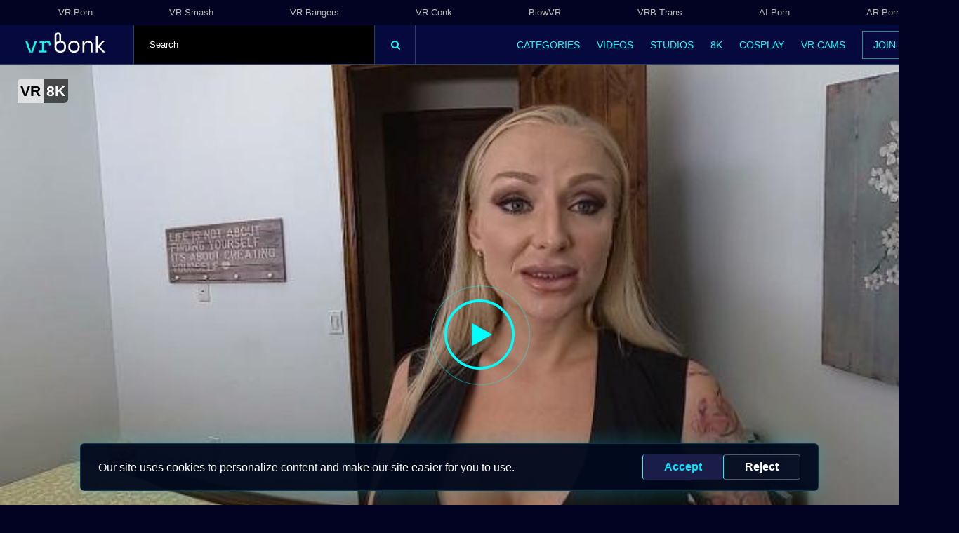

--- FILE ---
content_type: text/html; charset=UTF-8
request_url: https://www.vrbonk.com/vrporn/33495/Hostess_with_an_intention_to_fuck
body_size: 27705
content:
<!doctype html>
<html lang="en">
    <head><script>(function(w,i,g){w[g]=w[g]||[];if(typeof w[g].push=='function')w[g].push(i)})
(window,'GTM-MHZHMXZ','google_tags_first_party');</script><script>(function(w,d,s,l){w[l]=w[l]||[];(function(){w[l].push(arguments);})('set', 'developer_id.dY2E1Nz', true);
		var f=d.getElementsByTagName(s)[0],
		j=d.createElement(s);j.async=true;j.src='/analytics/';
		f.parentNode.insertBefore(j,f);
		})(window,document,'script','dataLayer');</script>
        <meta charset="utf-8"><script type="text/javascript">(window.NREUM||(NREUM={})).init={ajax:{deny_list:["bam.nr-data.net"]},feature_flags:["soft_nav"]};(window.NREUM||(NREUM={})).loader_config={licenseKey:"c637fe6319",applicationID:"957268539",browserID:"957332503"};;/*! For license information please see nr-loader-rum-1.308.0.min.js.LICENSE.txt */
(()=>{var e,t,r={163:(e,t,r)=>{"use strict";r.d(t,{j:()=>E});var n=r(384),i=r(1741);var a=r(2555);r(860).K7.genericEvents;const s="experimental.resources",o="register",c=e=>{if(!e||"string"!=typeof e)return!1;try{document.createDocumentFragment().querySelector(e)}catch{return!1}return!0};var d=r(2614),u=r(944),l=r(8122);const f="[data-nr-mask]",g=e=>(0,l.a)(e,(()=>{const e={feature_flags:[],experimental:{allow_registered_children:!1,resources:!1},mask_selector:"*",block_selector:"[data-nr-block]",mask_input_options:{color:!1,date:!1,"datetime-local":!1,email:!1,month:!1,number:!1,range:!1,search:!1,tel:!1,text:!1,time:!1,url:!1,week:!1,textarea:!1,select:!1,password:!0}};return{ajax:{deny_list:void 0,block_internal:!0,enabled:!0,autoStart:!0},api:{get allow_registered_children(){return e.feature_flags.includes(o)||e.experimental.allow_registered_children},set allow_registered_children(t){e.experimental.allow_registered_children=t},duplicate_registered_data:!1},browser_consent_mode:{enabled:!1},distributed_tracing:{enabled:void 0,exclude_newrelic_header:void 0,cors_use_newrelic_header:void 0,cors_use_tracecontext_headers:void 0,allowed_origins:void 0},get feature_flags(){return e.feature_flags},set feature_flags(t){e.feature_flags=t},generic_events:{enabled:!0,autoStart:!0},harvest:{interval:30},jserrors:{enabled:!0,autoStart:!0},logging:{enabled:!0,autoStart:!0},metrics:{enabled:!0,autoStart:!0},obfuscate:void 0,page_action:{enabled:!0},page_view_event:{enabled:!0,autoStart:!0},page_view_timing:{enabled:!0,autoStart:!0},performance:{capture_marks:!1,capture_measures:!1,capture_detail:!0,resources:{get enabled(){return e.feature_flags.includes(s)||e.experimental.resources},set enabled(t){e.experimental.resources=t},asset_types:[],first_party_domains:[],ignore_newrelic:!0}},privacy:{cookies_enabled:!0},proxy:{assets:void 0,beacon:void 0},session:{expiresMs:d.wk,inactiveMs:d.BB},session_replay:{autoStart:!0,enabled:!1,preload:!1,sampling_rate:10,error_sampling_rate:100,collect_fonts:!1,inline_images:!1,fix_stylesheets:!0,mask_all_inputs:!0,get mask_text_selector(){return e.mask_selector},set mask_text_selector(t){c(t)?e.mask_selector="".concat(t,",").concat(f):""===t||null===t?e.mask_selector=f:(0,u.R)(5,t)},get block_class(){return"nr-block"},get ignore_class(){return"nr-ignore"},get mask_text_class(){return"nr-mask"},get block_selector(){return e.block_selector},set block_selector(t){c(t)?e.block_selector+=",".concat(t):""!==t&&(0,u.R)(6,t)},get mask_input_options(){return e.mask_input_options},set mask_input_options(t){t&&"object"==typeof t?e.mask_input_options={...t,password:!0}:(0,u.R)(7,t)}},session_trace:{enabled:!0,autoStart:!0},soft_navigations:{enabled:!0,autoStart:!0},spa:{enabled:!0,autoStart:!0},ssl:void 0,user_actions:{enabled:!0,elementAttributes:["id","className","tagName","type"]}}})());var p=r(6154),m=r(9324);let h=0;const v={buildEnv:m.F3,distMethod:m.Xs,version:m.xv,originTime:p.WN},b={consented:!1},y={appMetadata:{},get consented(){return this.session?.state?.consent||b.consented},set consented(e){b.consented=e},customTransaction:void 0,denyList:void 0,disabled:!1,harvester:void 0,isolatedBacklog:!1,isRecording:!1,loaderType:void 0,maxBytes:3e4,obfuscator:void 0,onerror:void 0,ptid:void 0,releaseIds:{},session:void 0,timeKeeper:void 0,registeredEntities:[],jsAttributesMetadata:{bytes:0},get harvestCount(){return++h}},_=e=>{const t=(0,l.a)(e,y),r=Object.keys(v).reduce((e,t)=>(e[t]={value:v[t],writable:!1,configurable:!0,enumerable:!0},e),{});return Object.defineProperties(t,r)};var w=r(5701);const x=e=>{const t=e.startsWith("http");e+="/",r.p=t?e:"https://"+e};var R=r(7836),k=r(3241);const A={accountID:void 0,trustKey:void 0,agentID:void 0,licenseKey:void 0,applicationID:void 0,xpid:void 0},S=e=>(0,l.a)(e,A),T=new Set;function E(e,t={},r,s){let{init:o,info:c,loader_config:d,runtime:u={},exposed:l=!0}=t;if(!c){const e=(0,n.pV)();o=e.init,c=e.info,d=e.loader_config}e.init=g(o||{}),e.loader_config=S(d||{}),c.jsAttributes??={},p.bv&&(c.jsAttributes.isWorker=!0),e.info=(0,a.D)(c);const f=e.init,m=[c.beacon,c.errorBeacon];T.has(e.agentIdentifier)||(f.proxy.assets&&(x(f.proxy.assets),m.push(f.proxy.assets)),f.proxy.beacon&&m.push(f.proxy.beacon),e.beacons=[...m],function(e){const t=(0,n.pV)();Object.getOwnPropertyNames(i.W.prototype).forEach(r=>{const n=i.W.prototype[r];if("function"!=typeof n||"constructor"===n)return;let a=t[r];e[r]&&!1!==e.exposed&&"micro-agent"!==e.runtime?.loaderType&&(t[r]=(...t)=>{const n=e[r](...t);return a?a(...t):n})})}(e),(0,n.US)("activatedFeatures",w.B)),u.denyList=[...f.ajax.deny_list||[],...f.ajax.block_internal?m:[]],u.ptid=e.agentIdentifier,u.loaderType=r,e.runtime=_(u),T.has(e.agentIdentifier)||(e.ee=R.ee.get(e.agentIdentifier),e.exposed=l,(0,k.W)({agentIdentifier:e.agentIdentifier,drained:!!w.B?.[e.agentIdentifier],type:"lifecycle",name:"initialize",feature:void 0,data:e.config})),T.add(e.agentIdentifier)}},384:(e,t,r)=>{"use strict";r.d(t,{NT:()=>s,US:()=>u,Zm:()=>o,bQ:()=>d,dV:()=>c,pV:()=>l});var n=r(6154),i=r(1863),a=r(1910);const s={beacon:"bam.nr-data.net",errorBeacon:"bam.nr-data.net"};function o(){return n.gm.NREUM||(n.gm.NREUM={}),void 0===n.gm.newrelic&&(n.gm.newrelic=n.gm.NREUM),n.gm.NREUM}function c(){let e=o();return e.o||(e.o={ST:n.gm.setTimeout,SI:n.gm.setImmediate||n.gm.setInterval,CT:n.gm.clearTimeout,XHR:n.gm.XMLHttpRequest,REQ:n.gm.Request,EV:n.gm.Event,PR:n.gm.Promise,MO:n.gm.MutationObserver,FETCH:n.gm.fetch,WS:n.gm.WebSocket},(0,a.i)(...Object.values(e.o))),e}function d(e,t){let r=o();r.initializedAgents??={},t.initializedAt={ms:(0,i.t)(),date:new Date},r.initializedAgents[e]=t}function u(e,t){o()[e]=t}function l(){return function(){let e=o();const t=e.info||{};e.info={beacon:s.beacon,errorBeacon:s.errorBeacon,...t}}(),function(){let e=o();const t=e.init||{};e.init={...t}}(),c(),function(){let e=o();const t=e.loader_config||{};e.loader_config={...t}}(),o()}},782:(e,t,r)=>{"use strict";r.d(t,{T:()=>n});const n=r(860).K7.pageViewTiming},860:(e,t,r)=>{"use strict";r.d(t,{$J:()=>u,K7:()=>c,P3:()=>d,XX:()=>i,Yy:()=>o,df:()=>a,qY:()=>n,v4:()=>s});const n="events",i="jserrors",a="browser/blobs",s="rum",o="browser/logs",c={ajax:"ajax",genericEvents:"generic_events",jserrors:i,logging:"logging",metrics:"metrics",pageAction:"page_action",pageViewEvent:"page_view_event",pageViewTiming:"page_view_timing",sessionReplay:"session_replay",sessionTrace:"session_trace",softNav:"soft_navigations",spa:"spa"},d={[c.pageViewEvent]:1,[c.pageViewTiming]:2,[c.metrics]:3,[c.jserrors]:4,[c.spa]:5,[c.ajax]:6,[c.sessionTrace]:7,[c.softNav]:8,[c.sessionReplay]:9,[c.logging]:10,[c.genericEvents]:11},u={[c.pageViewEvent]:s,[c.pageViewTiming]:n,[c.ajax]:n,[c.spa]:n,[c.softNav]:n,[c.metrics]:i,[c.jserrors]:i,[c.sessionTrace]:a,[c.sessionReplay]:a,[c.logging]:o,[c.genericEvents]:"ins"}},944:(e,t,r)=>{"use strict";r.d(t,{R:()=>i});var n=r(3241);function i(e,t){"function"==typeof console.debug&&(console.debug("New Relic Warning: https://github.com/newrelic/newrelic-browser-agent/blob/main/docs/warning-codes.md#".concat(e),t),(0,n.W)({agentIdentifier:null,drained:null,type:"data",name:"warn",feature:"warn",data:{code:e,secondary:t}}))}},1687:(e,t,r)=>{"use strict";r.d(t,{Ak:()=>d,Ze:()=>f,x3:()=>u});var n=r(3241),i=r(7836),a=r(3606),s=r(860),o=r(2646);const c={};function d(e,t){const r={staged:!1,priority:s.P3[t]||0};l(e),c[e].get(t)||c[e].set(t,r)}function u(e,t){e&&c[e]&&(c[e].get(t)&&c[e].delete(t),p(e,t,!1),c[e].size&&g(e))}function l(e){if(!e)throw new Error("agentIdentifier required");c[e]||(c[e]=new Map)}function f(e="",t="feature",r=!1){if(l(e),!e||!c[e].get(t)||r)return p(e,t);c[e].get(t).staged=!0,g(e)}function g(e){const t=Array.from(c[e]);t.every(([e,t])=>t.staged)&&(t.sort((e,t)=>e[1].priority-t[1].priority),t.forEach(([t])=>{c[e].delete(t),p(e,t)}))}function p(e,t,r=!0){const s=e?i.ee.get(e):i.ee,c=a.i.handlers;if(!s.aborted&&s.backlog&&c){if((0,n.W)({agentIdentifier:e,type:"lifecycle",name:"drain",feature:t}),r){const e=s.backlog[t],r=c[t];if(r){for(let t=0;e&&t<e.length;++t)m(e[t],r);Object.entries(r).forEach(([e,t])=>{Object.values(t||{}).forEach(t=>{t[0]?.on&&t[0]?.context()instanceof o.y&&t[0].on(e,t[1])})})}}s.isolatedBacklog||delete c[t],s.backlog[t]=null,s.emit("drain-"+t,[])}}function m(e,t){var r=e[1];Object.values(t[r]||{}).forEach(t=>{var r=e[0];if(t[0]===r){var n=t[1],i=e[3],a=e[2];n.apply(i,a)}})}},1738:(e,t,r)=>{"use strict";r.d(t,{U:()=>g,Y:()=>f});var n=r(3241),i=r(9908),a=r(1863),s=r(944),o=r(5701),c=r(3969),d=r(8362),u=r(860),l=r(4261);function f(e,t,r,a){const f=a||r;!f||f[e]&&f[e]!==d.d.prototype[e]||(f[e]=function(){(0,i.p)(c.xV,["API/"+e+"/called"],void 0,u.K7.metrics,r.ee),(0,n.W)({agentIdentifier:r.agentIdentifier,drained:!!o.B?.[r.agentIdentifier],type:"data",name:"api",feature:l.Pl+e,data:{}});try{return t.apply(this,arguments)}catch(e){(0,s.R)(23,e)}})}function g(e,t,r,n,s){const o=e.info;null===r?delete o.jsAttributes[t]:o.jsAttributes[t]=r,(s||null===r)&&(0,i.p)(l.Pl+n,[(0,a.t)(),t,r],void 0,"session",e.ee)}},1741:(e,t,r)=>{"use strict";r.d(t,{W:()=>a});var n=r(944),i=r(4261);class a{#e(e,...t){if(this[e]!==a.prototype[e])return this[e](...t);(0,n.R)(35,e)}addPageAction(e,t){return this.#e(i.hG,e,t)}register(e){return this.#e(i.eY,e)}recordCustomEvent(e,t){return this.#e(i.fF,e,t)}setPageViewName(e,t){return this.#e(i.Fw,e,t)}setCustomAttribute(e,t,r){return this.#e(i.cD,e,t,r)}noticeError(e,t){return this.#e(i.o5,e,t)}setUserId(e,t=!1){return this.#e(i.Dl,e,t)}setApplicationVersion(e){return this.#e(i.nb,e)}setErrorHandler(e){return this.#e(i.bt,e)}addRelease(e,t){return this.#e(i.k6,e,t)}log(e,t){return this.#e(i.$9,e,t)}start(){return this.#e(i.d3)}finished(e){return this.#e(i.BL,e)}recordReplay(){return this.#e(i.CH)}pauseReplay(){return this.#e(i.Tb)}addToTrace(e){return this.#e(i.U2,e)}setCurrentRouteName(e){return this.#e(i.PA,e)}interaction(e){return this.#e(i.dT,e)}wrapLogger(e,t,r){return this.#e(i.Wb,e,t,r)}measure(e,t){return this.#e(i.V1,e,t)}consent(e){return this.#e(i.Pv,e)}}},1863:(e,t,r)=>{"use strict";function n(){return Math.floor(performance.now())}r.d(t,{t:()=>n})},1910:(e,t,r)=>{"use strict";r.d(t,{i:()=>a});var n=r(944);const i=new Map;function a(...e){return e.every(e=>{if(i.has(e))return i.get(e);const t="function"==typeof e?e.toString():"",r=t.includes("[native code]"),a=t.includes("nrWrapper");return r||a||(0,n.R)(64,e?.name||t),i.set(e,r),r})}},2555:(e,t,r)=>{"use strict";r.d(t,{D:()=>o,f:()=>s});var n=r(384),i=r(8122);const a={beacon:n.NT.beacon,errorBeacon:n.NT.errorBeacon,licenseKey:void 0,applicationID:void 0,sa:void 0,queueTime:void 0,applicationTime:void 0,ttGuid:void 0,user:void 0,account:void 0,product:void 0,extra:void 0,jsAttributes:{},userAttributes:void 0,atts:void 0,transactionName:void 0,tNamePlain:void 0};function s(e){try{return!!e.licenseKey&&!!e.errorBeacon&&!!e.applicationID}catch(e){return!1}}const o=e=>(0,i.a)(e,a)},2614:(e,t,r)=>{"use strict";r.d(t,{BB:()=>s,H3:()=>n,g:()=>d,iL:()=>c,tS:()=>o,uh:()=>i,wk:()=>a});const n="NRBA",i="SESSION",a=144e5,s=18e5,o={STARTED:"session-started",PAUSE:"session-pause",RESET:"session-reset",RESUME:"session-resume",UPDATE:"session-update"},c={SAME_TAB:"same-tab",CROSS_TAB:"cross-tab"},d={OFF:0,FULL:1,ERROR:2}},2646:(e,t,r)=>{"use strict";r.d(t,{y:()=>n});class n{constructor(e){this.contextId=e}}},2843:(e,t,r)=>{"use strict";r.d(t,{G:()=>a,u:()=>i});var n=r(3878);function i(e,t=!1,r,i){(0,n.DD)("visibilitychange",function(){if(t)return void("hidden"===document.visibilityState&&e());e(document.visibilityState)},r,i)}function a(e,t,r){(0,n.sp)("pagehide",e,t,r)}},3241:(e,t,r)=>{"use strict";r.d(t,{W:()=>a});var n=r(6154);const i="newrelic";function a(e={}){try{n.gm.dispatchEvent(new CustomEvent(i,{detail:e}))}catch(e){}}},3606:(e,t,r)=>{"use strict";r.d(t,{i:()=>a});var n=r(9908);a.on=s;var i=a.handlers={};function a(e,t,r,a){s(a||n.d,i,e,t,r)}function s(e,t,r,i,a){a||(a="feature"),e||(e=n.d);var s=t[a]=t[a]||{};(s[r]=s[r]||[]).push([e,i])}},3878:(e,t,r)=>{"use strict";function n(e,t){return{capture:e,passive:!1,signal:t}}function i(e,t,r=!1,i){window.addEventListener(e,t,n(r,i))}function a(e,t,r=!1,i){document.addEventListener(e,t,n(r,i))}r.d(t,{DD:()=>a,jT:()=>n,sp:()=>i})},3969:(e,t,r)=>{"use strict";r.d(t,{TZ:()=>n,XG:()=>o,rs:()=>i,xV:()=>s,z_:()=>a});const n=r(860).K7.metrics,i="sm",a="cm",s="storeSupportabilityMetrics",o="storeEventMetrics"},4234:(e,t,r)=>{"use strict";r.d(t,{W:()=>a});var n=r(7836),i=r(1687);class a{constructor(e,t){this.agentIdentifier=e,this.ee=n.ee.get(e),this.featureName=t,this.blocked=!1}deregisterDrain(){(0,i.x3)(this.agentIdentifier,this.featureName)}}},4261:(e,t,r)=>{"use strict";r.d(t,{$9:()=>d,BL:()=>o,CH:()=>g,Dl:()=>_,Fw:()=>y,PA:()=>h,Pl:()=>n,Pv:()=>k,Tb:()=>l,U2:()=>a,V1:()=>R,Wb:()=>x,bt:()=>b,cD:()=>v,d3:()=>w,dT:()=>c,eY:()=>p,fF:()=>f,hG:()=>i,k6:()=>s,nb:()=>m,o5:()=>u});const n="api-",i="addPageAction",a="addToTrace",s="addRelease",o="finished",c="interaction",d="log",u="noticeError",l="pauseReplay",f="recordCustomEvent",g="recordReplay",p="register",m="setApplicationVersion",h="setCurrentRouteName",v="setCustomAttribute",b="setErrorHandler",y="setPageViewName",_="setUserId",w="start",x="wrapLogger",R="measure",k="consent"},5289:(e,t,r)=>{"use strict";r.d(t,{GG:()=>s,Qr:()=>c,sB:()=>o});var n=r(3878),i=r(6389);function a(){return"undefined"==typeof document||"complete"===document.readyState}function s(e,t){if(a())return e();const r=(0,i.J)(e),s=setInterval(()=>{a()&&(clearInterval(s),r())},500);(0,n.sp)("load",r,t)}function o(e){if(a())return e();(0,n.DD)("DOMContentLoaded",e)}function c(e){if(a())return e();(0,n.sp)("popstate",e)}},5607:(e,t,r)=>{"use strict";r.d(t,{W:()=>n});const n=(0,r(9566).bz)()},5701:(e,t,r)=>{"use strict";r.d(t,{B:()=>a,t:()=>s});var n=r(3241);const i=new Set,a={};function s(e,t){const r=t.agentIdentifier;a[r]??={},e&&"object"==typeof e&&(i.has(r)||(t.ee.emit("rumresp",[e]),a[r]=e,i.add(r),(0,n.W)({agentIdentifier:r,loaded:!0,drained:!0,type:"lifecycle",name:"load",feature:void 0,data:e})))}},6154:(e,t,r)=>{"use strict";r.d(t,{OF:()=>c,RI:()=>i,WN:()=>u,bv:()=>a,eN:()=>l,gm:()=>s,mw:()=>o,sb:()=>d});var n=r(1863);const i="undefined"!=typeof window&&!!window.document,a="undefined"!=typeof WorkerGlobalScope&&("undefined"!=typeof self&&self instanceof WorkerGlobalScope&&self.navigator instanceof WorkerNavigator||"undefined"!=typeof globalThis&&globalThis instanceof WorkerGlobalScope&&globalThis.navigator instanceof WorkerNavigator),s=i?window:"undefined"!=typeof WorkerGlobalScope&&("undefined"!=typeof self&&self instanceof WorkerGlobalScope&&self||"undefined"!=typeof globalThis&&globalThis instanceof WorkerGlobalScope&&globalThis),o=Boolean("hidden"===s?.document?.visibilityState),c=/iPad|iPhone|iPod/.test(s.navigator?.userAgent),d=c&&"undefined"==typeof SharedWorker,u=((()=>{const e=s.navigator?.userAgent?.match(/Firefox[/\s](\d+\.\d+)/);Array.isArray(e)&&e.length>=2&&e[1]})(),Date.now()-(0,n.t)()),l=()=>"undefined"!=typeof PerformanceNavigationTiming&&s?.performance?.getEntriesByType("navigation")?.[0]?.responseStart},6389:(e,t,r)=>{"use strict";function n(e,t=500,r={}){const n=r?.leading||!1;let i;return(...r)=>{n&&void 0===i&&(e.apply(this,r),i=setTimeout(()=>{i=clearTimeout(i)},t)),n||(clearTimeout(i),i=setTimeout(()=>{e.apply(this,r)},t))}}function i(e){let t=!1;return(...r)=>{t||(t=!0,e.apply(this,r))}}r.d(t,{J:()=>i,s:()=>n})},6630:(e,t,r)=>{"use strict";r.d(t,{T:()=>n});const n=r(860).K7.pageViewEvent},7699:(e,t,r)=>{"use strict";r.d(t,{It:()=>a,KC:()=>o,No:()=>i,qh:()=>s});var n=r(860);const i=16e3,a=1e6,s="SESSION_ERROR",o={[n.K7.logging]:!0,[n.K7.genericEvents]:!1,[n.K7.jserrors]:!1,[n.K7.ajax]:!1}},7836:(e,t,r)=>{"use strict";r.d(t,{P:()=>o,ee:()=>c});var n=r(384),i=r(8990),a=r(2646),s=r(5607);const o="nr@context:".concat(s.W),c=function e(t,r){var n={},s={},u={},l=!1;try{l=16===r.length&&d.initializedAgents?.[r]?.runtime.isolatedBacklog}catch(e){}var f={on:p,addEventListener:p,removeEventListener:function(e,t){var r=n[e];if(!r)return;for(var i=0;i<r.length;i++)r[i]===t&&r.splice(i,1)},emit:function(e,r,n,i,a){!1!==a&&(a=!0);if(c.aborted&&!i)return;t&&a&&t.emit(e,r,n);var o=g(n);m(e).forEach(e=>{e.apply(o,r)});var d=v()[s[e]];d&&d.push([f,e,r,o]);return o},get:h,listeners:m,context:g,buffer:function(e,t){const r=v();if(t=t||"feature",f.aborted)return;Object.entries(e||{}).forEach(([e,n])=>{s[n]=t,t in r||(r[t]=[])})},abort:function(){f._aborted=!0,Object.keys(f.backlog).forEach(e=>{delete f.backlog[e]})},isBuffering:function(e){return!!v()[s[e]]},debugId:r,backlog:l?{}:t&&"object"==typeof t.backlog?t.backlog:{},isolatedBacklog:l};return Object.defineProperty(f,"aborted",{get:()=>{let e=f._aborted||!1;return e||(t&&(e=t.aborted),e)}}),f;function g(e){return e&&e instanceof a.y?e:e?(0,i.I)(e,o,()=>new a.y(o)):new a.y(o)}function p(e,t){n[e]=m(e).concat(t)}function m(e){return n[e]||[]}function h(t){return u[t]=u[t]||e(f,t)}function v(){return f.backlog}}(void 0,"globalEE"),d=(0,n.Zm)();d.ee||(d.ee=c)},8122:(e,t,r)=>{"use strict";r.d(t,{a:()=>i});var n=r(944);function i(e,t){try{if(!e||"object"!=typeof e)return(0,n.R)(3);if(!t||"object"!=typeof t)return(0,n.R)(4);const r=Object.create(Object.getPrototypeOf(t),Object.getOwnPropertyDescriptors(t)),a=0===Object.keys(r).length?e:r;for(let s in a)if(void 0!==e[s])try{if(null===e[s]){r[s]=null;continue}Array.isArray(e[s])&&Array.isArray(t[s])?r[s]=Array.from(new Set([...e[s],...t[s]])):"object"==typeof e[s]&&"object"==typeof t[s]?r[s]=i(e[s],t[s]):r[s]=e[s]}catch(e){r[s]||(0,n.R)(1,e)}return r}catch(e){(0,n.R)(2,e)}}},8362:(e,t,r)=>{"use strict";r.d(t,{d:()=>a});var n=r(9566),i=r(1741);class a extends i.W{agentIdentifier=(0,n.LA)(16)}},8374:(e,t,r)=>{r.nc=(()=>{try{return document?.currentScript?.nonce}catch(e){}return""})()},8990:(e,t,r)=>{"use strict";r.d(t,{I:()=>i});var n=Object.prototype.hasOwnProperty;function i(e,t,r){if(n.call(e,t))return e[t];var i=r();if(Object.defineProperty&&Object.keys)try{return Object.defineProperty(e,t,{value:i,writable:!0,enumerable:!1}),i}catch(e){}return e[t]=i,i}},9324:(e,t,r)=>{"use strict";r.d(t,{F3:()=>i,Xs:()=>a,xv:()=>n});const n="1.308.0",i="PROD",a="CDN"},9566:(e,t,r)=>{"use strict";r.d(t,{LA:()=>o,bz:()=>s});var n=r(6154);const i="xxxxxxxx-xxxx-4xxx-yxxx-xxxxxxxxxxxx";function a(e,t){return e?15&e[t]:16*Math.random()|0}function s(){const e=n.gm?.crypto||n.gm?.msCrypto;let t,r=0;return e&&e.getRandomValues&&(t=e.getRandomValues(new Uint8Array(30))),i.split("").map(e=>"x"===e?a(t,r++).toString(16):"y"===e?(3&a()|8).toString(16):e).join("")}function o(e){const t=n.gm?.crypto||n.gm?.msCrypto;let r,i=0;t&&t.getRandomValues&&(r=t.getRandomValues(new Uint8Array(e)));const s=[];for(var o=0;o<e;o++)s.push(a(r,i++).toString(16));return s.join("")}},9908:(e,t,r)=>{"use strict";r.d(t,{d:()=>n,p:()=>i});var n=r(7836).ee.get("handle");function i(e,t,r,i,a){a?(a.buffer([e],i),a.emit(e,t,r)):(n.buffer([e],i),n.emit(e,t,r))}}},n={};function i(e){var t=n[e];if(void 0!==t)return t.exports;var a=n[e]={exports:{}};return r[e](a,a.exports,i),a.exports}i.m=r,i.d=(e,t)=>{for(var r in t)i.o(t,r)&&!i.o(e,r)&&Object.defineProperty(e,r,{enumerable:!0,get:t[r]})},i.f={},i.e=e=>Promise.all(Object.keys(i.f).reduce((t,r)=>(i.f[r](e,t),t),[])),i.u=e=>"nr-rum-1.308.0.min.js",i.o=(e,t)=>Object.prototype.hasOwnProperty.call(e,t),e={},t="NRBA-1.308.0.PROD:",i.l=(r,n,a,s)=>{if(e[r])e[r].push(n);else{var o,c;if(void 0!==a)for(var d=document.getElementsByTagName("script"),u=0;u<d.length;u++){var l=d[u];if(l.getAttribute("src")==r||l.getAttribute("data-webpack")==t+a){o=l;break}}if(!o){c=!0;var f={296:"sha512-+MIMDsOcckGXa1EdWHqFNv7P+JUkd5kQwCBr3KE6uCvnsBNUrdSt4a/3/L4j4TxtnaMNjHpza2/erNQbpacJQA=="};(o=document.createElement("script")).charset="utf-8",i.nc&&o.setAttribute("nonce",i.nc),o.setAttribute("data-webpack",t+a),o.src=r,0!==o.src.indexOf(window.location.origin+"/")&&(o.crossOrigin="anonymous"),f[s]&&(o.integrity=f[s])}e[r]=[n];var g=(t,n)=>{o.onerror=o.onload=null,clearTimeout(p);var i=e[r];if(delete e[r],o.parentNode&&o.parentNode.removeChild(o),i&&i.forEach(e=>e(n)),t)return t(n)},p=setTimeout(g.bind(null,void 0,{type:"timeout",target:o}),12e4);o.onerror=g.bind(null,o.onerror),o.onload=g.bind(null,o.onload),c&&document.head.appendChild(o)}},i.r=e=>{"undefined"!=typeof Symbol&&Symbol.toStringTag&&Object.defineProperty(e,Symbol.toStringTag,{value:"Module"}),Object.defineProperty(e,"__esModule",{value:!0})},i.p="https://js-agent.newrelic.com/",(()=>{var e={374:0,840:0};i.f.j=(t,r)=>{var n=i.o(e,t)?e[t]:void 0;if(0!==n)if(n)r.push(n[2]);else{var a=new Promise((r,i)=>n=e[t]=[r,i]);r.push(n[2]=a);var s=i.p+i.u(t),o=new Error;i.l(s,r=>{if(i.o(e,t)&&(0!==(n=e[t])&&(e[t]=void 0),n)){var a=r&&("load"===r.type?"missing":r.type),s=r&&r.target&&r.target.src;o.message="Loading chunk "+t+" failed: ("+a+": "+s+")",o.name="ChunkLoadError",o.type=a,o.request=s,n[1](o)}},"chunk-"+t,t)}};var t=(t,r)=>{var n,a,[s,o,c]=r,d=0;if(s.some(t=>0!==e[t])){for(n in o)i.o(o,n)&&(i.m[n]=o[n]);if(c)c(i)}for(t&&t(r);d<s.length;d++)a=s[d],i.o(e,a)&&e[a]&&e[a][0](),e[a]=0},r=self["webpackChunk:NRBA-1.308.0.PROD"]=self["webpackChunk:NRBA-1.308.0.PROD"]||[];r.forEach(t.bind(null,0)),r.push=t.bind(null,r.push.bind(r))})(),(()=>{"use strict";i(8374);var e=i(8362),t=i(860);const r=Object.values(t.K7);var n=i(163);var a=i(9908),s=i(1863),o=i(4261),c=i(1738);var d=i(1687),u=i(4234),l=i(5289),f=i(6154),g=i(944),p=i(384);const m=e=>f.RI&&!0===e?.privacy.cookies_enabled;function h(e){return!!(0,p.dV)().o.MO&&m(e)&&!0===e?.session_trace.enabled}var v=i(6389),b=i(7699);class y extends u.W{constructor(e,t){super(e.agentIdentifier,t),this.agentRef=e,this.abortHandler=void 0,this.featAggregate=void 0,this.loadedSuccessfully=void 0,this.onAggregateImported=new Promise(e=>{this.loadedSuccessfully=e}),this.deferred=Promise.resolve(),!1===e.init[this.featureName].autoStart?this.deferred=new Promise((t,r)=>{this.ee.on("manual-start-all",(0,v.J)(()=>{(0,d.Ak)(e.agentIdentifier,this.featureName),t()}))}):(0,d.Ak)(e.agentIdentifier,t)}importAggregator(e,t,r={}){if(this.featAggregate)return;const n=async()=>{let n;await this.deferred;try{if(m(e.init)){const{setupAgentSession:t}=await i.e(296).then(i.bind(i,3305));n=t(e)}}catch(e){(0,g.R)(20,e),this.ee.emit("internal-error",[e]),(0,a.p)(b.qh,[e],void 0,this.featureName,this.ee)}try{if(!this.#t(this.featureName,n,e.init))return(0,d.Ze)(this.agentIdentifier,this.featureName),void this.loadedSuccessfully(!1);const{Aggregate:i}=await t();this.featAggregate=new i(e,r),e.runtime.harvester.initializedAggregates.push(this.featAggregate),this.loadedSuccessfully(!0)}catch(e){(0,g.R)(34,e),this.abortHandler?.(),(0,d.Ze)(this.agentIdentifier,this.featureName,!0),this.loadedSuccessfully(!1),this.ee&&this.ee.abort()}};f.RI?(0,l.GG)(()=>n(),!0):n()}#t(e,r,n){if(this.blocked)return!1;switch(e){case t.K7.sessionReplay:return h(n)&&!!r;case t.K7.sessionTrace:return!!r;default:return!0}}}var _=i(6630),w=i(2614),x=i(3241);class R extends y{static featureName=_.T;constructor(e){var t;super(e,_.T),this.setupInspectionEvents(e.agentIdentifier),t=e,(0,c.Y)(o.Fw,function(e,r){"string"==typeof e&&("/"!==e.charAt(0)&&(e="/"+e),t.runtime.customTransaction=(r||"http://custom.transaction")+e,(0,a.p)(o.Pl+o.Fw,[(0,s.t)()],void 0,void 0,t.ee))},t),this.importAggregator(e,()=>i.e(296).then(i.bind(i,3943)))}setupInspectionEvents(e){const t=(t,r)=>{t&&(0,x.W)({agentIdentifier:e,timeStamp:t.timeStamp,loaded:"complete"===t.target.readyState,type:"window",name:r,data:t.target.location+""})};(0,l.sB)(e=>{t(e,"DOMContentLoaded")}),(0,l.GG)(e=>{t(e,"load")}),(0,l.Qr)(e=>{t(e,"navigate")}),this.ee.on(w.tS.UPDATE,(t,r)=>{(0,x.W)({agentIdentifier:e,type:"lifecycle",name:"session",data:r})})}}class k extends e.d{constructor(e){var t;(super(),f.gm)?(this.features={},(0,p.bQ)(this.agentIdentifier,this),this.desiredFeatures=new Set(e.features||[]),this.desiredFeatures.add(R),(0,n.j)(this,e,e.loaderType||"agent"),t=this,(0,c.Y)(o.cD,function(e,r,n=!1){if("string"==typeof e){if(["string","number","boolean"].includes(typeof r)||null===r)return(0,c.U)(t,e,r,o.cD,n);(0,g.R)(40,typeof r)}else(0,g.R)(39,typeof e)},t),function(e){(0,c.Y)(o.Dl,function(t,r=!1){if("string"!=typeof t&&null!==t)return void(0,g.R)(41,typeof t);const n=e.info.jsAttributes["enduser.id"];r&&null!=n&&n!==t?(0,a.p)(o.Pl+"setUserIdAndResetSession",[t],void 0,"session",e.ee):(0,c.U)(e,"enduser.id",t,o.Dl,!0)},e)}(this),function(e){(0,c.Y)(o.nb,function(t){if("string"==typeof t||null===t)return(0,c.U)(e,"application.version",t,o.nb,!1);(0,g.R)(42,typeof t)},e)}(this),function(e){(0,c.Y)(o.d3,function(){e.ee.emit("manual-start-all")},e)}(this),function(e){(0,c.Y)(o.Pv,function(t=!0){if("boolean"==typeof t){if((0,a.p)(o.Pl+o.Pv,[t],void 0,"session",e.ee),e.runtime.consented=t,t){const t=e.features.page_view_event;t.onAggregateImported.then(e=>{const r=t.featAggregate;e&&!r.sentRum&&r.sendRum()})}}else(0,g.R)(65,typeof t)},e)}(this),this.run()):(0,g.R)(21)}get config(){return{info:this.info,init:this.init,loader_config:this.loader_config,runtime:this.runtime}}get api(){return this}run(){try{const e=function(e){const t={};return r.forEach(r=>{t[r]=!!e[r]?.enabled}),t}(this.init),n=[...this.desiredFeatures];n.sort((e,r)=>t.P3[e.featureName]-t.P3[r.featureName]),n.forEach(r=>{if(!e[r.featureName]&&r.featureName!==t.K7.pageViewEvent)return;if(r.featureName===t.K7.spa)return void(0,g.R)(67);const n=function(e){switch(e){case t.K7.ajax:return[t.K7.jserrors];case t.K7.sessionTrace:return[t.K7.ajax,t.K7.pageViewEvent];case t.K7.sessionReplay:return[t.K7.sessionTrace];case t.K7.pageViewTiming:return[t.K7.pageViewEvent];default:return[]}}(r.featureName).filter(e=>!(e in this.features));n.length>0&&(0,g.R)(36,{targetFeature:r.featureName,missingDependencies:n}),this.features[r.featureName]=new r(this)})}catch(e){(0,g.R)(22,e);for(const e in this.features)this.features[e].abortHandler?.();const t=(0,p.Zm)();delete t.initializedAgents[this.agentIdentifier]?.features,delete this.sharedAggregator;return t.ee.get(this.agentIdentifier).abort(),!1}}}var A=i(2843),S=i(782);class T extends y{static featureName=S.T;constructor(e){super(e,S.T),f.RI&&((0,A.u)(()=>(0,a.p)("docHidden",[(0,s.t)()],void 0,S.T,this.ee),!0),(0,A.G)(()=>(0,a.p)("winPagehide",[(0,s.t)()],void 0,S.T,this.ee)),this.importAggregator(e,()=>i.e(296).then(i.bind(i,2117))))}}var E=i(3969);class I extends y{static featureName=E.TZ;constructor(e){super(e,E.TZ),f.RI&&document.addEventListener("securitypolicyviolation",e=>{(0,a.p)(E.xV,["Generic/CSPViolation/Detected"],void 0,this.featureName,this.ee)}),this.importAggregator(e,()=>i.e(296).then(i.bind(i,9623)))}}new k({features:[R,T,I],loaderType:"lite"})})()})();</script>
<meta name="viewport" content="width=device-width, initial-scale=1, shrink-to-fit=no, maximum-scale=1, user-scalable=no">
<link rel="stylesheet" type="text/css" href="/assets/style-gBatmdPocQqWd_UAcOXglw.css" />
<script type="text/javascript" src="/js/lazysizes.min.js" async="async"></script>
<title>Hostess with an intention to fuck 180° VR Video - VRBonk</title>
<meta name="description" content="Kayla goes above and beyond and you learn what VIP treatment really means when she appears in sexy red lingerie. This European beauty isn&#039;t here for housekeeping but she will keep your cock rock hard in her special treatment! 

">
<base href="">
<!-- Optimized preconnect links - only for actually used services -->
<!-- <link rel="preconnect" href="https://www.vrscrt.com"> -->
<!-- <link rel="preconnect" href="https://www.google-analytics.com"> -->
<!-- <link rel="preconnect" href="https://www.beitsche-monian.com"> -->
<meta name="RATING" content="RTA-5042-1996-1400-1577-RTA"/>
<meta property="og:title" content="Hostess with an intention to fuck 180° VR Video - VRBonk"/>
<meta property="og:description" content="Kayla goes above and beyond and you learn what VIP treatment really means when she appears in sexy red lingerie. This European beauty isn&amp;#039;t here for housekeeping but she will keep your cock rock hard in her special treatment! 

"/>
<meta property="og:url" content="https://www.vrbonk.com/vrporn/33495/Hostess_with_an_intention_to_fuck"/>
<meta property="og:type" content="video">
<meta property="og:updated_time" content="2022-01-10 13:53:14"/>
<meta property="og:image" content="https://cdn-r2.vrbonk.com/thumbnail/9617d209fd0d15717e5c0c6b93a0ac54/hostess-with-an-intention-to-fuck-3e538a8ad7.jpg"/>
<meta property="og:image:secure_url" content="https://cdn-r2.vrbonk.com/thumbnail/9617d209fd0d15717e5c0c6b93a0ac54/hostess-with-an-intention-to-fuck-3e538a8ad7.jpg"/>
<meta property="og:image:type" content="image/jpg"/>
<meta property="og:image:width" content="640"/>
<meta property="og:image:height" content="640"/>
<meta property="og:video" content="https://cdn-r2.vrbonk.com/video/9617d209fd0d15717e5c0c6b93a0ac54.mp4"/>
<meta property="og:video:secure_url" content="https://cdn-r2.vrbonk.com/video/9617d209fd0d15717e5c0c6b93a0ac54.mp4"/>
<meta property="og:video:type" content="video/mp4"/>
<meta property="og:video:width" content="640"/>
<meta property="og:video:height" content="640"/>
<meta property="og:video:duration" content="104"/>
    <meta name="twitter:domain" content="vrbonk.com"/>
<meta name="twitter:card" content="player"/>
<meta name="twitter:title" content="Hostess with an intention to fuck"/>
<meta name="twitter:description" content="Kayla goes above and beyond and you learn what VIP treatment really means when she appears in sexy red lingerie. This European beauty isn&#039;t here for housekeeping but she will keep your cock rock hard in her special treatment! 

"/>
<meta name="twitter:url" content="https://www.vrbonk.com/vrporn/33495/Hostess_with_an_intention_to_fuck"/>
<meta name="twitter:image" content="https://cdn-r2.vrbonk.com/thumbnail/9617d209fd0d15717e5c0c6b93a0ac54/hostess-with-an-intention-to-fuck-3e538a8ad7.jpg"/>
<meta name="twitter:image:src" content="https://cdn-r2.vrbonk.com/thumbnail/9617d209fd0d15717e5c0c6b93a0ac54/hostess-with-an-intention-to-fuck-3e538a8ad7.jpg"/>
<script type="application/ld+json">
    {
    "@context": "https://schema.org",
    "@type": "VideoObject",
    "name": "Hostess with an intention to fuck",
    "description": "Kayla goes above and beyond and you learn what VIP treatment really means when she appears in sexy red lingerie. This European beauty isn&#039;t here for housekeeping but she will keep your cock rock hard in her special treatment! 

",
    "thumbnailUrl":  "https://cdn-r2.vrbonk.com/thumbnail/9617d209fd0d15717e5c0c6b93a0ac54/hostess-with-an-intention-to-fuck-3e538a8ad7.jpg",
    "uploadDate": "2022-01-10 13:53:14",
    "duration": "T00H01M45S",
    "contentUrl": "https://cdn-r2.vrbonk.com/video/9617d209fd0d15717e5c0c6b93a0ac54.mp4"
    }
</script>
    <!-- Google Tag Manager via Cloudflare Gateway -->
<script>(function(w,d,s,l,i){w[l]=w[l]||[];w[l].push({'gtm.start':
new Date().getTime(),event:'gtm.js'});var f=d.getElementsByTagName(s)[0],
j=d.createElement(s),dl=l!='dataLayer'?'&l='+l:'';j.async=true;j.src=
'/analytics/gtm.js?id='+i+dl;f.parentNode.insertBefore(j,f);
})(window,document,'script','dataLayer','GTM-MHZHMXZ');</script>
<!-- End Google Tag Manager via Cloudflare Gateway -->
        <link rel="shortcut icon" href="/themes/vrbonk/assets/images/favicon.ico"/>

                                                                        <script type="application/ld+json">
            {
            "@context": "https://schema.org",
            "@type": "WebSite",
            "url": "https://www.vrbonk.com/",
            "potentialAction": {
                "@type": "SearchAction",
                "target": "https://www.vrbonk.com/video/search?query={search_term_string}",
                "query-input": "required name=search_term_string"
            }
            }
        </script>
        <!-- Google Tag Manager via Cloudflare Gateway -->
<script>(function(w,d,s,l,i){w[l]=w[l]||[];w[l].push({'gtm.start':
new Date().getTime(),event:'gtm.js'});var f=d.getElementsByTagName(s)[0],
j=d.createElement(s),dl=l!='dataLayer'?'&l='+l:'';j.async=true;j.src=
'/analytics/gtm.js?id='+i+dl;f.parentNode.insertBefore(j,f);
})(window,document,'script','dataLayer','GTM-MHZHMXZ');</script>
<!-- End Google Tag Manager via Cloudflare Gateway -->
        <!-- Delight XR Player -->
<script src="//cdn.delight-vr.com/latest/dl8-c8bfc52bc7d3ff5227eabe637c8469301ecf4d1f.js" async></script>
<meta name='dl8-customization-primary-color' content='#00ffff'>
<meta name='dl8-customization-brand-url' content='https://vrbonk.com/'>
<meta name='dl8-customization-brand-name' content='VRBonk'>
<meta name='dl8-customization-brand-logo' content='/themes/vrbonk/assets/images/logo.png'>
<!-- Delight XR Player -->
    </head>
    <body>
            <!-- Google Tag Manager (noscript) via Cloudflare Gateway -->
    <noscript><iframe src="/analytics/ns.html?id=GTM-MHZHMXZ"
                      height="0" width="0" style="display:none;visibility:hidden"></iframe></noscript>
    <!-- End Google Tag Manager (noscript) via Cloudflare Gateway -->
        <div class="header">
            <div class="header-studios list-justify">
                <ul>
                    <li><a target="_blank" href="https://vrporn.com/?a=1171108&c=vrbonk_header">VR Porn</a></li>
                    <li><a target="_blank" href="https://www.vrsmash.com/?link_data=[base64]">VR Smash</a></li>
                    <li><a target="_blank" href="https://vrbangers.com/?aff_id=86&offer_id=1&creative_id=1&campaign_id=2463&link_id=361&click_id=1_86_1&type=landingpage&uid=9d2df096d084122cabb82ab46ceb27b4">VR Bangers</a></li>
                    <li><a target="_blank" href="https://vrconk.com/?aff_id=86&offer_id=19&creative_id=57&campaign_id=2465&link_id=30215&click_id=19_86_57&type=landingpage&uid=0baa0409520cb18f3b7b88f19351169d">VR Conk</a></li>
                    <li><a target="_blank" href="https://blowvr.com/?aff_id=86&offer_id=21&creative_id=65&campaign_id=2466&link_id=39289&click_id=21_86_65&type=landingpage&uid=1dcf39a0f10415df59321eb2eb3768fc">BlowVR</a></li>
                    <li><a target="_blank" href="https://vrbtrans.com/?aff_id=86&offer_id=3&creative_id=39&campaign_id=2467&link_id=2540&click_id=3_86_39&type=landingpage&uid=821e5d8156a7a30eaace531a34005f68">VRB Trans</a></li>
                    <li><a target="_blank" href="https://www.aipornx.com/">AI Porn</a></li>
                    <li><a target="_blank" href="https://arporn.com/">AR Porn</a></li>
                </ul>
            </div>
        </div>
        <div class="topNavigation">
            <div class="logoWrapper">
                <a href="/"><img class="logo" src="/themes/vrbonk/assets/images/logo.png" alt="VR Bonk"></a>
            </div>
            <form id="searchForm" action="/video/search" method="get">                <input class="topSearch" type="text" name="query" id="query"
                       onFocus="this.value = (this.value == 'Search') ? '' : this.value"
                       onBlur="this.value = (this.value == '') ? 'Search' : this.value"
                       value="Search"/>
                <button class="searchButton" type="submit"><i class="fa fa-search"></i></button>
            </form>
            <ul>
                <li><a href="/">CATEGORIES</a></li>
                <li><a href="/category/latest">VIDEOS</a></li>
                <li><a href="/studio/all">STUDIOS</a></li>
                <li><a href="https://vrbangers.com/?aff_id=86&offer_id=1&creative_id=1&campaign_id=2484&link_id=361&click_id=1_86_1&type=landingpage&uid=9d2df096d084122cabb82ab46ceb27b4" target="_blank">8K</a></li>
                <li><a href="/out/60/VR_Conk?zoneName=TopNav&videoID=" target="_blank">COSPLAY</a></li>
                <li><a href="https://vrporn.com/camgirls/?a=1171108&c=vrs_cams" target="_blank">VR CAMS</a></li>
                <!-- <li><a href="https://as.fontheader.com/as/nl?p=vrbangers&v=10211" target="_blank">Live Sex</a></li> -->
                <li>
                    <a class="linkCTA" id="conversion-header-join" target="_blank" href="https://vrporn.com/?a=1171108&c=vrbonk_join">JOIN NOW
                        <img class='exLink' src='/css/images/externallink.svg' class='exLink'>                    </a>
                </li>
            </ul>
        </div>

        <div class="content">
            <div class="playerWrapper">
    <style>
    :root{
        --main-color: #00ffff;
    }
</style>
    <div class="VideoPlayer" >
        <div class="VideoPlayerPreview" title="Play Video - Hostess with an intention to fuck" aria-label="Play Video - Hostess with an intention to fuck">
            <div class="VideoPlayerPreviewLoaded">
                <img
                    class="VideoPlayerPreviewLoadedImage"
                    alt="Hostess with an intention to fuck"
                    loading="lazy"
                    decoding="async"
                    src="https://cdn-r2.vrbonk.com/thumbnail/9617d209fd0d15717e5c0c6b93a0ac54/hostess-with-an-intention-to-fuck-3e538a8ad7.jpg"
                >
                <div class="VideoPlayerPreviewQualityLogo">
                    <div class="">VR</div>
                    <div class="">8K</div>
                </div>
                <div class="btn_radiate single-video-poster__play-btn">
                    <svg xmlns="http://www.w3.org/2000/svg" viewBox="0 0 135 135" data-testid="element_000514" data-keep-colors="true" style="width: 100%; height: 100%;">
                        <g data-name="Group 651" data-testid="element_000515">
                            <g data-name="Group 439" data-testid="element_000516">
                                <path data-name="Path 1136" d="M67.5 2.5a65 65 0 1 1-65 65 65 65 0 0 1 65-65Z" fill="none" stroke="currentColor" stroke-width="5" data-testid="element_000517"></path>
                                <path data-name="Path 133" d="m91.663 67.499-38.918 22.44V45.06Z" fill="currentColor" data-testid="element_000518"></path>
                            </g>
                        </g>
                    </svg>
                </div>
            </div>
        </div>
        <div class="DelightXREmbedWrap">
            <dl8-video
                width="100%"
                height="100%"
                title="Hostess with an intention to fuck"
                author="Milf VR"
                poster="https://cdn-r2.vrbonk.com/thumbnail/9617d209fd0d15717e5c0c6b93a0ac54/hostess-with-an-intention-to-fuck-3e538a8ad7.jpg"
                fps="59"
                format="STEREO_180_LR"
                crossorigin="anonymous"
            >
                                    <source src="https://cdn-r2.vrbonk.com/video/9617d209fd0d15717e5c0c6b93a0ac54.mp4" type="video/mp4" quality="1080p" format="STEREO_180_LR" fps="59">
                                                    <source src="https://cdn-r2.vrbonk.com/video/9617d209fd0d15717e5c0c6b93a0ac54-1440p.mp4" type="video/mp4" quality="1440p" format="STEREO_180_LR" fps="59">
                                                    <dl8-recommendation mode="static">
                                                                                    <dl8-external-content url="/vrporn/68283/Her_tits_are_going_to_make_you_blow" poster="https://cdn-r2.vrbonk.com/thumbnail/81d5c124918ee6e289a7a1f9257c8e93/her-tits-are-going-to-make-you-blow-b13a9a562f.jpg" title="Her tits are going to make you blow"></dl8-external-content>
                                                                                                                <dl8-external-content url="/vrporn/34151/Chubby_lesbians_sucking_in_the_tub" poster="https://cdn-r2.vrbonk.com/thumbnail/5cd5a3bda2bde78486a4374ea6ca8bc6/chubby-lesbians-sucking-in-the-tub-149cef3194.jpg" title="Chubby lesbians sucking in the tub"></dl8-external-content>
                                                                                                                <dl8-external-content url="/vrporn/164414/watch_mia_brown_own_every_second_inside_the_black_boxxx" poster="https://cdn-r2.vrbonk.com/thumbnail/eb3541ba414a4896d93bdea6a7e84262/watch-mia-brown-own-every-second-inside-the-black-boxxx-f3d428eb8f.jpg" title="watch mia brown own every second inside the black boxxx"></dl8-external-content>
                                                                                                                <dl8-external-content url="/vrporn/166151/catalina_strips_slow_and_plays_even_slower_until_she_explodes" poster="https://cdn-r2.vrbonk.com/thumbnail/f81fc22c7eb6aebcb891fd3cf2be23ab/catalina-strips-slow-and-plays-even-slower-until-she-explodes-d22133a9ff.jpg" title="catalina strips slow and plays even slower until she explodes"></dl8-external-content>
                                                                        </dl8-recommendation>
                            </dl8-video>
        </div>

                    <div class="DelightXREmbedNextVideos" style="display: none;">
            <div class='vr-player__next-video-inner'>
                                    <div class="vr-player__next-video-item">
                                                    <a href="/vrporn/68283/Her_tits_are_going_to_make_you_blow" class="vr-player__next-video-link">
                                                    <div class="vr-player__next-video-poster-wrapper ">
                                                                    <img src="https://cdn-r2.vrbonk.com/thumbnail/81d5c124918ee6e289a7a1f9257c8e93/her-tits-are-going-to-make-you-blow-b13a9a562f.jpg" class="vr-player__next-video-poster" alt="Her tits are going to make you blow VR Porn Video" title="Her tits are going to make you blow VR Porn Video">
                                                            </div>
                            <div class="vr-player__next-video-info ">
                                <div class="vr-player__next-video-title">Her tits are going to make you blow</div>
                                                                    <div class="vr-player__next-video-duration">02:00</div>
                                                            </div>
                                                    </a>
                                            </div>
                                    <div class="vr-player__next-video-item">
                                                    <a href="/vrporn/34151/Chubby_lesbians_sucking_in_the_tub" class="vr-player__next-video-link">
                                                    <div class="vr-player__next-video-poster-wrapper ">
                                                                    <img src="https://cdn-r2.vrbonk.com/thumbnail/5cd5a3bda2bde78486a4374ea6ca8bc6/chubby-lesbians-sucking-in-the-tub-149cef3194.jpg" class="vr-player__next-video-poster" alt="Chubby lesbians sucking in the tub VR Porn Video" title="Chubby lesbians sucking in the tub VR Porn Video">
                                                            </div>
                            <div class="vr-player__next-video-info ">
                                <div class="vr-player__next-video-title">Chubby lesbians sucking in the tub</div>
                                                                    <div class="vr-player__next-video-duration">06:00</div>
                                                            </div>
                                                    </a>
                                            </div>
                                    <div class="vr-player__next-video-item">
                                                    <a href="/vrporn/164414/watch_mia_brown_own_every_second_inside_the_black_boxxx" class="vr-player__next-video-link">
                                                    <div class="vr-player__next-video-poster-wrapper ">
                                                                    <img src="https://cdn-r2.vrbonk.com/thumbnail/eb3541ba414a4896d93bdea6a7e84262/watch-mia-brown-own-every-second-inside-the-black-boxxx-f3d428eb8f.jpg" class="vr-player__next-video-poster" alt="watch mia brown own every second inside the black boxxx VR Porn Video" title="watch mia brown own every second inside the black boxxx VR Porn Video">
                                                            </div>
                            <div class="vr-player__next-video-info ">
                                <div class="vr-player__next-video-title">watch mia brown own every second inside the black boxxx</div>
                                                                    <div class="vr-player__next-video-duration">05:00</div>
                                                            </div>
                                                    </a>
                                            </div>
                                    <div class="vr-player__next-video-item">
                                                    <a href="/vrporn/166151/catalina_strips_slow_and_plays_even_slower_until_she_explodes" class="vr-player__next-video-link">
                                                    <div class="vr-player__next-video-poster-wrapper ">
                                                                    <img src="https://cdn-r2.vrbonk.com/thumbnail/f81fc22c7eb6aebcb891fd3cf2be23ab/catalina-strips-slow-and-plays-even-slower-until-she-explodes-d22133a9ff.jpg" class="vr-player__next-video-poster" alt="catalina strips slow and plays even slower until she explodes VR Porn Video" title="catalina strips slow and plays even slower until she explodes VR Porn Video">
                                                            </div>
                            <div class="vr-player__next-video-info ">
                                <div class="vr-player__next-video-title">catalina strips slow and plays even slower until she explodes</div>
                                                                    <div class="vr-player__next-video-duration">05:00</div>
                                                            </div>
                                                    </a>
                                            </div>
                            </div>
        </div>
            </div>
</div>

<div class="elementsWrapper">
    <div class="videoInfoBelow">
    
        <h1>Hostess with an intention to fuck</h1>
        <a class="joinLinkWrapper" id="conversion-single-video-join" href="/out/24/Milf_VR?zoneName=videoPage&videoID=33495&forceToAffiliate=true" target="_blank">
            WATCH FULL VIDEO - JOIN NOW&nbsp; <img class='outerLink' src="/css/images/externallink.svg">
        </a>
        <br>
        <a href="https://cdn-r2.vrbonk.com/video/9617d209fd0d15717e5c0c6b93a0ac54-1440p.mp4"
           download="VRBONK-Milf_VR-Hostess_with_an_intention_to_fuck_1440p_180_LR.mp4"
           target="_blank">Download</a>
        /
        <a class="studioLink" id="conversion-single-video-go-studio" target="_blank" href="/out/24/Milf_VR?zoneName=videoPage&videoID=33495">Milf VR            <img class='outerLink' src='/css/images/externallink.svg'>        </a>
        
        <div class="videoDetailsWrapper">
            <a href="/category/22/Big_Tits" class="ctaLink">Big Tits</a> <a href="/category/106/Cowgirl" class="ctaLink">Cowgirl</a> <a href="/category/87/Deep_Throat" class="ctaLink">Deep Throat</a> <a href="/category/56/Doggystyle" class="ctaLink">Doggystyle</a> <a href="/category/49/Riding" class="ctaLink">Riding</a>            
            <span style="margin-left:20px;">Length:</span> 01:45&nbsp;&nbsp;
            <span>Added:</span> Aug 07, 2020&nbsp;&nbsp;
            <span>FPS:</span> 59&nbsp;&nbsp;
            <span>FOV:</span> 180°
            
            <p id="showDescLink">
                Video Description <img src="/themes/vrbonk/assets/images/down-arrow-blue.png">
            </p>
        </div>

        <div class="videoDescText hidden">Kayla goes above and beyond and you learn what VIP treatment really means when she appears in sexy red lingerie. This European beauty isn&#039;t here for housekeeping but she will keep your cock rock hard in her special treatment! 

</div>
    </div>
        
    <h2>More from Milf VR            <a class="viewAllLink" href="/studio/24/Milf_VR">
                See all
            </a>
    </h2>
    <div id="yw0" class="list-view">
<div class="videos sidebar-videos"><div class="items">
<div class="tileBase">
    <div class="tileImg">
        <a href="/vrporn/33505/Big_titted_stepdaughter_riding">
            <img class="vrVideoHolderThumbnailImage lazyload" data-src="https://cdn-r2.vrbonk.com/thumbnail/1aad3da372f2b44201b4b18df88e544d/big-titted-stepdaughter-riding-f310d471d9.jpg" src="[data-uri]" alt="Big titted stepdaughter riding" />        </a>
        <div class="infoWrapper">
            180°&nbsp; 01:45        </div>
    </div>
    
    <div class="tileInfo">
        <a href="/vrporn/33505/Big_titted_stepdaughter_riding">Big titted stepdaughter riding</a>        <span class="studioLink"><a class="ctaLink" onclick="ga(&#039;send&#039;, &#039;event&#039;, &#039;Video Page&#039;, &#039;click&#039;, &#039;Studio Review&#039;);" href="/studio/24/Milf_VR">Milf VR</a></span>
    </div>
</div>
<div class="tileBase">
    <div class="tileImg">
        <a href="/vrporn/34958/Blonde_stepmom_gets_fucked_in_the_kitchen">
            <img class="vrVideoHolderThumbnailImage lazyload" data-src="https://cdn-r2.vrbonk.com/thumbnail/a1ed262e60c71504162c14f650940456/blonde-mom-gets-fucked-in-the-kitchen-b83052d537.jpg" src="[data-uri]" alt="Blonde stepmom gets fucked in the kitchen" />        </a>
        <div class="infoWrapper">
            180°&nbsp; 01:45        </div>
    </div>
    
    <div class="tileInfo">
        <a href="/vrporn/34958/Blonde_stepmom_gets_fucked_in_the_kitchen">Blonde stepmom gets fucked in the kitchen</a>        <span class="studioLink"><a class="ctaLink" onclick="ga(&#039;send&#039;, &#039;event&#039;, &#039;Video Page&#039;, &#039;click&#039;, &#039;Studio Review&#039;);" href="/studio/24/Milf_VR">Milf VR</a></span>
    </div>
</div>
<div class="tileBase">
    <div class="tileImg">
        <a href="/vrporn/34889/Fucking_the_blonde_MILF_in_your_van">
            <img class="vrVideoHolderThumbnailImage lazyload" data-src="https://cdn-r2.vrbonk.com/thumbnail/b959e8afd4edfc01342b448d5edbe8f1/fucking-the-blonde-milf-in-your-van-6fda195bfe.jpg" src="[data-uri]" alt="Fucking the blonde MILF in your van" />        </a>
        <div class="infoWrapper">
            180°&nbsp; 01:45        </div>
    </div>
    
    <div class="tileInfo">
        <a href="/vrporn/34889/Fucking_the_blonde_MILF_in_your_van">Fucking the blonde MILF in your van</a>        <span class="studioLink"><a class="ctaLink" onclick="ga(&#039;send&#039;, &#039;event&#039;, &#039;Video Page&#039;, &#039;click&#039;, &#039;Studio Review&#039;);" href="/studio/24/Milf_VR">Milf VR</a></span>
    </div>
</div>
<div class="tileBase">
    <div class="tileImg">
        <a href="/vrporn/33510/Cassie_knows_how_to_handle_big_dicks">
            <img class="vrVideoHolderThumbnailImage lazyload" data-src="https://cdn-r2.vrbonk.com/thumbnail/020b10384cd7808f10d0cf48edeff158/cassie-knows-how-to-handle-big-dicks-78478eb6c6.jpg" src="[data-uri]" alt="Cassie knows how to handle big dicks" />        </a>
        <div class="infoWrapper">
            180°&nbsp; 01:45        </div>
    </div>
    
    <div class="tileInfo">
        <a href="/vrporn/33510/Cassie_knows_how_to_handle_big_dicks">Cassie knows how to handle big dicks</a>        <span class="studioLink"><a class="ctaLink" onclick="ga(&#039;send&#039;, &#039;event&#039;, &#039;Video Page&#039;, &#039;click&#039;, &#039;Studio Review&#039;);" href="/studio/24/Milf_VR">Milf VR</a></span>
    </div>
</div>
<div class="tileBase">
    <div class="tileImg">
        <a href="/vrporn/34900/You_are_on_the_casting_couch_now">
            <img class="vrVideoHolderThumbnailImage lazyload" data-src="https://cdn-r2.vrbonk.com/thumbnail/91fdc8410a0236500b8824dba064a685/you-are-on-the-casting-couch-now-ef8334f80d.jpg" src="[data-uri]" alt="You are on the casting couch now" />        </a>
        <div class="infoWrapper">
            180°&nbsp; 01:45        </div>
    </div>
    
    <div class="tileInfo">
        <a href="/vrporn/34900/You_are_on_the_casting_couch_now">You are on the casting couch now</a>        <span class="studioLink"><a class="ctaLink" onclick="ga(&#039;send&#039;, &#039;event&#039;, &#039;Video Page&#039;, &#039;click&#039;, &#039;Studio Review&#039;);" href="/studio/24/Milf_VR">Milf VR</a></span>
    </div>
</div>
<div class="tileBase">
    <div class="tileImg">
        <a href="/vrporn/33509/Ginger_babe_can%27t_refuse_a_big_cock">
            <img class="vrVideoHolderThumbnailImage lazyload" data-src="https://cdn-r2.vrbonk.com/thumbnail/2613b131bd1a3b556d661f50dd194610/ginger-babe-can-t-refuse-a-big-cock-25370aaa41.jpg" src="[data-uri]" alt="Ginger babe can&#039;t refuse a big cock" />        </a>
        <div class="infoWrapper">
            180°&nbsp; 01:51        </div>
    </div>
    
    <div class="tileInfo">
        <a href="/vrporn/33509/Ginger_babe_can%27t_refuse_a_big_cock">Ginger babe can&#039;t refuse a big cock</a>        <span class="studioLink"><a class="ctaLink" onclick="ga(&#039;send&#039;, &#039;event&#039;, &#039;Video Page&#039;, &#039;click&#039;, &#039;Studio Review&#039;);" href="/studio/24/Milf_VR">Milf VR</a></span>
    </div>
</div>
<div class="tileBase">
    <div class="tileImg">
        <a href="/vrporn/33489/Banging_on_the_washing_machine">
            <img class="vrVideoHolderThumbnailImage lazyload" data-src="https://cdn-r2.vrbonk.com/thumbnail/6ccc834cdbd60a3b962a0bb1ea8778e1/banging-on-the-washing-machine-f5dc57866b.jpg" src="[data-uri]" alt="Banging on the washing machine" />        </a>
        <div class="infoWrapper">
            180°&nbsp; 01:44        </div>
    </div>
    
    <div class="tileInfo">
        <a href="/vrporn/33489/Banging_on_the_washing_machine">Banging on the washing machine</a>        <span class="studioLink"><a class="ctaLink" onclick="ga(&#039;send&#039;, &#039;event&#039;, &#039;Video Page&#039;, &#039;click&#039;, &#039;Studio Review&#039;);" href="/studio/24/Milf_VR">Milf VR</a></span>
    </div>
</div>
<div class="tileBase">
    <div class="tileImg">
        <a href="/vrporn/34906/Fucking_the_hot_blonde_stemom">
            <img class="vrVideoHolderThumbnailImage lazyload" data-src="https://cdn-r2.vrbonk.com/thumbnail/3c5c5ed967cfce86e4bec0a65b642e2b/fucking-the-hot-blonde-stemom-187c8d4fcb.jpg" src="[data-uri]" alt="Fucking the hot blonde stemom" />        </a>
        <div class="infoWrapper">
            180°&nbsp; 01:44        </div>
    </div>
    
    <div class="tileInfo">
        <a href="/vrporn/34906/Fucking_the_hot_blonde_stemom">Fucking the hot blonde stemom</a>        <span class="studioLink"><a class="ctaLink" onclick="ga(&#039;send&#039;, &#039;event&#039;, &#039;Video Page&#039;, &#039;click&#039;, &#039;Studio Review&#039;);" href="/studio/24/Milf_VR">Milf VR</a></span>
    </div>
</div>
<div class="tileBase">
    <div class="tileImg">
        <a href="/vrporn/33501/I_am_mature_enough_for_anal">
            <img class="vrVideoHolderThumbnailImage lazyload" data-src="https://cdn-r2.vrbonk.com/thumbnail/f2d7addb6afba6a6887ed7ba18017789/i-am-mature-enough-for-anal-be1599ab56.jpg" src="[data-uri]" alt="I am mature enough for anal" />        </a>
        <div class="infoWrapper">
            180°&nbsp; 01:45        </div>
    </div>
    
    <div class="tileInfo">
        <a href="/vrporn/33501/I_am_mature_enough_for_anal">I am mature enough for anal</a>        <span class="studioLink"><a class="ctaLink" onclick="ga(&#039;send&#039;, &#039;event&#039;, &#039;Video Page&#039;, &#039;click&#039;, &#039;Studio Review&#039;);" href="/studio/24/Milf_VR">Milf VR</a></span>
    </div>
</div>
<div class="tileBase">
    <div class="tileImg">
        <a href="/vrporn/34897/MILF_gives_you_a_backstage_pass">
            <img class="vrVideoHolderThumbnailImage lazyload" data-src="https://cdn-r2.vrbonk.com/thumbnail/ca557c0e9946a16e27c7544064e83e65/milf-gives-you-a-backstage-pass--797a963d74.jpg" src="[data-uri]" alt="MILF gives you a backstage pass" />        </a>
        <div class="infoWrapper">
            180°&nbsp; 01:45        </div>
    </div>
    
    <div class="tileInfo">
        <a href="/vrporn/34897/MILF_gives_you_a_backstage_pass">MILF gives you a backstage pass</a>        <span class="studioLink"><a class="ctaLink" onclick="ga(&#039;send&#039;, &#039;event&#039;, &#039;Video Page&#039;, &#039;click&#039;, &#039;Studio Review&#039;);" href="/studio/24/Milf_VR">Milf VR</a></span>
    </div>
</div>
</div></div><div class="clearfix"></div><div class="keys" style="display:none" title="/vrporn/33495/Hostess_with_an_intention_to_fuck"><span>33505</span><span>34958</span><span>34889</span><span>33510</span><span>34900</span><span>33509</span><span>33489</span><span>34906</span><span>33501</span><span>34897</span></div>
</div>
    <h2>Related Videos
            <a class="viewAllLink" href="/category/22/Big_Tits">See all</a>
    </h2>
    <div class="lastSection">
    <div id="yw1" class="list-view">
<div class="videos"><div class="items">
<div class="tileBase">
    <div class="tileImg">
        <a href="/vrporn/68283/Her_tits_are_going_to_make_you_blow">
            <img class="vrVideoHolderThumbnailImage lazyload" data-src="https://cdn-r2.vrbonk.com/thumbnail/81d5c124918ee6e289a7a1f9257c8e93/her-tits-are-going-to-make-you-blow-b13a9a562f.jpg" src="[data-uri]" alt="Her tits are going to make you blow" />        </a>
        <div class="infoWrapper">
            180°&nbsp; 02:00        </div>
    </div>
    
    <div class="tileInfo">
        <a href="/vrporn/68283/Her_tits_are_going_to_make_you_blow">Her tits are going to make you blow</a>        <span class="studioLink"><a class="ctaLink" onclick="ga(&#039;send&#039;, &#039;event&#039;, &#039;Video Page&#039;, &#039;click&#039;, &#039;Studio Review&#039;);" href="/studio/53/StockingsVR">StockingsVR</a></span>
    </div>
</div>
<div class="tileBase">
    <div class="tileImg">
        <a href="/vrporn/34151/Chubby_lesbians_sucking_in_the_tub">
            <img class="vrVideoHolderThumbnailImage lazyload" data-src="https://cdn-r2.vrbonk.com/thumbnail/5cd5a3bda2bde78486a4374ea6ca8bc6/chubby-lesbians-sucking-in-the-tub-149cef3194.jpg" src="[data-uri]" alt="Chubby lesbians sucking in the tub" />        </a>
        <div class="infoWrapper">
            180°&nbsp; 06:00        </div>
    </div>
    
    <div class="tileInfo">
        <a href="/vrporn/34151/Chubby_lesbians_sucking_in_the_tub">Chubby lesbians sucking in the tub</a>        <span class="studioLink"><a class="ctaLink" onclick="ga(&#039;send&#039;, &#039;event&#039;, &#039;Video Page&#039;, &#039;click&#039;, &#039;Studio Review&#039;);" href="/studio/60/VR_Conk">VR Conk</a></span>
    </div>
</div>
<div class="tileBase">
    <div class="tileImg">
        <a href="/vrporn/164414/watch_mia_brown_own_every_second_inside_the_black_boxxx">
            <img class="vrVideoHolderThumbnailImage lazyload" data-src="https://cdn-r2.vrbonk.com/thumbnail/eb3541ba414a4896d93bdea6a7e84262/watch-mia-brown-own-every-second-inside-the-black-boxxx-f3d428eb8f.jpg" src="[data-uri]" alt="watch mia brown own every second inside the black boxxx" />        </a>
        <div class="infoWrapper">
            180°&nbsp; 05:00        </div>
    </div>
    
    <div class="tileInfo">
        <a href="/vrporn/164414/watch_mia_brown_own_every_second_inside_the_black_boxxx">watch mia brown own every second inside the black boxxx</a>        <span class="studioLink"><a class="ctaLink" onclick="ga(&#039;send&#039;, &#039;event&#039;, &#039;Video Page&#039;, &#039;click&#039;, &#039;Studio Review&#039;);" href="/studio/12/Reality_Lovers">Reality Lovers</a></span>
    </div>
</div>
<div class="tileBase">
    <div class="tileImg">
        <a href="/vrporn/166151/catalina_strips_slow_and_plays_even_slower_until_she_explodes">
            <img class="vrVideoHolderThumbnailImage lazyload" data-src="https://cdn-r2.vrbonk.com/thumbnail/f81fc22c7eb6aebcb891fd3cf2be23ab/catalina-strips-slow-and-plays-even-slower-until-she-explodes-d22133a9ff.jpg" src="[data-uri]" alt="catalina strips slow and plays even slower until she explodes" />        </a>
        <div class="infoWrapper">
            180°&nbsp; 05:00        </div>
    </div>
    
    <div class="tileInfo">
        <a href="/vrporn/166151/catalina_strips_slow_and_plays_even_slower_until_she_explodes">catalina strips slow and plays even slower until she explodes</a>        <span class="studioLink"><a class="ctaLink" onclick="ga(&#039;send&#039;, &#039;event&#039;, &#039;Video Page&#039;, &#039;click&#039;, &#039;Studio Review&#039;);" href="/studio/10/VR_Bangers">VR Bangers</a></span>
    </div>
</div>
<div class="tileBase">
    <div class="tileImg">
        <a href="/vrporn/77506/Time_for_a_special_day_with_me">
            <img class="vrVideoHolderThumbnailImage lazyload" data-src="https://cdn-r2.vrbonk.com/thumbnail/c234c8534e753b74e878e77a51efd0d7/time-for-a-special-day-with-me-015e6c25a5.jpg" src="[data-uri]" alt="Time for a special day with me" />        </a>
        <div class="infoWrapper">
            180°&nbsp; 05:00        </div>
    </div>
    
    <div class="tileInfo">
        <a href="/vrporn/77506/Time_for_a_special_day_with_me">Time for a special day with me</a>        <span class="studioLink"><a class="ctaLink" onclick="ga(&#039;send&#039;, &#039;event&#039;, &#039;Video Page&#039;, &#039;click&#039;, &#039;Studio Review&#039;);" href="/studio/50/BabeVR">BabeVR</a></span>
    </div>
</div>
<div class="tileBase">
    <div class="tileImg">
        <a href="/vrporn/122689/Rosse_and_her_lovely_fucking_moves">
            <img class="vrVideoHolderThumbnailImage lazyload" data-src="https://cdn-r2.vrbonk.com/thumbnail/3a4cbe39c43eebcbd8d99b55f91f5eda/rosse-and-her-lovely-fucking-moves-f7063e4bba.jpg" src="[data-uri]" alt="Rosse and her lovely fucking moves" />        </a>
        <div class="infoWrapper">
            180°&nbsp; 05:00        </div>
    </div>
    
    <div class="tileInfo">
        <a href="/vrporn/122689/Rosse_and_her_lovely_fucking_moves">Rosse and her lovely fucking moves</a>        <span class="studioLink"><a class="ctaLink" onclick="ga(&#039;send&#039;, &#039;event&#039;, &#039;Video Page&#039;, &#039;click&#039;, &#039;Studio Review&#039;);" href="/studio/126/VRixxens">VRixxens</a></span>
    </div>
</div>
<div class="tileBase">
    <div class="tileImg">
        <a href="/vrporn/144586/Cherry_Lee_%26_Ela_Boom_can%E2%80%99t_get_enough">
            <img class="vrVideoHolderThumbnailImage lazyload" data-src="https://cdn-r2.vrbonk.com/thumbnail/15ac0a65820e0fada54a2bfc3ee004d9/cherry-lee-ela-boom-can-t-get-enough-7839946c08.jpg" src="[data-uri]" alt="Cherry Lee &amp; Ela Boom can’t get enough" />        </a>
        <div class="infoWrapper">
            180°&nbsp; 05:00        </div>
    </div>
    
    <div class="tileInfo">
        <a href="/vrporn/144586/Cherry_Lee_%26_Ela_Boom_can%E2%80%99t_get_enough">Cherry Lee &amp; Ela Boom can’t get enough</a>        <span class="studioLink"><a class="ctaLink" onclick="ga(&#039;send&#039;, &#039;event&#039;, &#039;Video Page&#039;, &#039;click&#039;, &#039;Studio Review&#039;);" href="/studio/111/Asian_Sex_Diary_VR">Asian Sex Diary VR</a></span>
    </div>
</div>
<div class="tileBase">
    <div class="tileImg">
        <a href="/vrporn/126236/She_wants_to_give_you_everything">
            <img class="vrVideoHolderThumbnailImage lazyload" data-src="https://cdn-r2.vrbonk.com/thumbnail/b55bb73fdd00d7bff5692df7603b5a68/she-wants-to-give-you-everything-95ce03e3ea.jpg" src="[data-uri]" alt="She wants to give you everything" />        </a>
        <div class="infoWrapper">
            180°&nbsp; 05:00        </div>
    </div>
    
    <div class="tileInfo">
        <a href="/vrporn/126236/She_wants_to_give_you_everything">She wants to give you everything</a>        <span class="studioLink"><a class="ctaLink" onclick="ga(&#039;send&#039;, &#039;event&#039;, &#039;Video Page&#039;, &#039;click&#039;, &#039;Studio Review&#039;);" href="/studio/134/VRPornJack">VRPornJack</a></span>
    </div>
</div>
<div class="tileBase">
    <div class="tileImg">
        <a href="/vrporn/131619/Come_inside_and_get_wet_with_Sophia_Blake">
            <img class="vrVideoHolderThumbnailImage lazyload" data-src="https://cdn-r2.vrbonk.com/thumbnail/fe1e4baa01095b452675e8ca292708ce/come-inside-and-get-wet-with-sophia-blake-b85503461e.jpg" src="[data-uri]" alt="Come inside and get wet with Sophia Blake" />        </a>
        <div class="infoWrapper">
            180°&nbsp; 02:00        </div>
    </div>
    
    <div class="tileInfo">
        <a href="/vrporn/131619/Come_inside_and_get_wet_with_Sophia_Blake">Come inside and get wet with Sophia Blake</a>        <span class="studioLink"><a class="ctaLink" onclick="ga(&#039;send&#039;, &#039;event&#039;, &#039;Video Page&#039;, &#039;click&#039;, &#039;Studio Review&#039;);" href="/studio/57/StripzVR">StripzVR</a></span>
    </div>
</div>
<div class="tileBase">
    <div class="tileImg">
        <a href="/vrporn/145429/BBW_bliss_with_bunny_Dela_Cruz">
            <img class="vrVideoHolderThumbnailImage lazyload" data-src="https://cdn-r2.vrbonk.com/thumbnail/a0d6ed7dbe7a9c4667451fb44fdb9940/bbw-bliss-with-bunny-dela-cruz-f937cfbba5.jpg" src="[data-uri]" alt="BBW bliss with bunny Dela Cruz" />        </a>
        <div class="infoWrapper">
            180°&nbsp; 05:00        </div>
    </div>
    
    <div class="tileInfo">
        <a href="/vrporn/145429/BBW_bliss_with_bunny_Dela_Cruz">BBW bliss with bunny Dela Cruz</a>        <span class="studioLink"><a class="ctaLink" onclick="ga(&#039;send&#039;, &#039;event&#039;, &#039;Video Page&#039;, &#039;click&#039;, &#039;Studio Review&#039;);" href="/studio/145/Blush_Erotica_VR">Blush Erotica VR</a></span>
    </div>
</div>
</div></div><div class="keys" style="display:none" title="/vrporn/33495/Hostess_with_an_intention_to_fuck"><span>68283</span><span>34151</span><span>164414</span><span>166151</span><span>77506</span><span>122689</span><span>144586</span><span>126236</span><span>131619</span><span>145429</span></div>
</div>    </div>
    
</div>
    
<script type="text/javascript">
    window.addEventListener("load", function () {
        // Toggle - Video Details
        $("#showDescLink").click(function () {
            $(".videoDescText").toggleClass("hidden");
            $("#showDescLink img").toggleClass("rotated");
        });
    });
</script>
        </div>

        <div class="footer footer-new">
    <div class="footer-inner">
        <div class="footer-row">
            <div class="footer-col">
                                    <div class="footer-logo-wrap">
                        <a title="VRBonk" href="/">
                            <img src="/themes/vrbonk/assets/images/logo.png" alt="VRBonk">
                        </a>
                    </div>
                                <div class="footer-info">
                    <div class="footer-info-name">VRBonk</div>
                    <div class="footer-info-copyright">All rights reserved © 2026</div>
                </div>
            </div>
            <div class="footer-col">
                <div class="footer-menu-title">
                    Network
                </div>
                <div class="footer-menu">
                    <a target="_blank" href="https://www.vrsmash.com/">VR Porn</a>                    <a target="_blank" href="https://dezyred.com/">VR Porn Games</a>                    <a target="_blank" href="https://vrconk.com/">VR Cosplay Porn</a>                    <a target="_blank" href="https://arporn.com/">AR Porn</a>                    <a target="_blank" href="https://vrbangers.com/">VR Sex</a>                    <a target="_blank" href="https://vrbtrans.com/">Trans VR Porn</a>                    <a target="_blank" href="https://www.aipornx.com/">AI Porn</a>                    <a target="_blank" href="https://vrbgay.com/">Gay VR Porn</a>                    <a target="_blank" href="https://blowvr.com/">VR Blowjob</a>                    <a target="_blank" href="https://vrporn.com/">VRPorn.com</a>                </div>
            </div>
            <div class="footer-col">
                <div class="footer-menu-title">
                    Information
                </div>
                <div class="footer-menu">
                    <a target="_self" href="/info/terms">Terms</a>                    <a target="_self" href="/info/privacy">Privacy</a>                    <a target="_self" href="/info/dmca">DMCA</a>                                        <a target="_self" href="/info/complaint">Complaints Policy</a>                </div>
            </div>
            <div class="footer-col">
                <div class="footer-menu-title">
                    Support and Help
                </div>
                <div class="footer-menu">
                    <a target="_self" href="/info/contact">Contact</a>                </div>
            </div>
        </div>
        <div class="footer-bottom">
            <a target="_self" href="/info/statement">18 U.S.C. 2257 Record-Keeping Requirements Compliance Statement</a>        </div>
    </div>
</div>

<style>

    /* Footer Styles*/
    .footer-new.footer{
        position: relative;
        width: 100%;
        margin-top: 24px;
        padding-top: 24px;
        padding-bottom: 24px;
        padding-left: 0;
        padding-right: 0;
    }
    .main-footer-new.main-footer{
        position: relative;
    }
    .footer-new .footer-inner{
        position: relative;
        width: 100%;
        max-width: 1200px;
        margin: auto;
        display: block;
    }
    .footer-new .footer-row{
        position: relative;
        width: 100%;
        display: flex;
        align-items: flex-start;
        justify-content: space-between;
        flex-direction: row;
        flex-wrap: nowrap;
    }
    .footer-new .footer-col{
        flex: 25%;
        width: 25%;
        max-width: 25%;
        padding: 0 1rem;
        display: flex;
        align-items: flex-start;
        justify-content: flex-start;
        flex-direction: column;
        flex-wrap: nowrap;
    }
    .footer-new .footer-logo-wrap{
        max-width: 150px;
        width: 100%;
        margin-bottom: 20px;
    }
    .footer-new .footer-logo-wrap a{
        position: relative;
        width: auto;
        display: inline-block;
        max-width: 100%;
        padding: 0;
    }
    .footer-new .footer-logo-wrap a img{
        width: auto;
        height: auto;
        display: inline-block;
        max-width: 100%;
        max-height: 100%;
        line-height: 1;
    }
    .footer-new .footer-info{
        width: 100%;
    }
    .footer-new .footer-info-name{
        font-size: 14px;
        font-weight: 500;
        text-align: left;
        line-height: 1.5;
    }
    .footer-new .footer-info-copyright{
        font-size: 14px;
        font-weight: 400;
        text-align: left;
        line-height: 1.5;
    }
    .footer-new .footer-menu-title{
        font-size: 16px;
        font-weight: 700;
        text-align: left;
        line-height: 1.5;
        margin-bottom: 16px;
    }
    .footer-new .footer-menu{
        display: flex;
        align-items: flex-start;
        justify-content: flex-start;
        flex-direction: column;
        flex-wrap: nowrap;
    }
    .footer-new .footer-menu a{
        font-size: 14px;
        font-weight: 500;
        text-align: left;
        line-height: 1.5;
        padding: 4px 0;
        opacity: 0.8;
    }
    .footer-new .footer-menu a:visited, .footer-new .footer-menu a:link{
        color: inherit;
    }
    .footer-new .footer-menu a:hover{
        text-decoration: underline;
    }
    .footer-new .footer-bottom{
        width: 100%;
        position: relative;
        margin-top: 24px;
        text-align: center;
    }
    .footer-new .footer-bottom a{
        font-size: 14px;
        font-weight: 500;
        text-align: center;
        line-height: 1.5;
        padding: 4px 0;
    }
    .footer-new .footer-bottom a:visited, .footer-new .footer-bottom a:link{
        color: inherit;
    }
    .footer-new .footer-bottom a:hover{
        text-decoration: underline;
    }
    @media (max-width: 768px){
        .footer-new .footer-row{
            flex-direction: row;
            flex-wrap: wrap;
        }
        .footer-new .footer-col{
            flex: 50%;
            width: 50%;
            max-width: 50%;
            box-sizing: border-box;
            padding-bottom: 24px;
            min-width: 250px;
        }
        .footer-new .footer-bottom{
            margin-top: 0;
        }
    }
            .footer-new .footer-menu a{
            color: #fff;
        }
        .footer-new .footer-bottom a{
            color: #fff;
        }
        </style>
        <script type="text/javascript">
    function clearListCookies() {
        var cookies = document.cookie.split(";");
        for (var i = 0; i < cookies.length; i++) {
            var spcook = cookies[i].split("=");

            //clear only from whitelist
            var clearList = ['session_config'];
            if (clearList.indexOf(spcook[0]) < 0) {
                continue;
            }

            document.cookie = spcook[0] + "=;Path=/;Expires=Thu, 21 Sep 1979 00:00:01 UTC;";
        }
    }

    function getCookie(cname) {
        var name = cname + "=";
        var ca = document.cookie.split(';');
        for (var i = 0; i < ca.length; i++) {
            var c = ca[i];
            while (c.charAt(0) == ' ') {
                c = c.substring(1);
            }
            if (c.indexOf(name) == 0) {
                return c.substring(name.length, c.length);
            }
        }
        return "";
    }

    var VRApplication = (function () {
        /**
         * Setup default config for guest user
         * It will be overriden if user is logged in
         */
        var _session_config = {
            'json_studios': '',
            'is_premium': false,
            'is_admin': false,
            'is_logged_in': false,
            'is_guest': true,
            'show_ads': true,
            'is_environment_local': false,
            'user_studios': [],
            'user_vod': {},
            'user_premium': false,
            'user_premium_lifetime': false,
            'baseUrl': '',
            'ajaxUrl': '',
            'siteCdnUrl' : 'https://cdn-r2.vrbonk.com',
        };
        _o = {
            getParam: function (keyname) {
                //overrides
                //filter out premium cache entries
                if (keyname == 'user_vod') {
                    var user_vod = {};
                    for (var key in _session_config[keyname]) {
                        if (!_session_config[keyname][key].cache) {
                            user_vod[key] = _session_config[keyname][key];
                        }
                    }
                    return user_vod;
                } else {
                    //default
                    return _session_config[keyname];
                }

            },
            setCookie: function (cname, cvalue, exdays) {
                var d = new Date();
                d.setTime(d.getTime() + (exdays * 24 * 60 * 60 * 1000));
                var expires = "path=/;expires=" + d.toUTCString();
                var sameSite = ' SameSite=Strict';
                document.cookie = cname + "=" + cvalue + "; " + expires + ';' + 'secure;';
            },
            getCookie: function (key) {
                var cookies = document.cookie;
                if (!cookies)
                    return null;
                cookies = cookies.split('; ');
                var map = {};
                for (var index = 0; index < cookies.length; index++) {
                    var cookie = cookies[index];
                    if (cookie.length < 3 || cookie.indexOf('=') < 1)
                        continue;
                    var parts = cookie.split('=');
                    map[parts[0]] = parts[1];
                }

                return map[key] || null;

            },
            logout: function () {
                clearListCookies();
                localStorage.removeItem('json_studios');
                localStorage.removeItem('user_studios');
                localStorage.removeItem('user_vod');
                localStorage.removeItem('user_vod_json');
                _session_config = {};
            },
            getSessionConfig: function () {
                if (getCookie('session_config')) {
                    var __session_config = JSON.parse(decodeURIComponent(getCookie('session_config')));

                    //skip if session has been flushed
                    var sid = this.getCookie('PHPSESSID');
                    if ((sid && sid == __session_config.sid) || ((sid == window.vrsSid) && window.location.href.indexOf('/user/') > -1)) {
                        _session_config = JSON.parse(decodeURIComponent(getCookie('session_config')));
                        if (_session_config.user_vod && _session_config.user_vod.length !== undefined) {
                            _session_config.user_vod = {}; //typecast
                        }
                    }

                }

            },
            setParam: function (key, value) {
                _session_config[key] = value;
                var _data = encodeURIComponent(JSON.stringify(_session_config));
                this.setCookie('session_config', _data, 30);
            },
            markVideosAccessible: function () {
                $.each(_o.getStudioIds(), function (index, element) {
                    var holder = '.video-holder-' + element;
                    $(holder).addClass('subscribed');
                });

            },
            managePageClasses: function () {
                var $guestElements = $('.is-user-guest');
                var $premiumElements = $('.is-user-premium');
                var $adminElements = $('.is-user-admin');
                var $memberElements = $('.is-logged-in');
                var $hasVODElements = $('.user-has-vod');
                var $internalPremiumCTA = $('.internalPremiumCTA');
                var $internalUpsellCTA = $('.internalUpsellCTA');

                if (_o.getParam('is_guest') == true) {
                    $guestElements.show();
                    $premiumElements.hide();
                    $adminElements.hide();
                    $memberElements.hide();
                } else if (_o.getParam('is_premium')) {
                    $guestElements.hide();
                    $premiumElements.show();
                    $adminElements.hide();
                    $memberElements.show();
                } else if (_o.getParam('is_admin')) {
                    $guestElements.hide();
                    $premiumElements.hide();
                    $adminElements.show();
                    $memberElements.show();
                } else if (_o.getParam('is_logged_in')) {
                    $memberElements.show();
                    $guestElements.hide();
                    $adminElements.hide();
                } else {
                    //default: guest
                    $guestElements.show();
                    $premiumElements.hide();
                    $adminElements.hide();
                    $memberElements.hide();
                }

                if (_o.getParam('user_premium')) {
                    $internalPremiumCTA.hide();
                }

                if (_o.getParam('user_premium') && !_o.getParam('user_premium_lifetime')) {
                    $internalUpsellCTA.show();
                }

            },
            getStudioIds: function () {
                var studioIds = [];
                // get the list of studios accessible by user.
                var stringJson = decodeURIComponent(getCookie('user_studios'));
                if (stringJson) {
                    var json = JSON.parse(stringJson);
                    studioIds = json;
                }
                return studioIds;
            },
            hasStudioAccess: function (studioID) {
                return false; //stub
            },
            hasVODAccess: function (fileId, videoIsPremium) {
                if (videoIsPremium && _session_config.user_premium)
                    return true;
                if (_session_config.user_vod && _session_config.user_vod[fileId])
                    return !!_session_config.user_vod[fileId];
                return false;
            },
            isPremium: function () {
                return _session_config.user_premium;
            },
            hasVODPurchases: function () {
                var hasVOD = false;
                var user_vod = _session_config.user_vod;
                for (var key in user_vod) {
                    if (!user_vod[key].cache) {
                        hasVOD = true;
                    }
                }
                if (hasVOD) {
                    return true;
                }
                return false;
            },
            getVODLink: function (fileId, quality) {

                if (!_session_config.is_logged_in)
                    return '';

                if (!_session_config.user_vod)
                    _session_config.user_vod = {}; //reset to keyable array in case of null value
                if (_session_config.user_vod[fileId] && (!quality || quality == '1440')) {
                    var vod = _session_config.user_vod[fileId]['1440'];
                    if (vod && vod.p && vod.e > parseInt(new Date() / 1000)) {
                        return _session_config.siteCdnUrl + vod.p + '?verify=' + vod.st;
                    }
                }

                var res = $.ajax({
                    type: 'GET',
                    url: '/user/videoToken/' + fileId,
                    async: false
                });

                if (res.status !== 200)
                    return null;
                res = JSON.parse(res.responseText);
                if (!Object.keys(res).length)
                    return null;
                _session_config.user_vod[fileId] = res;

                if (!quality || quality == '1440' || !(quality in _session_config.user_vod[fileId])) {
                    var _vod = _session_config.user_vod[fileId]['1440'];
                    return _session_config.siteCdnUrl + _vod.p + '?verify=' + _vod.st;
                } else {
                    var _vod = _session_config.user_vod[fileId][quality];
                    return _session_config.siteCdnUrl + _vod.p + '?verify=' + _vod.st;
                }

            },
            getVODDownloadLink: function (fileId, quality) {
                //populate cache
                if (!_session_config || !_session_config.user_vod || !_session_config.user_vod[fileId]) {
                    var _foo = VRApplication.getVODLink(fileId);
                }
                if (!_session_config.user_vod[fileId] || !_session_config.user_vod[fileId][quality])
                    return '#';
                //cloudflare r2
                if (_session_config.user_vod[fileId][quality].t == 'cfr2') {
                    var vod = _session_config.user_vod[fileId][quality];
                    return _session_config.siteCdnUrl + vod.p + '?verify=' + vod.st;
                }
                //hwcdn
                if (_session_config.user_vod[fileId][quality].t == 'hwcdn') {
                    var vod = _session_config.user_vod[fileId][quality];
                    return vod.p + '?st=' + vod.st + '&e=' + vod.e;
                }
                //presigned s3 / wasabi
                if (_session_config.user_vod[fileId][quality].t == 's3') {
                    return _session_config.user_vod[fileId][quality].url;
                }
                //mcdn
                var vod = _session_config.user_vod[fileId][quality];
                if (!vod)
                    return '#';
                return _session_config.siteCdnUrl + vod.p + '?verify=' + vod.st;
            },
            getFileInfo: function (fileID) {
                var data = {
                    show_premium: false,
                    premium_preview_link: '',
                    premium_download_link: '',
                    premium_stream_link: '',
                    fileObject: null
                };

                // generate links
                if (VRApplication.getParam('json_studios')) {
                    var json = JSON.parse(decodeURIComponent(VRApplication.getParam('json_studios')));
                    $.each(json, function (index, fileElement) {
                        if (fileElement.file_id == fileID) {
                            data.fileObject = fileElement;
                        }
                    });

                    // if matching file object for access found, create links
                    if (data.fileObject) {
                        // premium download links
                        if (data.fileObject.video_premium_download_tokens) {
                            //data.premium_download_link = data.fileObject.video_premium_download + '?st=' + data.fileObject.video_premium_download_tokens.secure_token + '&e=' + data.fileObject.video_premium_download_tokens.expire;
                            data.premium_download_link = VRApplication.getParam('siteCdnUrl') + data.fileObject.video_premium_download + '?verify=' + data.fileObject.video_premium_download_tokens.secure_token;
                        }
                        // preview links
                        if (data.fileObject.video_preview_tokens) {
                            //data.premium_preview_link = data.fileObject.video_preview + '?st=' + data.fileObject.video_preview_tokens.secure_token + '&e=' + data.fileObject.video_preview_tokens.expire;
                            data.premium_preview_link = VRApplication.getParam('siteCdnUrl')  + data.fileObject.video_preview + '?verify=' + data.fileObject.video_preview_tokens.secure_token;
                        }
                        // stream links
                        if (data.fileObject.video_premium_stream_tokens) {
                            //data.premium_stream_link = data.fileObject.video_premium_stream + '?st=' + data.fileObject.video_premium_stream_tokens.secure_token + '&e=' + data.fileObject.video_premium_stream_tokens.expire;
                            data.premium_stream_link = VRApplication.getParam('siteCdnUrl') + data.fileObject.video_premium_stream + '?verify=' + data.fileObject.video_premium_stream_tokens.secure_token + '&e=' + data.fileObject.video_premium_stream_tokens.expire;
                        }

                    }
                }

                // set show premium downloads
                if (data.premium_preview_link || data.premium_download_link) {
                    if (VRApplication.getParam('is_premium') == true) {
                        data.show_premium = true;
                    }
                }

                return data;
            },
            GAEcommercePurchaseFromCookie: function () {
                var purchaseGAEcommerce = VRApplication.getCookie('purchaseGAEcommerce');
                if (!purchaseGAEcommerce) {
                    return;
                }
                var jsonData = JSON.parse(decodeURIComponent(purchaseGAEcommerce));
                // Loop through products
                for (var i = 0, len = jsonData['productData'].length; i < len; i++) {
                    var val = jsonData['productData'][i];
                    ga('ec:addProduct', {
                        'id': val['id'],
                        'name': val['name'].replace(/\+/g, ' '),
                        'category': val['category'].replace(/\+/g, ' '),
                        'brand': val['brand'].replace(/\+/g, ' '),
                        'price': val['price'],
                        'quantity': 1
                    });
                }
                ga('ec:setAction', 'purchase', {
                    'id': jsonData['transactionData']['id'],
                    'affiliation': jsonData['transactionData']['affiliation'].replace(/\+/g, ' '),
                    'revenue': jsonData['transactionData']['revenue'],
                });

                ga('send', 'event', 'VideoVOD', 'purchase', 'Site');

                // Reset Cookie
                VRApplication.setCookie('purchaseGAEcommerce', null, 0);
            },
            getCsrfToken(cb) {
                var response = $.ajax({
                    type: 'GET',
                    url: '' + '/billing/csrf',
                    async: false,
                    dataType: 'json'
                });
                if (response.status === 200) {
                    var csrfTokenName = response.responseJSON.csrfTokenName;
                    var csrfToken = response.responseJSON.csrfToken;
                    cb({'csrfTokenName': csrfTokenName, 'csrfToken': csrfToken})
                } else {
                    cb(null);
                }
            },
            init: function () {
                _o.getSessionConfig();
                _o.managePageClasses();
            }
        };
        return _o;
    })();

    
    /* Implement Query String Manager */
    var QueryParameterManager = (function () {
        var _o = {
            url: window.location.toString(),
            params: {},
            setURL: function (url) {
                _o.url = url;
                _o.parse();
                return _o;
            },
            setParam: function (param, value) {
                _o.params[param] = value;
                return _o;
            },
            getParam: function (param) {
                if (param in _o.params) {
                    return _o.params[param];
                }
                return '';
            },
            getURL: function () {
                var params = [];
                for (i in _o.params) {
                    if (_o.params[i] && _o.params[i] !== '' && _o.params[i].toString && _o.params[i].toString() !== "") {
                        if (typeof _o.params[i] == 'object' || typeof _o.params[i] == 'Array') {
                            for (y in _o.params[i]) {
                                if (y === "")
                                    continue;
                                params.push(i + '[]=' + _o.params[i][y]);
                            }
                        } else {
                            params.push(i + '=' + _o.params[i]);
                        }
                    }
                }
                if(params.length > 0) {
                    return _o.url + '?' + params.join('&');
                } else {
                    return _o.url;
                }
            },
            parse: function () {
                var url = _o.url;
                var params = {};
                if (url.split('?').length > 1) {
                    _o.url = url.split('?')[0];
                    var query = url.split('?')[1];
                    query.split('&').forEach(function (ele) {
                        var param = ele.split('=');
                        param[0] = decodeURIComponent(param[0]);
                        if (/\[(.+)?\]+/.test(param[0])) {
                            // this is array.
                            var newParamName = param[0].replace(/\[(.+)?\]/, '');
                            if (!params[newParamName]) {
                                params[newParamName] = [];
                            }
                            params[newParamName].push(param[1]);
                        } else {
                            params[param[0]] = param[1];
                        }
                    });
                }
                _o.params = params;
                return _o;
            }
        };
        return _o;
    })();

    /* Google Analytics Ecommerce */

    // Add To Cart - General CTA Click
    window.addEventListener("load", function () {
        $(document).ready(function () {
            $(".gaAddToCart-Site-General").click(function (e) {
                e.preventDefault();
                var href = $(this).attr('href'); // store the href attr
                                ga('ec:addProduct', {                 
                    'id': '0', 
                    'name': 'None',
                    'category': 'Premium Video', 
                    'brand': 'None', 
                    'quantity': 1,
                });

                ga('ec:setAction', 'add');                ga('send', 'event', 'VideoVOD', 'click', 'CTA-Site-General', {
                    hitCallback: function () {
                        window.location.href = href;
                    }
                });
            });
        });
    });

    // Purchase - Check for GA Ecommerce Purchase Cookie and Parse
    VRApplication.GAEcommercePurchaseFromCookie();

    // loadzone js
    function loadZone(zoneName) {
        if (VRApplication.getParam('is_premium')) {
            return false;
        } else {
                        return false;
                    }
    }

    function loadZoneClickpop(zoneName) {
        if (VRApplication.getParam('is_premium')) {
            return false;
        } else {
                        return true;
                    }
    }

    // Initialize EnterVR by Video Var
    var currentFileID = 0;
</script>

<script type="text/javascript">
    //bind hover previews
    window.addEventListener("load", function () {

        //search autocomplete
        //var client = algoliasearch('//', '//');
        //var index = client.initIndex('//');
        $('#query').autocomplete({hint: false, minLength: 3}, [
            {
                // source: $.fn.autocomplete.sources.hits(index, {hitsPerPage: 10}),
                source: function(query, callback) {
                    $.ajax({
                        url: '/api/suggestion',
                        method: 'GET',
                        data: { query: query },  // We transfer the current value of the field
                        success: function(resp) {
                            // Call the callback with the results received from the API
                            callback(resp.data.map(function(item) {
                                return { query: item.query };
                            }));
                        },
                        error: function() {
                            console.error('Error fetching suggestions');
                        }
                    });
                },
                displayKey: 'query',
                templates: {
                    suggestion: function (suggestion) {
                        return suggestion.query;
                    }
                }
            }
        ]).on('autocomplete:selected', function (event, suggestion, dataset, context) {
            $('#query').val(suggestion.query);
            $('#searchForm').submit();
        });
        $('.tileImg').css({position: 'relative'});

                window.bindHoverPreviews = function () {
            $('div .tileBase').each(function (index, elem) {

                //lazyload image src fallback
                var img = $(elem).find('img').attr('data-src') || $(elem).find('img').attr('src');
                if (!img)
                    return;

                var parts = img.split('/');
                var hash = parts[parts.indexOf('thumbnail') + 1];

                if (location.hostname !== 'localhost' && (!hash || hash.length !== 32))
                    return;

                $(this).on('touchstart touchmove click mousedown mouseenter', function (event) {

                    $('.previewSpinner').remove(); //remove lingering loading spinners
                    var previewSpinner = $('<div class="previewSpinner">');
                    previewSpinner.insertAfter($(this).children().first());

                    if ($(this).find('video').length) {
                        return;
                    }

                    $('.previewLoading').remove(); //remove lingering loaders

                    $(this).css({
                        position: 'relative'
                    });

                    var video = $('<video />', {
                        mute: true,
                        autoplay: true,
                        loop: true,
                        playsinline: true,
                        src: 'https://cdn-r2.vrbonk.com/preview/' + hash + '.mp4',
                        controlsList: 'noremoteplayback',
                        type: 'video/mp4',
                        controls: false,
                        class: 'hoverPreview videoThumbnail'
                    });

                    video.prop('muted', true);
                    video.prop('autoplay', true);
                    video.prop('loop', true);
                    video.prop('playsinline', true);

                    video.css({
                        'height': $(this).parent().find('img').height(),
                    });

                    video.on('canplay', (function (e) {
                        $(this.this).unbind('canplay');

                        $(this.that).find('img').first().addClass('hoverRestoreShow');
                        $(this.that).find('img').first().css({
                            visibility: 'hidden'
                        });

                    }).bind({that: this, this: this}));

                    $('.hoverRestoreHide').remove();
                    $('.hoverRestoreHide').removeClass('hoverRestoreHide');
                    $('.hoverRestoreShow').css({
                        visibility: 'visible'
                    });
                    $('.hoverRestoreShow').removeClass('hoverRestoreShow');

                    video.addClass('hoverRestoreHide');
                    video.insertAfter($(this).find('img').first());

                });
                                
                $(this).on('mouseleave', function (event) {

                    $('.hoverRestoreHide').remove();
                    $('.hoverRestoreHide').removeClass('hoverRestoreHide');
                    $('.hoverRestoreShow').css({
                        visibility: 'visible'
                    });
                    $('.hoverRestoreShow').removeClass('hoverRestoreShow');

                });
                
            });
        };

        window.bindHoverPreviews();
    
    });
</script>
        <div id="cookie-consent-popup" class="cookie-consent-popup">
    <div class="cookie-content">
        <div class="cookie-text">
            <p>Our site uses cookies to personalize content and make our site easier for you to use.</p>
        </div>
        <div class="cookie-buttons">
            <button id="cookie-accept" class="cookie-btn cookie-accept">Accept</button>
            <button id="cookie-reject" class="cookie-btn cookie-reject">Reject</button>
        </div>
    </div>
</div>

<style>
.cookie-consent-popup {
    position: fixed;
    bottom: 20px;
    left: 50%;
    transform: translateX(-50%);
    width: 90%;
    max-width: 1000px;
    background: rgba(0, 10, 30, 0.95);
    color: #fff;
    padding: 15px 25px;
    z-index: 9999;
    display: none;
    box-shadow: 0px 0px 30px 0px rgba(0, 229, 255, 0.25);
    border-radius: 6px;
    border: 1px solid rgba(0, 229, 255, 0.2);
}

.cookie-content {
    display: flex;
    align-items: center;
    justify-content: space-between;
    flex-wrap: wrap;
}

.cookie-text {
    flex: 1;
    min-width: 200px;
    padding-right: 20px;
    font-size: 16px;
}

.cookie-buttons {
    display: flex;
    gap: 10px;
}

.cookie-btn {
    padding: 8px 30px;
    border: none;
    border-radius: 4px;
    cursor: pointer;
    font-weight: bold;
    transition: all 0.3s ease;
}

.cookie-accept {
    background: rgba(27, 29, 73, 1);
    color: #00E5FF;
    /* border: 1px solid #00E5FF; */
    font-size: 16px;
    border-left: 1px solid aqua;
}

.cookie-accept:hover {
    background: rgba(0, 229, 255, 0.3);
    box-shadow: 0 0 10px rgba(0, 229, 255, 0.4);
}

.cookie-reject {
    background: rgba(10, 20, 40, 0.8);
    color: #fff;
    border: 1px solid rgba(255, 255, 255, 0.3);
    font-size: 16px;
    border-left: 1px solid aqua;
}

.cookie-reject:hover {
    background: rgba(20, 30, 50, 0.9);
}

@media (max-width: 768px) {
    .cookie-consent-popup {
        bottom: 10px;
        width: 95%;
        padding: 15px 20px;
    }
    
    .cookie-content {
        flex-direction: column;
    }
    
    .cookie-text {
        margin-bottom: 15px;
        padding-right: 0;
    }
    
    .cookie-buttons {
        width: 100%;
        justify-content: center;
        flex-direction: column;
    }
    
    .cookie-btn {
        width: 100%;
        margin-bottom: 8px;
        padding: 10px 30px;
    }
}
</style>

<script>
document.addEventListener('DOMContentLoaded', function() {
    // Check if user already made a choice
    var consentStatus = getCookie('cookie_consent_status');
    
    // Only show popup if user hasn't made a choice yet
    if (!consentStatus) {
        setTimeout(function() {
            document.getElementById('cookie-consent-popup').style.display = 'block';
        }, 1000);
    }
    
    // Accept button click handler
    document.getElementById('cookie-accept').addEventListener('click', function() {
        // Set cookie with very long expiration (10 years)
        setCookie('cookie_consent_status', 'accepted', 3650);
        document.getElementById('cookie-consent-popup').style.display = 'none';
    });
    
    // Reject button click handler
    document.getElementById('cookie-reject').addEventListener('click', function() {
        // Set cookie with very long expiration (10 years)
        setCookie('cookie_consent_status', 'rejected', 3650);
        document.getElementById('cookie-consent-popup').style.display = 'none';
    });
    
    // Cookie helper functions
    function setCookie(name, value, days) {
        var expires = "";
        if (days) {
            var date = new Date();
            date.setTime(date.getTime() + (days * 24 * 60 * 60 * 1000));
            expires = "; expires=" + date.toUTCString();
        }
        document.cookie = name + "=" + (value || "") + expires + "; path=/";
    }
    
    function getCookie(name) {
        var nameEQ = name + "=";
        var ca = document.cookie.split(';');
        for (var i = 0; i < ca.length; i++) {
            var c = ca[i];
            while (c.charAt(0) == ' ') c = c.substring(1, c.length);
            if (c.indexOf(nameEQ) == 0) return c.substring(nameEQ.length, c.length);
        }
        return null;
    }
});
</script>     <script type="text/javascript" src="/assets/pack-2-abWBPaT-OzKKh59-bXrxWQ.js?1767711818"></script>
<script type="text/javascript" src="/js/vr/delight-xr-player.js" async="async"></script>
<script type="text/javascript">
/*<![CDATA[*/
jQuery(function($) {
jQuery('#yw0').yiiListView({'ajaxUpdate':[],'ajaxVar':'ajax','pagerClass':'pager','loadingClass':'list\x2Dview\x2Dloading','sorterClass':'sorter','enableHistory':false});
jQuery('#yw1').yiiListView({'ajaxUpdate':[],'ajaxVar':'ajax','pagerClass':'pager','loadingClass':'list\x2Dview\x2Dloading','sorterClass':'sorter','enableHistory':false});
VRApplication.init();
jQuery(document).ready(function($){function getCookie(key){var cookies=document.cookie;if(!cookies)return null;cookies=cookies.split('; ');var map={};for(var index=0;index<cookies.length;index++){var cookie=cookies[index];if(cookie.length<3||cookie.indexOf('=')<1)continue;var parts=cookie.split('=');map[parts[0]]=parts[1];}
return map[key]||null;}
try{if(window.noClickPops)return;var cookieData=getCookie('session_config');if(cookieData){var data=JSON.parse(decodeURIComponent(cookieData));if(data&&data.is_logged_in)return;}
if(window.VRApplication&&window.VRApplication.getParam('is_logged_in')){return;}
if(window.VRApplication&&window.VRApplication.getParam('user_vod')){if(Object.keys(window.VRApplication.getParam('user_vod')).length){return;}}
Light.Popup.create(['https://beitsche-monian.com/7844cf57-ed06-43fb-b8f3-8a4ddb13148f?order=1','https://beitsche-monian.com/7844cf57-ed06-43fb-b8f3-8a4ddb13148f?order=2','https://beitsche-monian.com/7844cf57-ed06-43fb-b8f3-8a4ddb13148f?order=3'],{onNewTab:true,ignoreClass:['noClickPops']});}catch(e){}});
});
/*]]>*/
</script>
<script type="text/javascript">window.NREUM||(NREUM={});NREUM.info={"beacon":"bam.nr-data.net","licenseKey":"c637fe6319","applicationID":"957268539","transactionName":"Z1dSZxYFCBJWURcLW14dc0YXEAkMGEQKBlFfHUZaARM=","queueTime":0,"applicationTime":253,"atts":"SxBREV4fGxw=","errorBeacon":"bam.nr-data.net","agent":""}</script><script defer src="https://static.cloudflareinsights.com/beacon.min.js/vcd15cbe7772f49c399c6a5babf22c1241717689176015" integrity="sha512-ZpsOmlRQV6y907TI0dKBHq9Md29nnaEIPlkf84rnaERnq6zvWvPUqr2ft8M1aS28oN72PdrCzSjY4U6VaAw1EQ==" data-cf-beacon='{"version":"2024.11.0","token":"9e901694c3eb475295ac49c4fe7fece0","r":1,"server_timing":{"name":{"cfCacheStatus":true,"cfEdge":true,"cfExtPri":true,"cfL4":true,"cfOrigin":true,"cfSpeedBrain":true},"location_startswith":null}}' crossorigin="anonymous"></script>
</body>
</html>


--- FILE ---
content_type: text/css
request_url: https://www.vrbonk.com/assets/style-gBatmdPocQqWd_UAcOXglw.css
body_size: 20795
content:
/* Video Player */
.VideoPlayer {
    position: relative;
    width: 100%;
    height: auto;
}
.DelightXREmbedWrap{
    position: absolute;
    width: 100%;
    height: 100%;
    top: 0px;
    left: 0px;
    z-index: 1;
}
.VideoPlayer:after{
    content: "";
    width: 100%;
    min-height: 1px;
    padding-bottom: 56.25%;
    position: relative;
    display: block;
}
.VideoPlayerPreview{
    display: block;
    position: absolute;
    width: 100%;
    height: 100%;
    top: 0px;
    left: 0px;
    z-index: 2;
    user-select: none;
}
.VideoPlayerPreviewLoaded{
    width: 100%;
    height: 100%;
    position: absolute;
    left: 0px;
    top: 0px;
    cursor: pointer;
    background: #dedede;
}
.VideoPlayerPreviewLoaded .VideoPlayerPreviewLoadedImage{
    position: absolute;
    height: 100%;
    width: 100%;
    inset: 0px;
    object-fit: cover;
    object-position: center center;
    color: transparent;
    user-select: none;
    pointer-events: none;
}
.VideoPlayerPreviewQualityLogo{
    position: absolute;
    top: 20px;
    left: 25px;
    display: flex;
    font-size: 21px;
}
.VideoPlayerPreviewQualityLogo div:first-child{
    position: relative;
    background: rgba(255, 255, 255, 0.6);
    border-top-left-radius: 6px;
    color: rgb(0, 0, 0);
    padding: 4px;
    font-weight: 600;
    font-size: 21px;
}
.VideoPlayerPreviewQualityLogo div:last-child{
    background: rgba(0, 0, 0, 0.6);
    border-bottom-right-radius: 6px;
    color: rgb(255, 255, 255);
    padding: 4px;
    font-weight: 600;
    font-size: 21px;
}
.btn_radiate.single-video-poster__play-btn{
    display: flex;
    -webkit-box-align: center;
    align-items: center;
    -webkit-box-pack: center;
    justify-content: center;
    width: 100px;
    height: 100px;
    position: absolute;
    left: 50%;
    top: 50%;
    transform: translate(-50%, -50%);
}
.btn_radiate.single-video-poster__play-btn svg{
    color: var(--main-color);
}
.btn_radiate.single-video-poster__play-btn:before{
    content: "";
    border: 1px solid;
    width: 150%;
    height: 150%;
    border-radius: 100%;
    position: absolute;
    left: -25%;
    top: -25%;
    opacity: 1;
    animation: 1s linear 0s infinite normal none running videomodule-anim;
    color: var(--main-color);
}
.btn_radiate.single-video-poster__play-btn svg{
    color: var(--main-color);
    width: 100%;
    height: 100%;
}
@keyframes videomodule-anim {
    0% {
        opacity: 1;
        transform: scale(0.68);
    }
    100% {
        transform: scale(1.2);
        opacity: 0;
    }
}


.VideoPlayer #dl8-content-container {
    position: absolute !important;
    width: 100% !important;
    height: 100% !important;
    top: 0 !important;
    left: 0 !important;
}
.VideoPlayer.videoFinished {
    #dl8-content-container > div > div > div > div[style*='margin-top']:last-of-type {
        display: none;
    }
    #dl8-content-container > div > div > div > div > i.dl8Icon:before {
        content: "\E90D";
    }
    /*#dl8-content-container > div > div > div > div > i.dl8Icon {*/
    /*    pointer-events: initial;*/
    /*}*/
}
.VideoPlayer #dl8-content-container > div > div > div > div > div > div > .dl8FadeInUp {
    display: none;
}
.VideoPlayer #dl8-content-container > div > div > canvas {
    filter: blur(0) !important;
}

/* Next Videos Player */
.DelightXREmbedWrap #dl8-content-container{
    font-family: inherit!important;
}
.DelightXREmbedWrap #dl8-content-container .DelightXREmbedNextVideos {
    pointer-events: none;
    position: absolute;
    top: 0;
    left: 0;
    width: 100%;
    height: 100%;
    z-index: 2;
    overflow: hidden;
}

.DelightXREmbedWrap #dl8-content-container .DelightXREmbedNextVideos .vr-player__next-video-inner {
    pointer-events: none;
    position: absolute;
    top: 0;
    left: 0;
    width: 100%;
    height: 100%;
}

.DelightXREmbedWrap #dl8-content-container .DelightXREmbedNextVideos .vr-player__next-video-item {
    pointer-events: all;
    width: 300px;
    position: absolute;
    top: 50%;
    left: 50%;
    border-radius: 6px;
    overflow: hidden;
    cursor: pointer;
    --indentX: 80px;
    --indentY: 20px;
}
.DelightXREmbedWrap #dl8-content-container .DelightXREmbedNextVideos .vr-player__next-video-link{
    text-decoration: none;
    line-height: 1;
    vertical-align: bottom;
}

.DelightXREmbedWrap #dl8-content-container .DelightXREmbedNextVideos .vr-player__next-video-item:hover .vr-player__next-video-poster {
    filter: brightness(1);
}

.DelightXREmbedWrap #dl8-content-container .DelightXREmbedNextVideos .vr-player__next-video-item:nth-of-type(1) {
    transform: translate(calc(-100% - var(--indentX)), calc(-100% - var(--indentY)));
}

.DelightXREmbedWrap #dl8-content-container .DelightXREmbedNextVideos .vr-player__next-video-item:nth-of-type(2) {
    transform: translate(calc(var(--indentX)), calc(-100% - var(--indentY)));
}

.DelightXREmbedWrap #dl8-content-container .DelightXREmbedNextVideos .vr-player__next-video-item:nth-of-type(3) {
    transform: translate(calc(-100% - var(--indentX)), calc(var(--indentY)));
}

.DelightXREmbedWrap #dl8-content-container .DelightXREmbedNextVideos .vr-player__next-video-item:nth-of-type(4) {
    transform: translate(calc(var(--indentX)), calc(var(--indentY)));
}

@media (max-width: 1023px) {
    .DelightXREmbedWrap #dl8-content-container .DelightXREmbedNextVideos .vr-player__next-video-item {
        --indentX: 20px;
        --indentY: 0.651041666666667vw;
    }
}

@media (orientation: landscape) {
    @media (max-width: 844px) {
        .DelightXREmbedWrap #dl8-content-container .DelightXREmbedNextVideos .vr-player__next-video-item {
            --indentX: 9.478672985781991vw;
            --indentY: 0px;
            width: 264px;
        }

        .DelightXREmbedWrap #dl8-content-container .DelightXREmbedNextVideos .vr-player__next-video-item:nth-of-type(1) {
            transform: translate(calc(-100% - var(--indentX)), calc(-50% - var(--indentY)));
        }

        .DelightXREmbedWrap #dl8-content-container .DelightXREmbedNextVideos .vr-player__next-video-item:nth-of-type(2) {
            transform: translate(calc(var(--indentX)), calc(-50% - var(--indentY)));
        }

        .DelightXREmbedWrap #dl8-content-container .DelightXREmbedNextVideos .vr-player__next-video-item:nth-of-type(3),
        .DelightXREmbedWrap #dl8-content-container .DelightXREmbedNextVideos .vr-player__next-video-item:nth-of-type(4) {
            display: none;
        }
    }

    @media (max-width: 768px) {
        .DelightXREmbedWrap #dl8-content-container .DelightXREmbedNextVideos .vr-player__next-video-item {
            width: 224px;
        }
    }
}

@media (orientation: portrait) {
    @media (max-width: 767px) {
        .DelightXREmbedWrap #dl8-content-container .DelightXREmbedNextVideos .vr-player__next-video-item {
            --indentX: 2.607561929595828vw;
            --indentY: 0px;
            width: 264px;
        }

        .DelightXREmbedWrap #dl8-content-container .DelightXREmbedNextVideos .vr-player__next-video-item:nth-of-type(1) {
            transform: translate(calc(-100% - var(--indentX)), calc(-50% - var(--indentY)));
        }

        .DelightXREmbedWrap #dl8-content-container .DelightXREmbedNextVideos .vr-player__next-video-item:nth-of-type(2) {
            transform: translate(calc(var(--indentX)), calc(-50% - var(--indentY)));
        }

        .DelightXREmbedWrap #dl8-content-container .DelightXREmbedNextVideos .vr-player__next-video-item:nth-of-type(3),
        .DelightXREmbedWrap #dl8-content-container .DelightXREmbedNextVideos .vr-player__next-video-item:nth-of-type(4) {
            display: none;
        }
    }

    @media (max-width: 564px) {
        .DelightXREmbedWrap #dl8-content-container .DelightXREmbedNextVideos .vr-player__next-video-item {
            width: 220px;
        }
    }

    @media (max-width: 464px) {
        .DelightXREmbedWrap #dl8-content-container .DelightXREmbedNextVideos .vr-player__next-video-item:nth-of-type(1) {
            transform: translate(calc(-50%), calc(-50%));
        }

        .DelightXREmbedWrap #dl8-content-container .DelightXREmbedNextVideos .vr-player__next-video-item:nth-of-type(2) {
            display: none;
        }
    }

    @media (max-width: 375px) {
        .DelightXREmbedWrap #dl8-content-container .DelightXREmbedNextVideos .vr-player__next-video-poster-wrapper {
            padding-top: 50px;
        }
    }
}
.DelightXREmbedWrap #dl8-content-container .DelightXREmbedNextVideos .vr-player__next-video-poster-wrapper {
    overflow: hidden;
    width: 100%;
    padding-top: 56.25%;
    cursor: pointer;
}

.DelightXREmbedWrap #dl8-content-container .DelightXREmbedNextVideos .vr-player__next-video-poster-wrapper.no-thumb {
    padding-top: 50px;
}

.DelightXREmbedWrap #dl8-content-container .DelightXREmbedNextVideos .vr-player__next-video-poster-wrapper .vr-player__next-video-poster {
    position: absolute;
    top: 0;
    left: 0;
    width: 100%;
    height: 100%;
    -o-object-fit: cover;
    object-fit: cover;
    cursor: pointer;
    pointer-events: none;
    filter: brightness(0.75);
    transition: all 0.2s linear;
    border-radius: 6px;
}

.DelightXREmbedWrap #dl8-content-container .DelightXREmbedNextVideos .vr-player__next-video-info {
    height: 50px;
    box-sizing: border-box;
    width: 100%;
    display: flex;
    align-items: flex-end;
    justify-content: space-between;
    position: absolute;
    left: 0;
    bottom: 0;
    background: linear-gradient(0deg, #000, transparent);
    padding: 14px;
    cursor: pointer;
    border-radius: 0 0 5px 5px;
    pointer-events: none;
}

.DelightXREmbedWrap #dl8-content-container .DelightXREmbedNextVideos .vr-player__next-video-info.no-thumb {
    background: linear-gradient(90deg, #3f0c61 0%, #82014c 100%);
}

.DelightXREmbedWrap #dl8-content-container .DelightXREmbedNextVideos .vr-player__next-video-info .vr-player__next-video-duration,
.DelightXREmbedWrap #dl8-content-container .DelightXREmbedNextVideos .vr-player__next-video-info .vr-player__next-video-title {
    color: #fff;
    font-size: 16px;
    line-height: 20px;
    font-weight: 400;
    cursor: pointer;
}

.DelightXREmbedWrap #dl8-content-container .DelightXREmbedNextVideos .vr-player__next-video-info .vr-player__next-video-title {
    overflow: hidden;
    text-overflow: ellipsis;
    white-space: nowrap;
    padding-right: 6px;
    flex: 1;
}

.list-view-loading
{
	background:url(57aa6937/listview/loading.gif) no-repeat;
}

.list-view .summary
{
	margin: 0 0 5px 0;
	text-align: right;
}

.list-view .sorter
{
	margin: 0 0 5px 0;
	text-align: right;
}

.list-view .pager
{
	margin: 5px 0 0 0;
	text-align: right;
}

.list-view .sorter
{
	font-size: 0.9em;
}

.list-view .sorter ul
{
	display: inline;
	list-style-image:none;
	list-style-position:outside;
	list-style-type:none;
	margin:0;
	padding:0;
}

.list-view .sorter li
{
	display: inline;
	margin: 0 0 0 5px;
	padding: 0;
}

.list-view .sorter a.asc
{
	background:url(57aa6937/listview/up.gif) right center no-repeat;
	padding-right: 10px;
}

.list-view .sorter a.desc
{
	background:url(57aa6937/listview/down.gif) right center no-repeat;
	padding-right: 10px;
}


html, body, div, span, applet, object, iframe,
h1, h2, h3, h4, h5, h6, p, blockquote, pre,
a, abbr, acronym, address, big, cite, code,
del, dfn, em, img, ins, kbd, q, s, samp,
small, strike, strong, sub, sup, tt, var,
b, u, i, center,
dl, dt, dd, ol, ul, li,
fieldset, form, label, legend,
table, caption, tbody, tfoot, thead, tr, th, td,
article, aside, canvas, details, embed, 
figure, figcaption, footer, header, hgroup, 
menu, nav, output, ruby, section, summary,
time, mark, audio, video {
	margin: 0;
	padding: 0;
	border: 0;
	font-size: 100%;
	font: inherit;
	vertical-align: baseline;
}
/* HTML5 display-role reset for older browsers */
article, aside, details, figcaption, figure, 
footer, header, hgroup, menu, nav, section {
	display: block;
}
html {
    -webkit-text-size-adjust: 100%; /* Prevent font scaling in landscape while allowing user zoom */
}
html, body {
    color: white;
}
body {
	line-height: 1.33;
    font-family: 'Monda', sans-serif;
    font-size: 15px;
    background-color: #020322;
    font-weight: 400;
    min-width: 1366px
}
ul {
	list-style: none;
}
blockquote, q {
	quotes: none;
}
blockquote:before, blockquote:after,
q:before, q:after {
	content: '';
	content: none;
}
table {
	border-collapse: collapse;
	border-spacing: 0;
}
a {
    text-decoration: none;
    color: aqua;
}
h1 {
    font-family: 'Monda', sans-serif;
    font-weight: 400;
    font-size: 32px;
    margin: 3vh 0.8% 10px 0.3%;
}
h2 {
    font-size: 24px;
    margin: 1.5% .5% 15px;
}
h3 {
    font-size: 21px;
    margin: 25px 0 15px;
    line-height: 1.25;
}
h4 {
    font-size: 17px !important;
    margin-left: 7px;
    margin-bottom: 20px;
}
textarea:focus, input:focus{
    outline: none;
}
*:focus {
    outline: none;
}

.logo {
    position: relative;
    top: 12px;
}

#searchForm {
    display: inline-block;
}

.topSearch {
    border: none;
    padding: 20px 20px 20px 22px;
    border-left: 1px solid #2b3c66;
    border-right: 1px solid #2b3c66;
    display: inline-block;
    background: #000000;
    color: white;
    width: 300px;
    border-radius: 0;
    vertical-align: unset !important;
}

.topNavigation {
    background-color: #06093d;
    border-bottom: 1px solid #2b3c66;
}

.topNavigation a{
    color: aqua;
}

.topNavigation ul {
    display: inline-block;
    float: right;
    margin-right: 10px;
    margin-top: 18px;
}

.topNavigation ul li{
    display: inline-block;
    margin: 0 10px;
    font-size: 14px;
}

.topNavigation ul li img{
    width: 12px;
}

.topNavigation form {
    display: inline-block;
}

.searchButton {
    padding: 20px;
    color: aqua;
    background: transparent;
    border: none;
    border-right: 1px solid #2b3c66;
    cursor: pointer;
}

.searchButton i {
    font-size: 14px !important;
    position: relative;
    top: 1px;
    left: -1px;
}

.logoWrapper {
    width: 186px;
    text-align: center;
    display: inline-block;
    font-size: 0;
}

.logoWrapper img {
    width: 114px;
    position: relative;
    top: 7px;
}

/*Content*/

.content {
    font-size: 0;
}

.categoriesSidebar {
    background-color: #020322;
    width: 190px;
    display: inline-block;
    font-size: 15px;
    /*border-right: 1px solid #2b3c66;*/
}

.categoriesSidebar ul {
    margin-top: 10px;
}

.categoriesSidebar a {
    color: white;
    padding: 10px;
    display: block;
    border: 1px solid #2b3c66;
    border-left: 1px solid aqua;
    font-size: 14px;
}

.categoriesSidebar a:hover {
    background-color: #282B65;
    color: aqua;
}

.categoriesSidebar li {
    margin: 10px;
    text-align: left;
}

.contentContainer {
    width: calc( 100% - 195px );
    display: inline-block;
    vertical-align: top;
    font-size: 15px;
}

.contentWrapper {
    font-size: 0;
    
}

.outerLink {
    width: 12px;
}

.elementsWrapper {
    width: 90%;
    margin: 0 auto;
    font-size: 0;
}

.tileBase {
    width: 19%;
    margin: 1% .5%;
    display: inline-block;
    font-size: 15px;
    position: relative;
    vertical-align: top;
}

.tileBase:hover .tileInfo {
    background-color: #282B65;
}

.tileBaseCategory {
    width: 19%;
}

.studioTile:hover .tileInfo {
    background-color: #282B65;
}

.howToTile {
    width: 15.666%;
    margin: 1% .5%;
    display: inline-block;
    position: relative;
    vertical-align: top;
}

.tileImg {
    position: relative;
    font-size: 0;
    overflow: hidden;
}

.tileImg:before {
  content: "";
  display: block;
  padding-top: 100%;
  /* initial ratio of 1:1*/
}

.tileImg img {
    width: 100%;
    position: absolute !important;
    z-index: 1;
    top: 0;
    height: 100%;
}

.tileImg video {
    position: absolute;
    width: 100%;
    height: auto !important;
    z-index: 3;
    top: 0;
    left: 0;
}

.tileInfo {
    text-transform: uppercase;
    display: block;
    background-color: #1b1d49;
    padding: 11px;
    font-size: 13px;
    border-radius: 0;
}

.tileInfo a{
    color: white;
    height: 32px;
    overflow: hidden;
    display: block;
}

.studioLink .ctaLink {
    height: auto;
}

.studioTile .tileInfo a{
    height: auto;
    display: block;
}

.categoryCount {
    padding: 11px 7px;
    font-size: 12px;
    position: absolute;
    right: 0;
    bottom: 0px;
    background-color: rgba(0, 255, 126, 0.24);
}

.footer {
    font-size: 13px;
    border-top: 1px solid #2b3c66;
}

.footerNav ul {
    float: right;
}

.footerNav ul li{
    display: inline-block;
    margin: 20px;
}

.footer .outerLink {
    width: 9px;
}

.rightsText {
    display: inline-block;
    margin: 20px;
    color: #515385;
}

.footerNav {
    display: inline;
}

.descriptionText {
    text-align: center;
    color: #515385;
    padding: 10px 20px;
    border-top: 1px solid #2b3c66;
}

.studioLink a {
    opacity: .6;
    font-size: 12px;
    margin-top: 10px;
    display: block;
    border-top: 1px solid aqua;
    padding-top: 5px;
    color: aqua;
    text-transform: capitalize;
}

.playerWrapper {
    /*height: 690px;*/
    width: 100%;
    height: 100%;
    position: relative;
    margin-top: 0px;
}

#vrPlayerContainer {
    height: 100%;
    width: 100%;
    position: relative;
    overflow: hidden;
}

.viewAllLink {
    display: inline-block;
    float: right;
    padding: 10px 15px;
    border: 1px solid #348b87;
    background-color: #06093d;
    font-size: 13px;
    text-transform: capitalize;
}

.videoInfoBelow {
    font-size: 15px;
    margin: 0 .5%;
}

.videoInfoBelow h1 {
    margin: 20px 0 5px;
    display: inline-block;
    text-transform: capitalize; 
    font-size: 28px;
}

.videoDetailsWrapper {
    margin: 25px 0 0;
    padding: 15px 9px 14px;
    border: 1px solid #2b3c66;
    border-bottom: 1px solid #2b3c66;
    font-size: 13px;
}

.videoDetailsWrapper span{
    font-size: 13px;
    color: #9596b0;
}

.joinLinkWrapper {
    float: right;
    display: inline-block;
    padding: 10px 15px;
    background-color: #06093d;
    border: 1px solid #348b87;
    margin-top: 30px;
}

.joinLinkWrapper:hover {
    color: white !important;
}

.player .time {
    margin-top: 6px;
}

.marTopFix {
    margin-top: -5px;
}

.videoDescText {
    font-size: 14px;
    margin-top: -1px;
    padding: 17px 17px 19px;
    border: 1px solid #2b3c66;
    line-height: 1.66;
}

.videoDetailsWrapper a{
    font-size: 13px;
    padding: 4px 10px 6px;
    background-color: #00ffff21;
    position: relative;
    top: -1px;
}

.hidden {
    display: none;
}

#showDescLink {
    float: right;
    position: relative;
    top: -4px;
    cursor: pointer;
}

#showDescLink img {
    position: relative;
    top: 2px;
    margin: 0 5px;
}

.rotated {
  transform: rotate(180deg);
    position: relative;
    top: 6px !important;
}

.lastSection {
    margin-bottom: 50px !important;
}

.studioTile {
    margin: 1% .5%;
    width: 15.666%;
    display: inline-block;
}

.studioTile img {
    width: 100%;
}

.studioTileLink {
    text-transform: uppercase;
    font-size: 14px;
}

.videoAndUpdate {
    opacity: .6;
    font-size: 12px;
    margin-top: 10px;
    display: block;
    border-top: 1px solid aqua;
    padding-top: 5px;
    color: #9ac2e3;
    text-transform: capitalize;
}

.textInfo {
    font-size: 14px;
    line-height: 1.6;
}

.textInfo h1 {
    margin-left: 0;
}

.mainWrapper {
    font-size: 0;
}

.fa {
    font-size: 10px !important;
    position: relative;
    top: -1px;
}

    .yiiPager {
        margin: 35px 2% 40px;
    }
    
    .yiiPager li a {
        margin: 0 -.5px;
        padding: 11px 9px;
    }
    
    .yiiPager .selected a {
        color: #666893;
    }
    
    .list-view .pager {
        margin: 20px auto 35px;
        text-align: center;
    }

    .pager a {
        font-size: 14px;
        padding: 15px 13px;
        color: aqua;
        display: inline-block;
        background-color: #06093d;
        border: 1px solid #348b87;
        margin: 3px;
        vertical-align: bottom;
    }
    
    .pager img {
        display: none;
    }

    .activePagination {
        opacity: .3;
    }

    .paginationPageWrap {
        display: inline-block;
    }

.next i {
    display: none;
}

.previous i {
    display: none;
}

.moreVideosButton {
    float: none;
    display: block;
    font-size: 18px;
    text-align: center;
    padding: 20px 0;
    width: 50%;
    margin: 20px auto 70px;
}

.howToTileText {
    font-size: 13px;
    color: rgba(255,255,255,0.5);
}

.howToTileImage {
    width: 100%;
    background-color: white;
}

.howToTileSmall {
    text-transform: none;
    color: rgba(255,255,255,0.5);
    margin-top: 7px;
}

.wantHeadset {
    font-size: 15px;
}

.wantHeadsetCTA {
    font-size: 14px;
}

.wantHeadset h3 {
    margin-bottom: 5px;
    margin-top: 0;
}

.wantHeadsetCTA {
    display: inline-block;
    padding: 10px 15px;
    background-color: #06093d;
    border: 1px solid #348b87;
    margin-top: 25px;
}

.wantHeadsetWrapper {
    padding: 20px;
    margin: 30px .5% 60px;
    border: 1px solid #2b3c66;
    display: inline-block;
}

.headsetPicture {
    margin-right: 0.4%;
    float: right;
    background-color: white;
    width: 16%;
    margin-top: 50px;
}

.headsetHeader {
    width: 70%;
    display: inline-block;
    margin-top: 45px;
    margin-bottom: 30px;
}

.howToSteps {
    margin-bottom: 30px;
    margin-left: 26px;
    width: 70%;
}

.howToSteps li{
    font-size: 15px; 
    margin-bottom: 10px;
}

.headsetDescText {
    margin: 30px 0.5% 0;
    border-top: 1px solid #2b3c66;
}

.headsetDescText p {
    font-size: 14px !important;
    line-height: 1.6;
}

.headsetDescText img {
    width: 32%;
    margin: 20px 1px;
}

.headsetDescText h2 {
    margin-left: 0;
}

.headsetDescText iframe {
    margin: 40px 0;
}

.headsetDescText img {
    display: inline-block;
    background-color: white;
    width: 28%;
}

.setSellInfo {
    display: inline-block;
    width: 64%;
    margin-left: 3%;
    vertical-align: top;
    margin-top: 90px;
}

.setSellInfo h4 {
    margin-left: 0;
}

#enterVrBtn {
    background-color: #084962 !important;
}

#enterVrBtn i {
    top: -4px;
}

#enterVrBtn span {
    position: relative;
    top: 1px;
    left: -1px;
}

.categoryName {
    text-transform: uppercase;
    opacity: 0.5;
    padding-bottom: 3px;
    display: inline-block;
    font-size: 11px;
}

.videoCategoryName {
    padding: 11px;
    border: 1px solid #23266c;
    border-top: none;
    font-size: 13px;
    line-height: 1.4;
    text-transform: capitalize;
}

.infoWrapper {
    text-transform: none;
    margin-left: 0;
    font-size: 11px;
    position: absolute;
    left: 0;
    bottom: 0;
    padding: 5px 8px;
    background-color: #00ffff52;
    color: white;
    z-index: 2;
}

.categoryInfoWrapper {
    right: 0;
    padding: 12px 7px;
    left: unset;
}

a.categoryLinkText {
    color: aqua;
    font-size: 15px;
}

.categoryLink {
    height: auto !important;
}

.videoCount {
    font-size: 12px;
    text-transform: lowercase;
    margin-left: 2px;
    margin-top: 5px;
    display: inline-block;
}

.studioLinkButton {
    font-size: 14px;
    display: inline-block;
    float: none;
    top: -4px;
    position: relative;
    margin-left: 5px;
}

.studioLinkButton img {
    position: relative;
    top: 1px;
}

.inlineTitle {
    display: inline-block;
}

.empty {
    font-size: 18px;
    text-transform: uppercase;
    margin: 14px 0.45% 40px;
    border-top: 1px solid #445889;
    width: 99%;
    display: block;
    border-bottom: 1px solid #445889;
    padding: 20px 0;
}

.ui-menu .ui-menu-item-wrapper {
    padding: 10px 21px !important;
}

.ui-widget.ui-widget-content {
    border: none !important;
    border-bottom: 1px solid #348b87 !important;
    border-top: 1px solid #348b87 !important;
}

.ui-widget-content {
    background-color: #1b1d49 !important;
    color: white !important;
}

.ui-state-active {
    background: #02233f !important;
    border-color: aqua !important;
    color: aqua !important;
}

.hiddenElement {
    display: none !important;
}

.howToSubheader {
    margin-left: 0.5%;
}

.headerNavigation .exLink {
    width: 11px;
}

.headerNavigation ul li {
    display: inline-block;
    margin-left: 20px;
}

.aa-dropdown-menu div {
    text-align: left;
    background-color: #282B65;;
}

.aa-dataset-1 {
    padding: 0;
    border: none;
    overflow: hidden;
}

.aa-dataset-1 div {
    padding: 12px 22px;
    width: 300px;
    cursor: pointer;
    font-size: 14px;
}

.aa-dataset-1 div:last-child {
    border-bottom: none !important;
}

.aa-cursor {
    background-color: #009595 !important;
    color: white !important;
}

.fullLengthWrapper {
    display: none;
}

.linkCTA {
    display: inline-block;
    padding: 10px 15px;
    background-color: #06093d;
    border: 1px solid #348b87;
    margin-top: -10px;
}

.linkCTA:hover {
    color: white !important;
}

@media screen and (min-width: 1600px) {
    .tileBase {
        width: 19%;
    }
}

@media screen and (min-width: 2000px) {
    .tileBase {
        width: 19%;
    }
    
    .studioTile {
        width: 15.666%;
    }
}
.mainError h2{
    font-size:14px;
    text-align:center !important;
    margin-top:20px;
}
.mainError p{
    text-align:center !important;
    font-size:14px;
}
.siteTopper {
    text-align: center;
    font-size: 14px;
    background: #020322;
    border-bottom:1px solid #2b3c66;
    color: white;
    padding: 20px;
}
.siteTopper a{
    color:#fff;
}

.categoryDescriptionText {
    font-size: 15px !important;
}

.header {
    width: 100%;
}
.header-studios {
    background-color: #020322;
    padding: 10px;
    border-bottom: 1px solid #2b3c66;
}

.header-studios ul li a {
    padding: 5px 0;
    font-weight: normal;
    color: #bbb;
}
.header-studios ul li a:hover {
    color: white !important;
}

.list-justify ul  {
    padding: 0;
    list-style: none;
    text-align: justify;

    /* Обнуляем для родителя*/
    line-height: 0;
    font-size: 1px; /* 1px для Opera */

    /* Лекарство для IE6-7*/
    text-justify: newspaper;
    zoom: 1;

    /* Включаем в работу последнюю строку*/
    text-align-last: justify;
    width: 1200px;
    margin: 0 auto;
}

.list-justify ul:after {
    width: 100%;
    height: 0px;
    visibility: hidden;
    overflow: hidden;
    content: '';
    display: inline-block;
}
.list-justify ul li {
    width: auto;
    height: 100%;
    display: inline-block;
    text-align: left;
    line-height: normal;
    font-size: 13px;
    font-weight: bold;
    vertical-align: top;
}


/*! jQuery UI - v1.12.1 - 2018-04-15
* http://jqueryui.com
* Copyright jQuery Foundation and other contributors; Licensed MIT */

.ui-helper-hidden{display:none}.ui-helper-hidden-accessible{border:0;clip:rect(0 0 0 0);height:1px;margin:-1px;overflow:hidden;padding:0;position:absolute;width:1px}.ui-helper-reset{margin:0;padding:0;border:0;outline:0;line-height:1.3;text-decoration:none;font-size:100%;list-style:none}.ui-helper-clearfix:before,.ui-helper-clearfix:after{content:"";display:table;border-collapse:collapse}.ui-helper-clearfix:after{clear:both}.ui-helper-zfix{width:100%;height:100%;top:0;left:0;position:absolute;opacity:0;filter:Alpha(Opacity=0)}.ui-front{z-index:100}.ui-state-disabled{cursor:default!important;pointer-events:none}.ui-icon{display:inline-block;vertical-align:middle;margin-top:-.25em;position:relative;text-indent:-99999px;overflow:hidden;background-repeat:no-repeat}.ui-widget-icon-block{left:50%;margin-left:-8px;display:block}.ui-widget-overlay{position:fixed;top:0;left:0;width:100%;height:100%}.ui-autocomplete{position:absolute;top:0;left:0;cursor:default}.ui-menu{list-style:none;padding:0;margin:0;display:block;outline:0}.ui-menu .ui-menu{position:absolute}.ui-menu .ui-menu-item{margin:0;cursor:pointer;list-style-image:url("[data-uri]")}.ui-menu .ui-menu-item-wrapper{position:relative;padding:3px 1em 3px .4em}.ui-menu .ui-menu-divider{margin:5px 0;height:0;font-size:0;line-height:0;border-width:1px 0 0 0}.ui-menu .ui-state-focus,.ui-menu .ui-state-active{margin:-1px}.ui-menu-icons{position:relative}.ui-menu-icons .ui-menu-item-wrapper{padding-left:2em}.ui-menu .ui-icon{position:absolute;top:0;bottom:0;left:.2em;margin:auto 0}.ui-menu .ui-menu-icon{left:auto;right:0}

/*! jQuery UI - v1.12.1 - 2018-04-15
* http://jqueryui.com
* Copyright jQuery Foundation and other contributors; Licensed MIT */

.ui-widget{font-family:Arial,Helvetica,sans-serif;font-size:16px}.ui-widget .ui-widget{font-size:1em}.ui-widget input,.ui-widget select,.ui-widget textarea,.ui-widget button{font-family:Arial,Helvetica,sans-serif;font-size:1em}.ui-widget.ui-widget-content{border:1px solid #c5c5c5}.ui-widget-content{border:1px solid #ddd;background:#fff;color:#333}.ui-widget-content a{color:#333}.ui-widget-header{border:1px solid #ddd;background:#e9e9e9;color:#333;font-weight:bold}.ui-widget-header a{color:#333}.ui-state-default,.ui-widget-content .ui-state-default,.ui-widget-header .ui-state-default,.ui-button,html .ui-button.ui-state-disabled:hover,html .ui-button.ui-state-disabled:active{border:1px solid #c5c5c5;background:#f6f6f6;font-weight:normal;color:#454545}.ui-state-default a,.ui-state-default a:link,.ui-state-default a:visited,a.ui-button,a:link.ui-button,a:visited.ui-button,.ui-button{color:#454545;text-decoration:none}.ui-state-hover,.ui-widget-content .ui-state-hover,.ui-widget-header .ui-state-hover,.ui-state-focus,.ui-widget-content .ui-state-focus,.ui-widget-header .ui-state-focus,.ui-button:hover,.ui-button:focus{border:1px solid #ccc;background:#ededed;font-weight:normal;color:#2b2b2b}.ui-state-hover a,.ui-state-hover a:hover,.ui-state-hover a:link,.ui-state-hover a:visited,.ui-state-focus a,.ui-state-focus a:hover,.ui-state-focus a:link,.ui-state-focus a:visited,a.ui-button:hover,a.ui-button:focus{color:#2b2b2b;text-decoration:none}.ui-visual-focus{box-shadow:0 0 3px 1px rgb(94,158,214)}.ui-state-active,.ui-widget-content .ui-state-active,.ui-widget-header .ui-state-active,a.ui-button:active,.ui-button:active,.ui-button.ui-state-active:hover{border:1px solid #003eff;background:#007fff;font-weight:normal;color:#fff}.ui-icon-background,.ui-state-active .ui-icon-background{border:#003eff;background-color:#fff}.ui-state-active a,.ui-state-active a:link,.ui-state-active a:visited{color:#fff;text-decoration:none}.ui-state-highlight,.ui-widget-content .ui-state-highlight,.ui-widget-header .ui-state-highlight{border:1px solid #dad55e;background:#fffa90;color:#777620}.ui-state-checked{border:1px solid #dad55e;background:#fffa90}.ui-state-highlight a,.ui-widget-content .ui-state-highlight a,.ui-widget-header .ui-state-highlight a{color:#777620}.ui-state-error,.ui-widget-content .ui-state-error,.ui-widget-header .ui-state-error{border:1px solid #f1a899;background:#fddfdf;color:#5f3f3f}.ui-state-error a,.ui-widget-content .ui-state-error a,.ui-widget-header .ui-state-error a{color:#5f3f3f}.ui-state-error-text,.ui-widget-content .ui-state-error-text,.ui-widget-header .ui-state-error-text{color:#5f3f3f}.ui-priority-primary,.ui-widget-content .ui-priority-primary,.ui-widget-header .ui-priority-primary{font-weight:bold}.ui-priority-secondary,.ui-widget-content .ui-priority-secondary,.ui-widget-header .ui-priority-secondary{opacity:.7;filter:Alpha(Opacity=70);font-weight:normal}.ui-state-disabled,.ui-widget-content .ui-state-disabled,.ui-widget-header .ui-state-disabled{opacity:.35;filter:Alpha(Opacity=35);background-image:none}.ui-state-disabled .ui-icon{filter:Alpha(Opacity=35)}.ui-icon{width:16px;height:16px}.ui-icon,.ui-widget-content .ui-icon{background-image:url("../themes/vrbonk/assets/css/images/ui-icons_444444_256x240.png")}.ui-widget-header .ui-icon{background-image:url("../themes/vrbonk/assets/css/images/ui-icons_444444_256x240.png")}.ui-state-hover .ui-icon,.ui-state-focus .ui-icon,.ui-button:hover .ui-icon,.ui-button:focus .ui-icon{background-image:url("../themes/vrbonk/assets/css/images/ui-icons_555555_256x240.png")}.ui-state-active .ui-icon,.ui-button:active .ui-icon{background-image:url("../themes/vrbonk/assets/css/images/ui-icons_ffffff_256x240.png")}.ui-state-highlight .ui-icon,.ui-button .ui-state-highlight.ui-icon{background-image:url("../themes/vrbonk/assets/css/images/ui-icons_777620_256x240.png")}.ui-state-error .ui-icon,.ui-state-error-text .ui-icon{background-image:url("../themes/vrbonk/assets/css/images/ui-icons_cc0000_256x240.png")}.ui-button .ui-icon{background-image:url("../themes/vrbonk/assets/css/images/ui-icons_777777_256x240.png")}.ui-icon-blank{background-position:16px 16px}.ui-icon-caret-1-n{background-position:0 0}.ui-icon-caret-1-ne{background-position:-16px 0}.ui-icon-caret-1-e{background-position:-32px 0}.ui-icon-caret-1-se{background-position:-48px 0}.ui-icon-caret-1-s{background-position:-65px 0}.ui-icon-caret-1-sw{background-position:-80px 0}.ui-icon-caret-1-w{background-position:-96px 0}.ui-icon-caret-1-nw{background-position:-112px 0}.ui-icon-caret-2-n-s{background-position:-128px 0}.ui-icon-caret-2-e-w{background-position:-144px 0}.ui-icon-triangle-1-n{background-position:0 -16px}.ui-icon-triangle-1-ne{background-position:-16px -16px}.ui-icon-triangle-1-e{background-position:-32px -16px}.ui-icon-triangle-1-se{background-position:-48px -16px}.ui-icon-triangle-1-s{background-position:-65px -16px}.ui-icon-triangle-1-sw{background-position:-80px -16px}.ui-icon-triangle-1-w{background-position:-96px -16px}.ui-icon-triangle-1-nw{background-position:-112px -16px}.ui-icon-triangle-2-n-s{background-position:-128px -16px}.ui-icon-triangle-2-e-w{background-position:-144px -16px}.ui-icon-arrow-1-n{background-position:0 -32px}.ui-icon-arrow-1-ne{background-position:-16px -32px}.ui-icon-arrow-1-e{background-position:-32px -32px}.ui-icon-arrow-1-se{background-position:-48px -32px}.ui-icon-arrow-1-s{background-position:-65px -32px}.ui-icon-arrow-1-sw{background-position:-80px -32px}.ui-icon-arrow-1-w{background-position:-96px -32px}.ui-icon-arrow-1-nw{background-position:-112px -32px}.ui-icon-arrow-2-n-s{background-position:-128px -32px}.ui-icon-arrow-2-ne-sw{background-position:-144px -32px}.ui-icon-arrow-2-e-w{background-position:-160px -32px}.ui-icon-arrow-2-se-nw{background-position:-176px -32px}.ui-icon-arrowstop-1-n{background-position:-192px -32px}.ui-icon-arrowstop-1-e{background-position:-208px -32px}.ui-icon-arrowstop-1-s{background-position:-224px -32px}.ui-icon-arrowstop-1-w{background-position:-240px -32px}.ui-icon-arrowthick-1-n{background-position:1px -48px}.ui-icon-arrowthick-1-ne{background-position:-16px -48px}.ui-icon-arrowthick-1-e{background-position:-32px -48px}.ui-icon-arrowthick-1-se{background-position:-48px -48px}.ui-icon-arrowthick-1-s{background-position:-64px -48px}.ui-icon-arrowthick-1-sw{background-position:-80px -48px}.ui-icon-arrowthick-1-w{background-position:-96px -48px}.ui-icon-arrowthick-1-nw{background-position:-112px -48px}.ui-icon-arrowthick-2-n-s{background-position:-128px -48px}.ui-icon-arrowthick-2-ne-sw{background-position:-144px -48px}.ui-icon-arrowthick-2-e-w{background-position:-160px -48px}.ui-icon-arrowthick-2-se-nw{background-position:-176px -48px}.ui-icon-arrowthickstop-1-n{background-position:-192px -48px}.ui-icon-arrowthickstop-1-e{background-position:-208px -48px}.ui-icon-arrowthickstop-1-s{background-position:-224px -48px}.ui-icon-arrowthickstop-1-w{background-position:-240px -48px}.ui-icon-arrowreturnthick-1-w{background-position:0 -64px}.ui-icon-arrowreturnthick-1-n{background-position:-16px -64px}.ui-icon-arrowreturnthick-1-e{background-position:-32px -64px}.ui-icon-arrowreturnthick-1-s{background-position:-48px -64px}.ui-icon-arrowreturn-1-w{background-position:-64px -64px}.ui-icon-arrowreturn-1-n{background-position:-80px -64px}.ui-icon-arrowreturn-1-e{background-position:-96px -64px}.ui-icon-arrowreturn-1-s{background-position:-112px -64px}.ui-icon-arrowrefresh-1-w{background-position:-128px -64px}.ui-icon-arrowrefresh-1-n{background-position:-144px -64px}.ui-icon-arrowrefresh-1-e{background-position:-160px -64px}.ui-icon-arrowrefresh-1-s{background-position:-176px -64px}.ui-icon-arrow-4{background-position:0 -80px}.ui-icon-arrow-4-diag{background-position:-16px -80px}.ui-icon-extlink{background-position:-32px -80px}.ui-icon-newwin{background-position:-48px -80px}.ui-icon-refresh{background-position:-64px -80px}.ui-icon-shuffle{background-position:-80px -80px}.ui-icon-transfer-e-w{background-position:-96px -80px}.ui-icon-transferthick-e-w{background-position:-112px -80px}.ui-icon-folder-collapsed{background-position:0 -96px}.ui-icon-folder-open{background-position:-16px -96px}.ui-icon-document{background-position:-32px -96px}.ui-icon-document-b{background-position:-48px -96px}.ui-icon-note{background-position:-64px -96px}.ui-icon-mail-closed{background-position:-80px -96px}.ui-icon-mail-open{background-position:-96px -96px}.ui-icon-suitcase{background-position:-112px -96px}.ui-icon-comment{background-position:-128px -96px}.ui-icon-person{background-position:-144px -96px}.ui-icon-print{background-position:-160px -96px}.ui-icon-trash{background-position:-176px -96px}.ui-icon-locked{background-position:-192px -96px}.ui-icon-unlocked{background-position:-208px -96px}.ui-icon-bookmark{background-position:-224px -96px}.ui-icon-tag{background-position:-240px -96px}.ui-icon-home{background-position:0 -112px}.ui-icon-flag{background-position:-16px -112px}.ui-icon-calendar{background-position:-32px -112px}.ui-icon-cart{background-position:-48px -112px}.ui-icon-pencil{background-position:-64px -112px}.ui-icon-clock{background-position:-80px -112px}.ui-icon-disk{background-position:-96px -112px}.ui-icon-calculator{background-position:-112px -112px}.ui-icon-zoomin{background-position:-128px -112px}.ui-icon-zoomout{background-position:-144px -112px}.ui-icon-search{background-position:-160px -112px}.ui-icon-wrench{background-position:-176px -112px}.ui-icon-gear{background-position:-192px -112px}.ui-icon-heart{background-position:-208px -112px}.ui-icon-star{background-position:-224px -112px}.ui-icon-link{background-position:-240px -112px}.ui-icon-cancel{background-position:0 -128px}.ui-icon-plus{background-position:-16px -128px}.ui-icon-plusthick{background-position:-32px -128px}.ui-icon-minus{background-position:-48px -128px}.ui-icon-minusthick{background-position:-64px -128px}.ui-icon-close{background-position:-80px -128px}.ui-icon-closethick{background-position:-96px -128px}.ui-icon-key{background-position:-112px -128px}.ui-icon-lightbulb{background-position:-128px -128px}.ui-icon-scissors{background-position:-144px -128px}.ui-icon-clipboard{background-position:-160px -128px}.ui-icon-copy{background-position:-176px -128px}.ui-icon-contact{background-position:-192px -128px}.ui-icon-image{background-position:-208px -128px}.ui-icon-video{background-position:-224px -128px}.ui-icon-script{background-position:-240px -128px}.ui-icon-alert{background-position:0 -144px}.ui-icon-info{background-position:-16px -144px}.ui-icon-notice{background-position:-32px -144px}.ui-icon-help{background-position:-48px -144px}.ui-icon-check{background-position:-64px -144px}.ui-icon-bullet{background-position:-80px -144px}.ui-icon-radio-on{background-position:-96px -144px}.ui-icon-radio-off{background-position:-112px -144px}.ui-icon-pin-w{background-position:-128px -144px}.ui-icon-pin-s{background-position:-144px -144px}.ui-icon-play{background-position:0 -160px}.ui-icon-pause{background-position:-16px -160px}.ui-icon-seek-next{background-position:-32px -160px}.ui-icon-seek-prev{background-position:-48px -160px}.ui-icon-seek-end{background-position:-64px -160px}.ui-icon-seek-start{background-position:-80px -160px}.ui-icon-seek-first{background-position:-80px -160px}.ui-icon-stop{background-position:-96px -160px}.ui-icon-eject{background-position:-112px -160px}.ui-icon-volume-off{background-position:-128px -160px}.ui-icon-volume-on{background-position:-144px -160px}.ui-icon-power{background-position:0 -176px}.ui-icon-signal-diag{background-position:-16px -176px}.ui-icon-signal{background-position:-32px -176px}.ui-icon-battery-0{background-position:-48px -176px}.ui-icon-battery-1{background-position:-64px -176px}.ui-icon-battery-2{background-position:-80px -176px}.ui-icon-battery-3{background-position:-96px -176px}.ui-icon-circle-plus{background-position:0 -192px}.ui-icon-circle-minus{background-position:-16px -192px}.ui-icon-circle-close{background-position:-32px -192px}.ui-icon-circle-triangle-e{background-position:-48px -192px}.ui-icon-circle-triangle-s{background-position:-64px -192px}.ui-icon-circle-triangle-w{background-position:-80px -192px}.ui-icon-circle-triangle-n{background-position:-96px -192px}.ui-icon-circle-arrow-e{background-position:-112px -192px}.ui-icon-circle-arrow-s{background-position:-128px -192px}.ui-icon-circle-arrow-w{background-position:-144px -192px}.ui-icon-circle-arrow-n{background-position:-160px -192px}.ui-icon-circle-zoomin{background-position:-176px -192px}.ui-icon-circle-zoomout{background-position:-192px -192px}.ui-icon-circle-check{background-position:-208px -192px}.ui-icon-circlesmall-plus{background-position:0 -208px}.ui-icon-circlesmall-minus{background-position:-16px -208px}.ui-icon-circlesmall-close{background-position:-32px -208px}.ui-icon-squaresmall-plus{background-position:-48px -208px}.ui-icon-squaresmall-minus{background-position:-64px -208px}.ui-icon-squaresmall-close{background-position:-80px -208px}.ui-icon-grip-dotted-vertical{background-position:0 -224px}.ui-icon-grip-dotted-horizontal{background-position:-16px -224px}.ui-icon-grip-solid-vertical{background-position:-32px -224px}.ui-icon-grip-solid-horizontal{background-position:-48px -224px}.ui-icon-gripsmall-diagonal-se{background-position:-64px -224px}.ui-icon-grip-diagonal-se{background-position:-80px -224px}.ui-corner-all,.ui-corner-top,.ui-corner-left,.ui-corner-tl{border-top-left-radius:3px}.ui-corner-all,.ui-corner-top,.ui-corner-right,.ui-corner-tr{border-top-right-radius:3px}.ui-corner-all,.ui-corner-bottom,.ui-corner-left,.ui-corner-bl{border-bottom-left-radius:3px}.ui-corner-all,.ui-corner-bottom,.ui-corner-right,.ui-corner-br{border-bottom-right-radius:3px}.ui-widget-overlay{background:#aaa;opacity:.3;filter:Alpha(Opacity=30)}.ui-widget-shadow{-webkit-box-shadow:0 0 5px #666;box-shadow:0 0 5px #666}

/*!
 *  Font Awesome 4.7.0 by @davegandy - http://fontawesome.io - @fontawesome
 *  License - http://fontawesome.io/license (Font: SIL OFL 1.1, CSS: MIT License)
 */@font-face{font-family:'FontAwesome';font-display: swap;src:url('../css/fonts/fontawesome-webfont.eot?v=4.7.0');src:url('../css/fonts/fontawesome-webfont.eot?#iefix&v=4.7.0') format('embedded-opentype'),url('../css/fonts/fontawesome-webfont.woff2?v=4.7.0') format('woff2'),url('../css/fonts/fontawesome-webfont.woff?v=4.7.0') format('woff'),url('../css/fonts/fontawesome-webfont.ttf?v=4.7.0') format('truetype'),url('../css/fonts/fontawesome-webfont.svg?v=4.7.0#fontawesomeregular') format('svg');font-weight:normal;font-style:normal}.fa{display:inline-block;font:normal normal normal 14px/1 FontAwesome;font-size:inherit;text-rendering:auto;-webkit-font-smoothing:antialiased;-moz-osx-font-smoothing:grayscale}.fa-lg{font-size:1.33333333em;line-height:.75em;vertical-align:-15%}.fa-2x{font-size:2em}.fa-3x{font-size:3em}.fa-4x{font-size:4em}.fa-5x{font-size:5em}.fa-fw{width:1.28571429em;text-align:center}.fa-ul{padding-left:0;margin-left:2.14285714em;list-style-type:none}.fa-ul>li{position:relative}.fa-li{position:absolute;left:-2.14285714em;width:2.14285714em;top:.14285714em;text-align:center}.fa-li.fa-lg{left:-1.85714286em}.fa-border{padding:.2em .25em .15em;border:solid .08em #eee;border-radius:.1em}.fa-pull-left{float:left}.fa-pull-right{float:right}.fa.fa-pull-left{margin-right:.3em}.fa.fa-pull-right{margin-left:.3em}.pull-right{float:right}.pull-left{float:left}.fa.pull-left{margin-right:.3em}.fa.pull-right{margin-left:.3em}.fa-spin{-webkit-animation:fa-spin 2s infinite linear;animation:fa-spin 2s infinite linear}.fa-pulse{-webkit-animation:fa-spin 1s infinite steps(8);animation:fa-spin 1s infinite steps(8)}@-webkit-keyframes fa-spin{0%{-webkit-transform:rotate(0deg);transform:rotate(0deg)}100%{-webkit-transform:rotate(359deg);transform:rotate(359deg)}}@keyframes fa-spin{0%{-webkit-transform:rotate(0deg);transform:rotate(0deg)}100%{-webkit-transform:rotate(359deg);transform:rotate(359deg)}}.fa-rotate-90{-ms-filter:"progid:DXImageTransform.Microsoft.BasicImage(rotation=1)";-webkit-transform:rotate(90deg);-ms-transform:rotate(90deg);transform:rotate(90deg)}.fa-rotate-180{-ms-filter:"progid:DXImageTransform.Microsoft.BasicImage(rotation=2)";-webkit-transform:rotate(180deg);-ms-transform:rotate(180deg);transform:rotate(180deg)}.fa-rotate-270{-ms-filter:"progid:DXImageTransform.Microsoft.BasicImage(rotation=3)";-webkit-transform:rotate(270deg);-ms-transform:rotate(270deg);transform:rotate(270deg)}.fa-flip-horizontal{-ms-filter:"progid:DXImageTransform.Microsoft.BasicImage(rotation=0, mirror=1)";-webkit-transform:scale(-1, 1);-ms-transform:scale(-1, 1);transform:scale(-1, 1)}.fa-flip-vertical{-ms-filter:"progid:DXImageTransform.Microsoft.BasicImage(rotation=2, mirror=1)";-webkit-transform:scale(1, -1);-ms-transform:scale(1, -1);transform:scale(1, -1)}:root .fa-rotate-90,:root .fa-rotate-180,:root .fa-rotate-270,:root .fa-flip-horizontal,:root .fa-flip-vertical{filter:none}.fa-stack{position:relative;display:inline-block;width:2em;height:2em;line-height:2em;vertical-align:middle}.fa-stack-1x,.fa-stack-2x{position:absolute;left:0;width:100%;text-align:center}.fa-stack-1x{line-height:inherit}.fa-stack-2x{font-size:2em}.fa-inverse{color:#fff}.fa-glass:before{content:"\f000"}.fa-music:before{content:"\f001"}.fa-search:before{content:"\f002"}.fa-envelope-o:before{content:"\f003"}.fa-heart:before{content:"\f004"}.fa-star:before{content:"\f005"}.fa-star-o:before{content:"\f006"}.fa-user:before{content:"\f007"}.fa-film:before{content:"\f008"}.fa-th-large:before{content:"\f009"}.fa-th:before{content:"\f00a"}.fa-th-list:before{content:"\f00b"}.fa-check:before{content:"\f00c"}.fa-remove:before,.fa-close:before,.fa-times:before{content:"\f00d"}.fa-search-plus:before{content:"\f00e"}.fa-search-minus:before{content:"\f010"}.fa-power-off:before{content:"\f011"}.fa-signal:before{content:"\f012"}.fa-gear:before,.fa-cog:before{content:"\f013"}.fa-trash-o:before{content:"\f014"}.fa-home:before{content:"\f015"}.fa-file-o:before{content:"\f016"}.fa-clock-o:before{content:"\f017"}.fa-road:before{content:"\f018"}.fa-download:before{content:"\f019"}.fa-arrow-circle-o-down:before{content:"\f01a"}.fa-arrow-circle-o-up:before{content:"\f01b"}.fa-inbox:before{content:"\f01c"}.fa-play-circle-o:before{content:"\f01d"}.fa-rotate-right:before,.fa-repeat:before{content:"\f01e"}.fa-refresh:before{content:"\f021"}.fa-list-alt:before{content:"\f022"}.fa-lock:before{content:"\f023"}.fa-flag:before{content:"\f024"}.fa-headphones:before{content:"\f025"}.fa-volume-off:before{content:"\f026"}.fa-volume-down:before{content:"\f027"}.fa-volume-up:before{content:"\f028"}.fa-qrcode:before{content:"\f029"}.fa-barcode:before{content:"\f02a"}.fa-tag:before{content:"\f02b"}.fa-tags:before{content:"\f02c"}.fa-book:before{content:"\f02d"}.fa-bookmark:before{content:"\f02e"}.fa-print:before{content:"\f02f"}.fa-camera:before{content:"\f030"}.fa-font:before{content:"\f031"}.fa-bold:before{content:"\f032"}.fa-italic:before{content:"\f033"}.fa-text-height:before{content:"\f034"}.fa-text-width:before{content:"\f035"}.fa-align-left:before{content:"\f036"}.fa-align-center:before{content:"\f037"}.fa-align-right:before{content:"\f038"}.fa-align-justify:before{content:"\f039"}.fa-list:before{content:"\f03a"}.fa-dedent:before,.fa-outdent:before{content:"\f03b"}.fa-indent:before{content:"\f03c"}.fa-video-camera:before{content:"\f03d"}.fa-photo:before,.fa-image:before,.fa-picture-o:before{content:"\f03e"}.fa-pencil:before{content:"\f040"}.fa-map-marker:before{content:"\f041"}.fa-adjust:before{content:"\f042"}.fa-tint:before{content:"\f043"}.fa-edit:before,.fa-pencil-square-o:before{content:"\f044"}.fa-share-square-o:before{content:"\f045"}.fa-check-square-o:before{content:"\f046"}.fa-arrows:before{content:"\f047"}.fa-step-backward:before{content:"\f048"}.fa-fast-backward:before{content:"\f049"}.fa-backward:before{content:"\f04a"}.fa-play:before{content:"\f04b"}.fa-pause:before{content:"\f04c"}.fa-stop:before{content:"\f04d"}.fa-forward:before{content:"\f04e"}.fa-fast-forward:before{content:"\f050"}.fa-step-forward:before{content:"\f051"}.fa-eject:before{content:"\f052"}.fa-chevron-left:before{content:"\f053"}.fa-chevron-right:before{content:"\f054"}.fa-plus-circle:before{content:"\f055"}.fa-minus-circle:before{content:"\f056"}.fa-times-circle:before{content:"\f057"}.fa-check-circle:before{content:"\f058"}.fa-question-circle:before{content:"\f059"}.fa-info-circle:before{content:"\f05a"}.fa-crosshairs:before{content:"\f05b"}.fa-times-circle-o:before{content:"\f05c"}.fa-check-circle-o:before{content:"\f05d"}.fa-ban:before{content:"\f05e"}.fa-arrow-left:before{content:"\f060"}.fa-arrow-right:before{content:"\f061"}.fa-arrow-up:before{content:"\f062"}.fa-arrow-down:before{content:"\f063"}.fa-mail-forward:before,.fa-share:before{content:"\f064"}.fa-expand:before{content:"\f065"}.fa-compress:before{content:"\f066"}.fa-plus:before{content:"\f067"}.fa-minus:before{content:"\f068"}.fa-asterisk:before{content:"\f069"}.fa-exclamation-circle:before{content:"\f06a"}.fa-gift:before{content:"\f06b"}.fa-leaf:before{content:"\f06c"}.fa-fire:before{content:"\f06d"}.fa-eye:before{content:"\f06e"}.fa-eye-slash:before{content:"\f070"}.fa-warning:before,.fa-exclamation-triangle:before{content:"\f071"}.fa-plane:before{content:"\f072"}.fa-calendar:before{content:"\f073"}.fa-random:before{content:"\f074"}.fa-comment:before{content:"\f075"}.fa-magnet:before{content:"\f076"}.fa-chevron-up:before{content:"\f077"}.fa-chevron-down:before{content:"\f078"}.fa-retweet:before{content:"\f079"}.fa-shopping-cart:before{content:"\f07a"}.fa-folder:before{content:"\f07b"}.fa-folder-open:before{content:"\f07c"}.fa-arrows-v:before{content:"\f07d"}.fa-arrows-h:before{content:"\f07e"}.fa-bar-chart-o:before,.fa-bar-chart:before{content:"\f080"}.fa-twitter-square:before{content:"\f081"}.fa-facebook-square:before{content:"\f082"}.fa-camera-retro:before{content:"\f083"}.fa-key:before{content:"\f084"}.fa-gears:before,.fa-cogs:before{content:"\f085"}.fa-comments:before{content:"\f086"}.fa-thumbs-o-up:before{content:"\f087"}.fa-thumbs-o-down:before{content:"\f088"}.fa-star-half:before{content:"\f089"}.fa-heart-o:before{content:"\f08a"}.fa-sign-out:before{content:"\f08b"}.fa-linkedin-square:before{content:"\f08c"}.fa-thumb-tack:before{content:"\f08d"}.fa-external-link:before{content:"\f08e"}.fa-sign-in:before{content:"\f090"}.fa-trophy:before{content:"\f091"}.fa-github-square:before{content:"\f092"}.fa-upload:before{content:"\f093"}.fa-lemon-o:before{content:"\f094"}.fa-phone:before{content:"\f095"}.fa-square-o:before{content:"\f096"}.fa-bookmark-o:before{content:"\f097"}.fa-phone-square:before{content:"\f098"}.fa-twitter:before{content:"\f099"}.fa-facebook-f:before,.fa-facebook:before{content:"\f09a"}.fa-github:before{content:"\f09b"}.fa-unlock:before{content:"\f09c"}.fa-credit-card:before{content:"\f09d"}.fa-feed:before,.fa-rss:before{content:"\f09e"}.fa-hdd-o:before{content:"\f0a0"}.fa-bullhorn:before{content:"\f0a1"}.fa-bell:before{content:"\f0f3"}.fa-certificate:before{content:"\f0a3"}.fa-hand-o-right:before{content:"\f0a4"}.fa-hand-o-left:before{content:"\f0a5"}.fa-hand-o-up:before{content:"\f0a6"}.fa-hand-o-down:before{content:"\f0a7"}.fa-arrow-circle-left:before{content:"\f0a8"}.fa-arrow-circle-right:before{content:"\f0a9"}.fa-arrow-circle-up:before{content:"\f0aa"}.fa-arrow-circle-down:before{content:"\f0ab"}.fa-globe:before{content:"\f0ac"}.fa-wrench:before{content:"\f0ad"}.fa-tasks:before{content:"\f0ae"}.fa-filter:before{content:"\f0b0"}.fa-briefcase:before{content:"\f0b1"}.fa-arrows-alt:before{content:"\f0b2"}.fa-group:before,.fa-users:before{content:"\f0c0"}.fa-chain:before,.fa-link:before{content:"\f0c1"}.fa-cloud:before{content:"\f0c2"}.fa-flask:before{content:"\f0c3"}.fa-cut:before,.fa-scissors:before{content:"\f0c4"}.fa-copy:before,.fa-files-o:before{content:"\f0c5"}.fa-paperclip:before{content:"\f0c6"}.fa-save:before,.fa-floppy-o:before{content:"\f0c7"}.fa-square:before{content:"\f0c8"}.fa-navicon:before,.fa-reorder:before,.fa-bars:before{content:"\f0c9"}.fa-list-ul:before{content:"\f0ca"}.fa-list-ol:before{content:"\f0cb"}.fa-strikethrough:before{content:"\f0cc"}.fa-underline:before{content:"\f0cd"}.fa-table:before{content:"\f0ce"}.fa-magic:before{content:"\f0d0"}.fa-truck:before{content:"\f0d1"}.fa-pinterest:before{content:"\f0d2"}.fa-pinterest-square:before{content:"\f0d3"}.fa-google-plus-square:before{content:"\f0d4"}.fa-google-plus:before{content:"\f0d5"}.fa-money:before{content:"\f0d6"}.fa-caret-down:before{content:"\f0d7"}.fa-caret-up:before{content:"\f0d8"}.fa-caret-left:before{content:"\f0d9"}.fa-caret-right:before{content:"\f0da"}.fa-columns:before{content:"\f0db"}.fa-unsorted:before,.fa-sort:before{content:"\f0dc"}.fa-sort-down:before,.fa-sort-desc:before{content:"\f0dd"}.fa-sort-up:before,.fa-sort-asc:before{content:"\f0de"}.fa-envelope:before{content:"\f0e0"}.fa-linkedin:before{content:"\f0e1"}.fa-rotate-left:before,.fa-undo:before{content:"\f0e2"}.fa-legal:before,.fa-gavel:before{content:"\f0e3"}.fa-dashboard:before,.fa-tachometer:before{content:"\f0e4"}.fa-comment-o:before{content:"\f0e5"}.fa-comments-o:before{content:"\f0e6"}.fa-flash:before,.fa-bolt:before{content:"\f0e7"}.fa-sitemap:before{content:"\f0e8"}.fa-umbrella:before{content:"\f0e9"}.fa-paste:before,.fa-clipboard:before{content:"\f0ea"}.fa-lightbulb-o:before{content:"\f0eb"}.fa-exchange:before{content:"\f0ec"}.fa-cloud-download:before{content:"\f0ed"}.fa-cloud-upload:before{content:"\f0ee"}.fa-user-md:before{content:"\f0f0"}.fa-stethoscope:before{content:"\f0f1"}.fa-suitcase:before{content:"\f0f2"}.fa-bell-o:before{content:"\f0a2"}.fa-coffee:before{content:"\f0f4"}.fa-cutlery:before{content:"\f0f5"}.fa-file-text-o:before{content:"\f0f6"}.fa-building-o:before{content:"\f0f7"}.fa-hospital-o:before{content:"\f0f8"}.fa-ambulance:before{content:"\f0f9"}.fa-medkit:before{content:"\f0fa"}.fa-fighter-jet:before{content:"\f0fb"}.fa-beer:before{content:"\f0fc"}.fa-h-square:before{content:"\f0fd"}.fa-plus-square:before{content:"\f0fe"}.fa-angle-double-left:before{content:"\f100"}.fa-angle-double-right:before{content:"\f101"}.fa-angle-double-up:before{content:"\f102"}.fa-angle-double-down:before{content:"\f103"}.fa-angle-left:before{content:"\f104"}.fa-angle-right:before{content:"\f105"}.fa-angle-up:before{content:"\f106"}.fa-angle-down:before{content:"\f107"}.fa-desktop:before{content:"\f108"}.fa-laptop:before{content:"\f109"}.fa-tablet:before{content:"\f10a"}.fa-mobile-phone:before,.fa-mobile:before{content:"\f10b"}.fa-circle-o:before{content:"\f10c"}.fa-quote-left:before{content:"\f10d"}.fa-quote-right:before{content:"\f10e"}.fa-spinner:before{content:"\f110"}.fa-circle:before{content:"\f111"}.fa-mail-reply:before,.fa-reply:before{content:"\f112"}.fa-github-alt:before{content:"\f113"}.fa-folder-o:before{content:"\f114"}.fa-folder-open-o:before{content:"\f115"}.fa-smile-o:before{content:"\f118"}.fa-frown-o:before{content:"\f119"}.fa-meh-o:before{content:"\f11a"}.fa-gamepad:before{content:"\f11b"}.fa-keyboard-o:before{content:"\f11c"}.fa-flag-o:before{content:"\f11d"}.fa-flag-checkered:before{content:"\f11e"}.fa-terminal:before{content:"\f120"}.fa-code:before{content:"\f121"}.fa-mail-reply-all:before,.fa-reply-all:before{content:"\f122"}.fa-star-half-empty:before,.fa-star-half-full:before,.fa-star-half-o:before{content:"\f123"}.fa-location-arrow:before{content:"\f124"}.fa-crop:before{content:"\f125"}.fa-code-fork:before{content:"\f126"}.fa-unlink:before,.fa-chain-broken:before{content:"\f127"}.fa-question:before{content:"\f128"}.fa-info:before{content:"\f129"}.fa-exclamation:before{content:"\f12a"}.fa-superscript:before{content:"\f12b"}.fa-subscript:before{content:"\f12c"}.fa-eraser:before{content:"\f12d"}.fa-puzzle-piece:before{content:"\f12e"}.fa-microphone:before{content:"\f130"}.fa-microphone-slash:before{content:"\f131"}.fa-shield:before{content:"\f132"}.fa-calendar-o:before{content:"\f133"}.fa-fire-extinguisher:before{content:"\f134"}.fa-rocket:before{content:"\f135"}.fa-maxcdn:before{content:"\f136"}.fa-chevron-circle-left:before{content:"\f137"}.fa-chevron-circle-right:before{content:"\f138"}.fa-chevron-circle-up:before{content:"\f139"}.fa-chevron-circle-down:before{content:"\f13a"}.fa-html5:before{content:"\f13b"}.fa-css3:before{content:"\f13c"}.fa-anchor:before{content:"\f13d"}.fa-unlock-alt:before{content:"\f13e"}.fa-bullseye:before{content:"\f140"}.fa-ellipsis-h:before{content:"\f141"}.fa-ellipsis-v:before{content:"\f142"}.fa-rss-square:before{content:"\f143"}.fa-play-circle:before{content:"\f144"}.fa-ticket:before{content:"\f145"}.fa-minus-square:before{content:"\f146"}.fa-minus-square-o:before{content:"\f147"}.fa-level-up:before{content:"\f148"}.fa-level-down:before{content:"\f149"}.fa-check-square:before{content:"\f14a"}.fa-pencil-square:before{content:"\f14b"}.fa-external-link-square:before{content:"\f14c"}.fa-share-square:before{content:"\f14d"}.fa-compass:before{content:"\f14e"}.fa-toggle-down:before,.fa-caret-square-o-down:before{content:"\f150"}.fa-toggle-up:before,.fa-caret-square-o-up:before{content:"\f151"}.fa-toggle-right:before,.fa-caret-square-o-right:before{content:"\f152"}.fa-euro:before,.fa-eur:before{content:"\f153"}.fa-gbp:before{content:"\f154"}.fa-dollar:before,.fa-usd:before{content:"\f155"}.fa-rupee:before,.fa-inr:before{content:"\f156"}.fa-cny:before,.fa-rmb:before,.fa-yen:before,.fa-jpy:before{content:"\f157"}.fa-ruble:before,.fa-rouble:before,.fa-rub:before{content:"\f158"}.fa-won:before,.fa-krw:before{content:"\f159"}.fa-bitcoin:before,.fa-btc:before{content:"\f15a"}.fa-file:before{content:"\f15b"}.fa-file-text:before{content:"\f15c"}.fa-sort-alpha-asc:before{content:"\f15d"}.fa-sort-alpha-desc:before{content:"\f15e"}.fa-sort-amount-asc:before{content:"\f160"}.fa-sort-amount-desc:before{content:"\f161"}.fa-sort-numeric-asc:before{content:"\f162"}.fa-sort-numeric-desc:before{content:"\f163"}.fa-thumbs-up:before{content:"\f164"}.fa-thumbs-down:before{content:"\f165"}.fa-youtube-square:before{content:"\f166"}.fa-youtube:before{content:"\f167"}.fa-xing:before{content:"\f168"}.fa-xing-square:before{content:"\f169"}.fa-youtube-play:before{content:"\f16a"}.fa-dropbox:before{content:"\f16b"}.fa-stack-overflow:before{content:"\f16c"}.fa-instagram:before{content:"\f16d"}.fa-flickr:before{content:"\f16e"}.fa-adn:before{content:"\f170"}.fa-bitbucket:before{content:"\f171"}.fa-bitbucket-square:before{content:"\f172"}.fa-tumblr:before{content:"\f173"}.fa-tumblr-square:before{content:"\f174"}.fa-long-arrow-down:before{content:"\f175"}.fa-long-arrow-up:before{content:"\f176"}.fa-long-arrow-left:before{content:"\f177"}.fa-long-arrow-right:before{content:"\f178"}.fa-apple:before{content:"\f179"}.fa-windows:before{content:"\f17a"}.fa-android:before{content:"\f17b"}.fa-linux:before{content:"\f17c"}.fa-dribbble:before{content:"\f17d"}.fa-skype:before{content:"\f17e"}.fa-foursquare:before{content:"\f180"}.fa-trello:before{content:"\f181"}.fa-female:before{content:"\f182"}.fa-male:before{content:"\f183"}.fa-gittip:before,.fa-gratipay:before{content:"\f184"}.fa-sun-o:before{content:"\f185"}.fa-moon-o:before{content:"\f186"}.fa-archive:before{content:"\f187"}.fa-bug:before{content:"\f188"}.fa-vk:before{content:"\f189"}.fa-weibo:before{content:"\f18a"}.fa-renren:before{content:"\f18b"}.fa-pagelines:before{content:"\f18c"}.fa-stack-exchange:before{content:"\f18d"}.fa-arrow-circle-o-right:before{content:"\f18e"}.fa-arrow-circle-o-left:before{content:"\f190"}.fa-toggle-left:before,.fa-caret-square-o-left:before{content:"\f191"}.fa-dot-circle-o:before{content:"\f192"}.fa-wheelchair:before{content:"\f193"}.fa-vimeo-square:before{content:"\f194"}.fa-turkish-lira:before,.fa-try:before{content:"\f195"}.fa-plus-square-o:before{content:"\f196"}.fa-space-shuttle:before{content:"\f197"}.fa-slack:before{content:"\f198"}.fa-envelope-square:before{content:"\f199"}.fa-wordpress:before{content:"\f19a"}.fa-openid:before{content:"\f19b"}.fa-institution:before,.fa-bank:before,.fa-university:before{content:"\f19c"}.fa-mortar-board:before,.fa-graduation-cap:before{content:"\f19d"}.fa-yahoo:before{content:"\f19e"}.fa-google:before{content:"\f1a0"}.fa-reddit:before{content:"\f1a1"}.fa-reddit-square:before{content:"\f1a2"}.fa-stumbleupon-circle:before{content:"\f1a3"}.fa-stumbleupon:before{content:"\f1a4"}.fa-delicious:before{content:"\f1a5"}.fa-digg:before{content:"\f1a6"}.fa-pied-piper-pp:before{content:"\f1a7"}.fa-pied-piper-alt:before{content:"\f1a8"}.fa-drupal:before{content:"\f1a9"}.fa-joomla:before{content:"\f1aa"}.fa-language:before{content:"\f1ab"}.fa-fax:before{content:"\f1ac"}.fa-building:before{content:"\f1ad"}.fa-child:before{content:"\f1ae"}.fa-paw:before{content:"\f1b0"}.fa-spoon:before{content:"\f1b1"}.fa-cube:before{content:"\f1b2"}.fa-cubes:before{content:"\f1b3"}.fa-behance:before{content:"\f1b4"}.fa-behance-square:before{content:"\f1b5"}.fa-steam:before{content:"\f1b6"}.fa-steam-square:before{content:"\f1b7"}.fa-recycle:before{content:"\f1b8"}.fa-automobile:before,.fa-car:before{content:"\f1b9"}.fa-cab:before,.fa-taxi:before{content:"\f1ba"}.fa-tree:before{content:"\f1bb"}.fa-spotify:before{content:"\f1bc"}.fa-deviantart:before{content:"\f1bd"}.fa-soundcloud:before{content:"\f1be"}.fa-database:before{content:"\f1c0"}.fa-file-pdf-o:before{content:"\f1c1"}.fa-file-word-o:before{content:"\f1c2"}.fa-file-excel-o:before{content:"\f1c3"}.fa-file-powerpoint-o:before{content:"\f1c4"}.fa-file-photo-o:before,.fa-file-picture-o:before,.fa-file-image-o:before{content:"\f1c5"}.fa-file-zip-o:before,.fa-file-archive-o:before{content:"\f1c6"}.fa-file-sound-o:before,.fa-file-audio-o:before{content:"\f1c7"}.fa-file-movie-o:before,.fa-file-video-o:before{content:"\f1c8"}.fa-file-code-o:before{content:"\f1c9"}.fa-vine:before{content:"\f1ca"}.fa-codepen:before{content:"\f1cb"}.fa-jsfiddle:before{content:"\f1cc"}.fa-life-bouy:before,.fa-life-buoy:before,.fa-life-saver:before,.fa-support:before,.fa-life-ring:before{content:"\f1cd"}.fa-circle-o-notch:before{content:"\f1ce"}.fa-ra:before,.fa-resistance:before,.fa-rebel:before{content:"\f1d0"}.fa-ge:before,.fa-empire:before{content:"\f1d1"}.fa-git-square:before{content:"\f1d2"}.fa-git:before{content:"\f1d3"}.fa-y-combinator-square:before,.fa-yc-square:before,.fa-hacker-news:before{content:"\f1d4"}.fa-tencent-weibo:before{content:"\f1d5"}.fa-qq:before{content:"\f1d6"}.fa-wechat:before,.fa-weixin:before{content:"\f1d7"}.fa-send:before,.fa-paper-plane:before{content:"\f1d8"}.fa-send-o:before,.fa-paper-plane-o:before{content:"\f1d9"}.fa-history:before{content:"\f1da"}.fa-circle-thin:before{content:"\f1db"}.fa-header:before{content:"\f1dc"}.fa-paragraph:before{content:"\f1dd"}.fa-sliders:before{content:"\f1de"}.fa-share-alt:before{content:"\f1e0"}.fa-share-alt-square:before{content:"\f1e1"}.fa-bomb:before{content:"\f1e2"}.fa-soccer-ball-o:before,.fa-futbol-o:before{content:"\f1e3"}.fa-tty:before{content:"\f1e4"}.fa-binoculars:before{content:"\f1e5"}.fa-plug:before{content:"\f1e6"}.fa-slideshare:before{content:"\f1e7"}.fa-twitch:before{content:"\f1e8"}.fa-yelp:before{content:"\f1e9"}.fa-newspaper-o:before{content:"\f1ea"}.fa-wifi:before{content:"\f1eb"}.fa-calculator:before{content:"\f1ec"}.fa-paypal:before{content:"\f1ed"}.fa-google-wallet:before{content:"\f1ee"}.fa-cc-visa:before{content:"\f1f0"}.fa-cc-mastercard:before{content:"\f1f1"}.fa-cc-discover:before{content:"\f1f2"}.fa-cc-amex:before{content:"\f1f3"}.fa-cc-paypal:before{content:"\f1f4"}.fa-cc-stripe:before{content:"\f1f5"}.fa-bell-slash:before{content:"\f1f6"}.fa-bell-slash-o:before{content:"\f1f7"}.fa-trash:before{content:"\f1f8"}.fa-copyright:before{content:"\f1f9"}.fa-at:before{content:"\f1fa"}.fa-eyedropper:before{content:"\f1fb"}.fa-paint-brush:before{content:"\f1fc"}.fa-birthday-cake:before{content:"\f1fd"}.fa-area-chart:before{content:"\f1fe"}.fa-pie-chart:before{content:"\f200"}.fa-line-chart:before{content:"\f201"}.fa-lastfm:before{content:"\f202"}.fa-lastfm-square:before{content:"\f203"}.fa-toggle-off:before{content:"\f204"}.fa-toggle-on:before{content:"\f205"}.fa-bicycle:before{content:"\f206"}.fa-bus:before{content:"\f207"}.fa-ioxhost:before{content:"\f208"}.fa-angellist:before{content:"\f209"}.fa-cc:before{content:"\f20a"}.fa-shekel:before,.fa-sheqel:before,.fa-ils:before{content:"\f20b"}.fa-meanpath:before{content:"\f20c"}.fa-buysellads:before{content:"\f20d"}.fa-connectdevelop:before{content:"\f20e"}.fa-dashcube:before{content:"\f210"}.fa-forumbee:before{content:"\f211"}.fa-leanpub:before{content:"\f212"}.fa-sellsy:before{content:"\f213"}.fa-shirtsinbulk:before{content:"\f214"}.fa-simplybuilt:before{content:"\f215"}.fa-skyatlas:before{content:"\f216"}.fa-cart-plus:before{content:"\f217"}.fa-cart-arrow-down:before{content:"\f218"}.fa-diamond:before{content:"\f219"}.fa-ship:before{content:"\f21a"}.fa-user-secret:before{content:"\f21b"}.fa-motorcycle:before{content:"\f21c"}.fa-street-view:before{content:"\f21d"}.fa-heartbeat:before{content:"\f21e"}.fa-venus:before{content:"\f221"}.fa-mars:before{content:"\f222"}.fa-mercury:before{content:"\f223"}.fa-intersex:before,.fa-transgender:before{content:"\f224"}.fa-transgender-alt:before{content:"\f225"}.fa-venus-double:before{content:"\f226"}.fa-mars-double:before{content:"\f227"}.fa-venus-mars:before{content:"\f228"}.fa-mars-stroke:before{content:"\f229"}.fa-mars-stroke-v:before{content:"\f22a"}.fa-mars-stroke-h:before{content:"\f22b"}.fa-neuter:before{content:"\f22c"}.fa-genderless:before{content:"\f22d"}.fa-facebook-official:before{content:"\f230"}.fa-pinterest-p:before{content:"\f231"}.fa-whatsapp:before{content:"\f232"}.fa-server:before{content:"\f233"}.fa-user-plus:before{content:"\f234"}.fa-user-times:before{content:"\f235"}.fa-hotel:before,.fa-bed:before{content:"\f236"}.fa-viacoin:before{content:"\f237"}.fa-train:before{content:"\f238"}.fa-subway:before{content:"\f239"}.fa-medium:before{content:"\f23a"}.fa-yc:before,.fa-y-combinator:before{content:"\f23b"}.fa-optin-monster:before{content:"\f23c"}.fa-opencart:before{content:"\f23d"}.fa-expeditedssl:before{content:"\f23e"}.fa-battery-4:before,.fa-battery:before,.fa-battery-full:before{content:"\f240"}.fa-battery-3:before,.fa-battery-three-quarters:before{content:"\f241"}.fa-battery-2:before,.fa-battery-half:before{content:"\f242"}.fa-battery-1:before,.fa-battery-quarter:before{content:"\f243"}.fa-battery-0:before,.fa-battery-empty:before{content:"\f244"}.fa-mouse-pointer:before{content:"\f245"}.fa-i-cursor:before{content:"\f246"}.fa-object-group:before{content:"\f247"}.fa-object-ungroup:before{content:"\f248"}.fa-sticky-note:before{content:"\f249"}.fa-sticky-note-o:before{content:"\f24a"}.fa-cc-jcb:before{content:"\f24b"}.fa-cc-diners-club:before{content:"\f24c"}.fa-clone:before{content:"\f24d"}.fa-balance-scale:before{content:"\f24e"}.fa-hourglass-o:before{content:"\f250"}.fa-hourglass-1:before,.fa-hourglass-start:before{content:"\f251"}.fa-hourglass-2:before,.fa-hourglass-half:before{content:"\f252"}.fa-hourglass-3:before,.fa-hourglass-end:before{content:"\f253"}.fa-hourglass:before{content:"\f254"}.fa-hand-grab-o:before,.fa-hand-rock-o:before{content:"\f255"}.fa-hand-stop-o:before,.fa-hand-paper-o:before{content:"\f256"}.fa-hand-scissors-o:before{content:"\f257"}.fa-hand-lizard-o:before{content:"\f258"}.fa-hand-spock-o:before{content:"\f259"}.fa-hand-pointer-o:before{content:"\f25a"}.fa-hand-peace-o:before{content:"\f25b"}.fa-trademark:before{content:"\f25c"}.fa-registered:before{content:"\f25d"}.fa-creative-commons:before{content:"\f25e"}.fa-gg:before{content:"\f260"}.fa-gg-circle:before{content:"\f261"}.fa-tripadvisor:before{content:"\f262"}.fa-odnoklassniki:before{content:"\f263"}.fa-odnoklassniki-square:before{content:"\f264"}.fa-get-pocket:before{content:"\f265"}.fa-wikipedia-w:before{content:"\f266"}.fa-safari:before{content:"\f267"}.fa-chrome:before{content:"\f268"}.fa-firefox:before{content:"\f269"}.fa-opera:before{content:"\f26a"}.fa-internet-explorer:before{content:"\f26b"}.fa-tv:before,.fa-television:before{content:"\f26c"}.fa-contao:before{content:"\f26d"}.fa-500px:before{content:"\f26e"}.fa-amazon:before{content:"\f270"}.fa-calendar-plus-o:before{content:"\f271"}.fa-calendar-minus-o:before{content:"\f272"}.fa-calendar-times-o:before{content:"\f273"}.fa-calendar-check-o:before{content:"\f274"}.fa-industry:before{content:"\f275"}.fa-map-pin:before{content:"\f276"}.fa-map-signs:before{content:"\f277"}.fa-map-o:before{content:"\f278"}.fa-map:before{content:"\f279"}.fa-commenting:before{content:"\f27a"}.fa-commenting-o:before{content:"\f27b"}.fa-houzz:before{content:"\f27c"}.fa-vimeo:before{content:"\f27d"}.fa-black-tie:before{content:"\f27e"}.fa-fonticons:before{content:"\f280"}.fa-reddit-alien:before{content:"\f281"}.fa-edge:before{content:"\f282"}.fa-credit-card-alt:before{content:"\f283"}.fa-codiepie:before{content:"\f284"}.fa-modx:before{content:"\f285"}.fa-fort-awesome:before{content:"\f286"}.fa-usb:before{content:"\f287"}.fa-product-hunt:before{content:"\f288"}.fa-mixcloud:before{content:"\f289"}.fa-scribd:before{content:"\f28a"}.fa-pause-circle:before{content:"\f28b"}.fa-pause-circle-o:before{content:"\f28c"}.fa-stop-circle:before{content:"\f28d"}.fa-stop-circle-o:before{content:"\f28e"}.fa-shopping-bag:before{content:"\f290"}.fa-shopping-basket:before{content:"\f291"}.fa-hashtag:before{content:"\f292"}.fa-bluetooth:before{content:"\f293"}.fa-bluetooth-b:before{content:"\f294"}.fa-percent:before{content:"\f295"}.fa-gitlab:before{content:"\f296"}.fa-wpbeginner:before{content:"\f297"}.fa-wpforms:before{content:"\f298"}.fa-envira:before{content:"\f299"}.fa-universal-access:before{content:"\f29a"}.fa-wheelchair-alt:before{content:"\f29b"}.fa-question-circle-o:before{content:"\f29c"}.fa-blind:before{content:"\f29d"}.fa-audio-description:before{content:"\f29e"}.fa-volume-control-phone:before{content:"\f2a0"}.fa-braille:before{content:"\f2a1"}.fa-assistive-listening-systems:before{content:"\f2a2"}.fa-asl-interpreting:before,.fa-american-sign-language-interpreting:before{content:"\f2a3"}.fa-deafness:before,.fa-hard-of-hearing:before,.fa-deaf:before{content:"\f2a4"}.fa-glide:before{content:"\f2a5"}.fa-glide-g:before{content:"\f2a6"}.fa-signing:before,.fa-sign-language:before{content:"\f2a7"}.fa-low-vision:before{content:"\f2a8"}.fa-viadeo:before{content:"\f2a9"}.fa-viadeo-square:before{content:"\f2aa"}.fa-snapchat:before{content:"\f2ab"}.fa-snapchat-ghost:before{content:"\f2ac"}.fa-snapchat-square:before{content:"\f2ad"}.fa-pied-piper:before{content:"\f2ae"}.fa-first-order:before{content:"\f2b0"}.fa-yoast:before{content:"\f2b1"}.fa-themeisle:before{content:"\f2b2"}.fa-google-plus-circle:before,.fa-google-plus-official:before{content:"\f2b3"}.fa-fa:before,.fa-font-awesome:before{content:"\f2b4"}.fa-handshake-o:before{content:"\f2b5"}.fa-envelope-open:before{content:"\f2b6"}.fa-envelope-open-o:before{content:"\f2b7"}.fa-linode:before{content:"\f2b8"}.fa-address-book:before{content:"\f2b9"}.fa-address-book-o:before{content:"\f2ba"}.fa-vcard:before,.fa-address-card:before{content:"\f2bb"}.fa-vcard-o:before,.fa-address-card-o:before{content:"\f2bc"}.fa-user-circle:before{content:"\f2bd"}.fa-user-circle-o:before{content:"\f2be"}.fa-user-o:before{content:"\f2c0"}.fa-id-badge:before{content:"\f2c1"}.fa-drivers-license:before,.fa-id-card:before{content:"\f2c2"}.fa-drivers-license-o:before,.fa-id-card-o:before{content:"\f2c3"}.fa-quora:before{content:"\f2c4"}.fa-free-code-camp:before{content:"\f2c5"}.fa-telegram:before{content:"\f2c6"}.fa-thermometer-4:before,.fa-thermometer:before,.fa-thermometer-full:before{content:"\f2c7"}.fa-thermometer-3:before,.fa-thermometer-three-quarters:before{content:"\f2c8"}.fa-thermometer-2:before,.fa-thermometer-half:before{content:"\f2c9"}.fa-thermometer-1:before,.fa-thermometer-quarter:before{content:"\f2ca"}.fa-thermometer-0:before,.fa-thermometer-empty:before{content:"\f2cb"}.fa-shower:before{content:"\f2cc"}.fa-bathtub:before,.fa-s15:before,.fa-bath:before{content:"\f2cd"}.fa-podcast:before{content:"\f2ce"}.fa-window-maximize:before{content:"\f2d0"}.fa-window-minimize:before{content:"\f2d1"}.fa-window-restore:before{content:"\f2d2"}.fa-times-rectangle:before,.fa-window-close:before{content:"\f2d3"}.fa-times-rectangle-o:before,.fa-window-close-o:before{content:"\f2d4"}.fa-bandcamp:before{content:"\f2d5"}.fa-grav:before{content:"\f2d6"}.fa-etsy:before{content:"\f2d7"}.fa-imdb:before{content:"\f2d8"}.fa-ravelry:before{content:"\f2d9"}.fa-eercast:before{content:"\f2da"}.fa-microchip:before{content:"\f2db"}.fa-snowflake-o:before{content:"\f2dc"}.fa-superpowers:before{content:"\f2dd"}.fa-wpexplorer:before{content:"\f2de"}.fa-meetup:before{content:"\f2e0"}.sr-only{position:absolute;width:1px;height:1px;padding:0;margin:-1px;overflow:hidden;clip:rect(0, 0, 0, 0);border:0}.sr-only-focusable:active,.sr-only-focusable:focus{position:static;width:auto;height:auto;margin:0;overflow:visible;clip:auto}


/* Age gate*/
body.show-age-gate{
    overflow: hidden;
}
#age-gate-holder{}
.age-wrapper{
    background-image: url("/css/images/age-gate-bg.png");
    background-position: center;
    background-repeat: no-repeat;
    background-size: cover;
    position: fixed;
    z-index: 9999;
    width: 100%;
    height: 100%;
    left: 0;
    top: 0;
    background-color: #000;
    padding: 20px 25px;
    box-sizing: border-box;

    @media (max-width: 1000px){
        padding: 20px 20px;
    }
}
.age-wrapper *{
    box-sizing: border-box;
}
.age-header{
    width: 100%;
    position: relative;
    display: flex;
    align-items: flex-start;
    justify-content: flex-start;
    flex-direction: row;
}
.age-header-logo{
    position: relative;
    width: auto;
    max-width: 100%;
}
.age-header-logo a{
    display: inline-block;
    line-height: 1;
    vertical-align: bottom;
}
.age-header-logo svg{
    position: relative;
    display: inline-block;
    line-height: 1;
    vertical-align: bottom;
    width: 120px;
    height: 32px;
    max-width: 100%;
}
.age-form-wrap{
    position: absolute;
    left: 50%;
    top: calc(50% + 20px);
    transform: translate(-50%, -50%);
    width: 714px;
    max-width: calc(100% - 20px - 20px);
    height: auto;
    max-height: calc(100svh - 80px);
    background: transparent;
    border-radius: 15px;
    overflow: hidden;
    color: #fff;
}
.age-form-inner{
    border-radius: 15px;
    border: 1px solid rgba(255, 255, 255, 0.2);
    padding: 56px 56px 30px 56px;
    position: relative;
    width: 100%;
    height: 100%;
    display: flex;
    flex-direction: column;
    align-items: flex-start;
    justify-content: flex-start;
    @media (max-width: 1000px){
        padding: 30px 20px 30px 20px;
    }
}
.age-form-header{
    position: relative;
    width: 100%;
    text-align: center;
    margin-bottom: 40px;
    flex: 0 0 auto;
    flex-shrink: 0;
    @media (max-width: 1000px){
        margin-bottom: 20px;
    }
}
.age-form-bottom{
    position: relative;
    width: 100%;
    flex: 0 0 auto;
    flex-shrink: 0;
}
.age-form-title{
    font-family: 'Open Sans', sans-serif;
    font-size: 22px;
    font-weight: 700;
    line-height: 26px;
    text-align: center;
    margin: 0;
}
.age-form-content{
    position: relative;
    width: 100%;
    overflow-y: auto;
    padding: 0 10px;
    height: auto;
    flex: 1;
    flex-grow: 1;
}
.age-form-content::-webkit-scrollbar {
    width: 2px;
}
.age-form-content::-webkit-scrollbar-track {
    background: rgba(255, 255, 255, 0.2);
}
.age-form-content::-webkit-scrollbar-thumb {
    background: #fff;
}
.age-form-content::-webkit-scrollbar-thumb:hover {
    background: #fff;
}
@-moz-document url-prefix() {
    .age-form-content{
        scrollbar-width: thin;
        scrollbar-color:  #fff rgba(255, 255, 255, 0.2);
    }
}
.age-content-text,
.age-content-text p{
    font-family: 'Open Sans', sans-serif;
    font-size: 14px;
    font-weight: 400;
    line-height: 18px;
    color: #fff;
}
.age-form-content p{
    margin-bottom: 16px;
}
.age-form-content a{
    transition: all .1s ease;
    text-decoration: underline;
}
.age-form-content a:hover{
    color: #fff!important;
    transition: all .1s ease;
}
.color-light-white{
    color: #FFFFFF99!important;
}
.color-light-white a{
    color: #FFFFFF99!important;
}
.fw-500 {
    font-weight: 500!important;
}
.mt-16{
    margin-top: 16px!important;
}
.mb-0{
    margin-bottom: 0!important;
}
.age-form-ul{
    position: relative;
    width: 100%;
    list-style: disc;
    padding-left: 20px;
    margin: 0;
    padding-right: 0;
}
.age-form-ul li{
    position: relative;
    width: 100%;
    margin-bottom: 10px;
    list-style-image: none;
    padding-left: 3px;
    padding-bottom: 0;
}
.age-gate-form{
    position: relative;
    width: 100%;
    margin-top: 30px;
    @media (max-width: 1000px){
        margin-top: 20px;
    }
}
.age-form-buttons{
    display: flex;
    align-items: center;
    justify-content: center;
    flex-direction: row;
    gap: 15px;
    margin-top: 30px;
    flex-wrap: wrap;
    @media (max-width: 1000px){
        margin-top: 20px;
    }
}
.age-form-buttons input[type=submit]{
    background: #272727;
    color: #fff;
    border-radius: 6px;
    border: 0 none;
    cursor: pointer;
    padding: 8px 24px 8px 24px;
    font-family: 'Open Sans', sans-serif;
    font-size: 16px;
    font-weight: 700;
    height: auto;
    width: auto;
    min-width: 130px;
    line-height: 24px;
    display: inline-block;
    margin-top: 0px;
    -webkit-appearance: button;
    transition: all .1s ease;
}
.age-form-buttons input[type=submit].highlight{
    background: #FF00AA;
}
.age-form-buttons input[type=submit]:hover{
    transition: all .1s ease;
    box-shadow: 0 0 10px -5px rgb(255 255 255 / 10%);
}
.age-form-buttons input[type=submit]:focus{
    outline: 1px solid #fff!important;
}


/* Info Pages */
.infoSectionContainer {
    width: 1557px;
    margin: 0 auto;
    position: relative;
    max-width: 100%;
    box-sizing: border-box;
    font-size: 16px;
}
@media screen and (min-width: 2040px) {
    .infoSectionContainer {
        width: 1976px;
    }
}
@media screen and (min-width: 1780px) and (max-width: 2039px) {
    .infoSectionContainer {
        width: 1694px;
    }
}
@media screen and (min-width: 1500px) and (max-width: 1779px) {
    .infoSectionContainer {
        width: 1411px;
    }
}
@media screen and (min-width: 1px) and (max-width: 1499px) {
    .infoSectionContainer, .wholeContainer {
        width: 1168px;
    }
}
@media screen and (min-width: 0px) and (max-width: 0px) {
    .infoSectionContainer {
        width: 330px;
        position: relative;
        margin-bottom: 20px;
    }
}
.infoSectionContainer p {
    padding: 0!important;
    margin: 0!important;
    margin-bottom: 15px!important;
    line-height: 1.5;
    font-size: 16px;
    color: inherit;
}

body.itIsMobile .infoSectionContainer p {
    padding: 0!important;
    margin: 0!important;
    margin-bottom: 15px!important;
    line-height: 1.5;
    font-size: 13px;
    color: inherit;
}

.infoLegalText {
    width: calc(1000px + 15px + 15px);
    max-width: 100%;
    padding: 0 15px;
    margin: auto;
    font-size: 16px;
    box-sizing: border-box;
}
.infoLegalTextInner{
    margin-top: 35px;
}

.infoLegalText b {
    font-weight: bold;
    color: antiquewhite;
}

.infoLegalText a {
    display: initial;
}

.infoLegalText table {
    padding: 5px;
    margin: auto;
    margin-bottom: 20px;
    font-size: 16px;
    line-height: 1.5;
}
body.itIsMobile .infoLegalText table{
    font-size: 13px;
    line-height: 1.5;
}

.infoLegalText th {
    border: 1px solid #2c2c2c;
    padding: 5px;
    text-align: center;
}
.infoLegalText td {
    border: 1px solid #2c2c2c;
    padding: 5px;
    text-align: center;
}
.infoLegalText h1, .infoLegalText h2, .infoLegalText h3, .infoLegalText h4 {
    font-family: 'Open Sans', sans-serif;
    font-weight: 400;
}

.infoLegalText h1 {
    font-size: 24px;
    margin-bottom: 30px;
    margin-top: 0;
    margin-left: 0;
    margin-right: 0;
}
.infoLegalText h2 {
    font-size: 24px;
    margin-top: 10px;
    margin-bottom: 20px;
    margin-left: 0px;
    margin-right: 0px;
}
.infoLegalText h3 {
    font-size: 24px;
    margin-top: 10px;
    margin-bottom: 20px;
    margin-left: 0;
    margin-right: 0;
}
.infoLegalText h4 {
    font-size: 21px;
    margin: 0;
}
.infoLegalText h5 {
    font-size: 16px;
    margin: 0;
}
.infoLegalText h6 {
    font-size: 16px;
    margin: 0;
}
body.itIsMobile .infoLegalText h5{
    font-size: 14px;
}
body.itIsMobile .infoLegalText h6{
    font-size: 14px;
}
    /* Info Pages - END */

.infoLegalText ul, .infoLegalText ol {
    margin: 0!important;
    margin-top: 15px!important;
    padding: 0!important;
    padding-left: 25px!important;
    font-weight: 400;
    position: relative;
}
body.itIsMobile .infoLegalText ul, body.itIsMobile .infoLegalText ol{
    margin: 0!important;
    margin-top: 15px!important;
    padding: 0!important;
    padding-left: 20px!important;
}


.infoLegalText li {
    font-size: 16px;
    line-height: 1.5;
    list-style-image: none;
    margin: 0!important;
    margin-bottom: 15px!important;
    padding: 0!important;
    padding-left: 40px!important;
}
body.itIsMobile .infoLegalText li {
    font-size: 13px;
    line-height: 1.5;
    margin: 0!important;
    margin-bottom: 15px!important;
    padding: 0!important;
    padding-left: 20px!important;
}
.infoLegalText ul > li {
    list-style: disc;
}
.infoLegalText ol > li {
    list-style: decimal;
}

.infoLegalText ol.list-style-none{
    list-style: none;
    padding-left: 0!important;
}
body.itIsMobile .infoLegalText ol.list-style-none{
    padding-left: 0!important;
}
.infoLegalText ol.list-style-none > li{
    list-style: none;
}

/* ol counter (a) (b) (c) */
.infoLegalText ol.letter-counter {
    list-style-type: none;
    counter-reset: letter-counter;
}
.infoLegalText ol.letter-counter > li{
    list-style-type: none;
}
.infoLegalText ol.letter-counter > li::before {
    position: absolute;
    line-height: 1.2;
    left: 0;
    counter-increment: letter-counter;
    content: "(" counter(letter-counter, lower-alpha) ")";
}

/* ol counter (a) (b) (c) */
.infoLegalText ol.roman-counter {
    list-style-type: none;
    counter-reset: roman-counter;
}
.infoLegalText ol.roman-counter > li{
    list-style-type: none;
}
.infoLegalText ol.roman-counter > li::before {
    position: absolute;
    line-height: 1.2;
    left: 0;
    counter-increment: roman-counter;
    content: "(" counter(roman-counter, lower-roman) ")";
}

/* ol counter #.# */
.infoLegalText ol[class^="counter-"] {
    list-style: none;
}
.infoLegalText ol[class^="counter-"] > li{
    list-style: none;
}
.infoLegalText ol[class^="counter-"] > li::before {
    line-height: 1.4;
}

.infoLegalText ol.counter-1 {
    counter-reset: counter1;
}
.infoLegalText ol.counter-1 > li::before {
    position: absolute;
    left: 0;
    counter-increment: counter1;
    content: "1." counters(counter1, ".") " ";
}

.infoLegalText ol.counter-2 {
    counter-reset: counter2;
}
.infoLegalText ol.counter-2 > li::before {
    position: absolute;
    left: 0;
    counter-increment: counter2;
    content: "2." counters(counter2, ".") " ";
}

.infoLegalText ol.counter-3 {
    counter-reset: counter3;
}
.infoLegalText ol.counter-3 > li::before {
    position: absolute;
    left: 0;
    counter-increment: counter3;
    content: "3." counters(counter3, ".") " ";
}

.infoLegalText ol.counter-4 {
    counter-reset: counter4;
}
.infoLegalText ol.counter-4 > li::before {
    position: absolute;
    left: 0;
    counter-increment: counter4;
    content: "4." counters(counter4, ".") " ";
}

.infoLegalText ol.counter-5 {
    counter-reset: counter5;
}
.infoLegalText ol.counter-5 > li::before {
    position: absolute;
    left: 0;
    counter-increment: counter5;
    content: "5." counters(counter5, ".") " ";
}

.infoLegalText ol.counter-6 {
    counter-reset: counter6;
}
.infoLegalText ol.counter-6 > li::before {
    position: absolute;
    left: 0;
    counter-increment: counter6;
    content: "6." counters(counter6, ".") " ";
}

.infoLegalText ol.counter-7 {
    counter-reset: counter7;
}
.infoLegalText ol.counter-7 > li::before {
    position: absolute;
    left: 0;
    counter-increment: counter7;
    content: "7." counters(counter7, ".") " ";
}

.infoLegalText ol.counter-8 {
    counter-reset: counter8;
}
.infoLegalText ol.counter-8 > li::before {
    position: absolute;
    left: 0;
    counter-increment: counter8;
    content: "8." counters(counter8, ".") " ";
}

.infoLegalText ol.counter-9 {
    counter-reset: counter9;
}
.infoLegalText ol.counter-9 > li::before {
    position: absolute;
    left: 0;
    counter-increment: counter9;
    content: "9." counters(counter9, ".") " ";
}

.infoLegalText ol.counter-10 {
    counter-reset: counter10;
}
.infoLegalText ol.counter-10 > li::before {
    position: absolute;
    left: 0;
    counter-increment: counter10;
    content: "10." counters(counter10, ".") " ";
}

.infoLegalText ol.counter-11 {
    counter-reset: counter11;
}
.infoLegalText ol.counter-11 > li::before {
    position: absolute;
    left: 0;
    counter-increment: counter11;
    content: "11." counters(counter11, ".") " ";
}

.infoLegalText ol.counter-12 {
    counter-reset: counter12;
}
.infoLegalText ol.counter-12 > li::before {
    position: absolute;
    left: 0;
    counter-increment: counter12;
    content: "12." counters(counter12, ".") " ";
}

.infoLegalText ol.counter-13 {
    counter-reset: counter13;
}
.infoLegalText ol.counter-13 > li::before {
    position: absolute;
    left: 0;
    counter-increment: counter13;
    content: "13." counters(counter13, ".") " ";
}

.infoLegalText ol.counter-14 {
    counter-reset: counter14;
}
.infoLegalText ol.counter-14 > li::before {
    position: absolute;
    left: 0;
    counter-increment: counter14;
    content: "14." counters(counter14, ".") " ";
}

.infoLegalText ol.counter-15 {
    counter-reset: counter15;
}
.infoLegalText ol.counter-15 > li::before {
    position: absolute;
    left: 0;
    counter-increment: counter15;
    content: "15." counters(counter15, ".") " ";
}

.infoLegalText ol.counter-16 {
    counter-reset: counter16;
}
.infoLegalText ol.counter-16 > li::before {
    position: absolute;
    left: 0;
    counter-increment: counter16;
    content: "16." counters(counter16, ".") " ";
}

.infoLegalText ol.counter-17 {
    counter-reset: counter17;
}
.infoLegalText ol.counter-17 > li::before {
    position: absolute;
    left: 0;
    counter-increment: counter17;
    content: "17." counters(counter17, ".") " ";
}
.infoLegalText ol.counter-18 {
    counter-reset: counter18;
}
.infoLegalText ol.counter-18 > li::before {
    position: absolute;
    left: 0;
    counter-increment: counter18;
    content: "18." counters(counter18, ".") " ";
}

.infoLegalText ol.counter-19 {
    counter-reset: counter19;
}
.infoLegalText ol.counter-19 > li::before {
    position: absolute;
    left: 0;
    counter-increment: counter19;
    content: "19." counters(counter19, ".") " ";
}

.infoLegalText ol.counter-20 {
    counter-reset: counter20;
}
.infoLegalText ol.counter-20 > li::before {
    position: absolute;
    left: 0;
    counter-increment: counter20;
    content: "20." counters(counter20, ".") " ";
}

.infoLegalText ol.counter-21 {
    counter-reset: counter21;
}
.infoLegalText ol.counter-21 > li::before {
    position: absolute;
    left: 0;
    counter-increment: counter21;
    content: "21." counters(counter21, ".") " ";
}

.infoLegalText ol.counter-22 {
    counter-reset: counter22;
}
.infoLegalText ol.counter-22 > li::before {
    position: absolute;
    left: 0;
    counter-increment: counter22;
    content: "22." counters(counter22, ".") " ";
}

.infoLegalText ol.counter-23 {
    counter-reset: counter23;
}
.infoLegalText ol.counter-23 > li::before {
    position: absolute;
    left: 0;
    counter-increment: counter23;
    content: "23." counters(counter23, ".") " ";
}

.infoLegalText ol.counter-24 {
    counter-reset: counter24;
}
.infoLegalText ol.counter-24 > li::before {
    position: absolute;
    left: 0;
    counter-increment: counter24;
    content: "24." counters(counter24, ".") " ";
}

.infoLegalText ol.counter-25 {
    counter-reset: counter25;
}
.infoLegalText ol.counter-25 > li::before {
    position: absolute;
    left: 0;
    counter-increment: counter25;
    content: "25." counters(counter25, ".") " ";
}

.infoLegalText ol.counter-26 {
    counter-reset: counter26;
}
.infoLegalText ol.counter-26 > li::before {
    position: absolute;
    left: 0;
    counter-increment: counter26;
    content: "26." counters(counter26, ".") " ";
}

.infoLegalText ol.counter-27 {
    counter-reset: counter27;
}
.infoLegalText ol.counter-27 > li::before {
    position: absolute;
    left: 0;
    counter-increment: counter27;
    content: "27." counters(counter27, ".") " ";
}

.infoLegalText ol.counter-28 {
    counter-reset: counter28;
}
.infoLegalText ol.counter-28 > li::before {
    position: absolute;
    left: 0;
    counter-increment: counter28;
    content: "28." counters(counter28, ".") " ";
}

.infoLegalText ol.counter-29 {
    counter-reset: counter29;
}
.infoLegalText ol.counter-29 > li::before {
    position: absolute;
    left: 0;
    counter-increment: counter29;
    content: "29." counters(counter29, ".") " ";
}

.infoLegalText ol.counter-30 {
    counter-reset: counter30;
}
.infoLegalText ol.counter-30 > li::before {
    position: absolute;
    left: 0;
    counter-increment: counter30;
    content: "30." counters(counter30, ".") " ";
}


